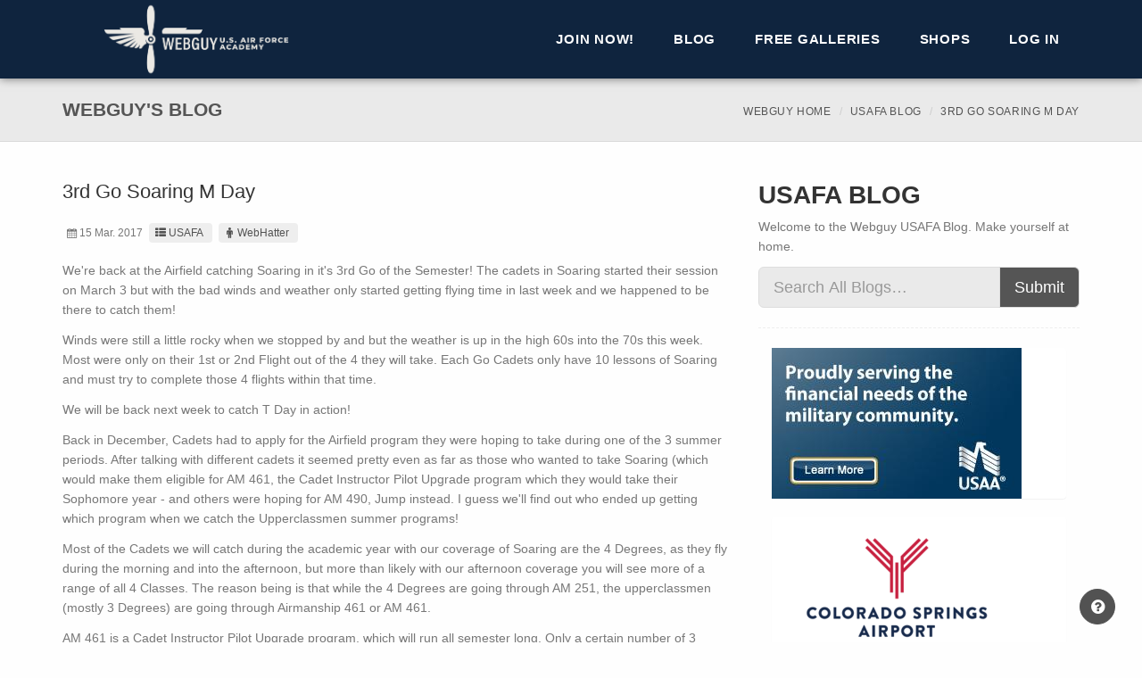

--- FILE ---
content_type: text/html; charset=utf-8
request_url: https://usafawebguy.com/Blog/Entry/1759
body_size: 53860
content:
<!DOCTYPE html>
<!--[if lt IE 7 ]><html class="ie ie6" lang="en"> <![endif]-->
<!--[if IE 7 ]><html class="ie ie7" lang="en"> <![endif]-->
<!--[if IE 8 ]><html class="ie ie8" lang="en"> <![endif]-->
<!--[if (gte IE 9)|!(IE)]><!-->
<html lang="en">
<!--<![endif]-->

<head>
    <meta charset="utf-8">
    <meta name="viewport" content="width=device-width, initial-scale=1, maximum-scale=1">

    

    <link rel="apple-touch-icon" sizes="180x180" href="/images/Layout/Logos/favicons/apple-touch-icon.png">
    <link rel="icon" type="image/png" sizes="32x32" href="/images/Layout/Logos/favicons/favicon-32x32.png">
    <link rel="icon" type="image/png" sizes="16x16" href="/images/Layout/Logos/favicons/favicon-16x16.png">
    <link rel="manifest" href="/Images/Layout/Logos/favicons/manifest.json">
    <link rel="mask-icon" href="/images/Layout/Logos/favicons/safari-pinned-tab.svg" color="#5bbad5">
    <link rel="shortcut icon" href="/images/Layout/Logos/favicons/favicon.ico">
    <meta name="msapplication-config" content="/images/Layout/Logos/favicons/browserconfig.xml">
    <meta name="theme-color" content="#ffffff">

    <title>3rd Go Soaring M Day | USAFA Webguy</title>

    <link href="/Layout/Seattle/Styles?v=qeAoqiz_UfQnoDDtgesCPhJ3a1L-nHqNiknVJdARr6c1" rel="stylesheet"/>

    <link href="/Content/sitecss?v=mNHDLx7s2KD0dy2xm39cLbb9NFh5QX9yj58NYOGUgMs1" rel="stylesheet"/>


    <!--[if lt IE 9]><script src="https://html5shim.googlecode.com/svn/trunk/html5.js"></script> <![endif]-->
    
    
    
    <script src="/bundles/modernizr?v=wBEWDufH_8Md-Pbioxomt90vm6tJN2Pyy9u9zHtWsPo1"></script>

    <script src="/bundles/jquery?v=8nKmp1GjyiGQsIDwgQ15cSwjFf8l6uvo4vbifGvTYTI1"></script>

    <script src="/bundles/jqueryval?v=WhRmI8vUVF186UwYB1zRP7-DwJzqpKlt0JksOBJvolw1"></script>

    <script src="/Scripts/bookmark.js"></script>
    
    <!-- Core CSS file -->
    <link href="/Content/photoswipe/photoswipe.css" rel="stylesheet"/>


    <!-- Skin CSS file (styling of UI - buttons, caption, etc.)
         In the folder of skin CSS file there are also:
         - .png and .svg icons sprite,
         - preloader.gif (for browsers that do not support CSS animations) -->
    <link href="/Content/photoswipe/default-skin/default-skin.css" rel="stylesheet"/>


    <!-- Core JS file -->
    <script src="/scripts/photoswipe/photoswipe.js"></script>


    <!-- UI JS file -->
    <script src="/scripts/photoswipe/photoswipe-ui-default.js"></script>


    

    <script>
        (function (i, s, o, g, r, a, m) {
            i['GoogleAnalyticsObject'] = r; i[r] = i[r] || function () {
                (i[r].q = i[r].q || []).push(arguments)
            }, i[r].l = 1 * new Date(); a = s.createElement(o),
                m = s.getElementsByTagName(o)[0]; a.async = 1; a.src = g; m.parentNode.insertBefore(a, m)
        })(window, document, 'script', '//www.google-analytics.com/analytics.js', 'ga');

        ga('create', 'UA-379805-5', 'auto');
        ga('send', 'pageview');

    </script>

    <!-- Google tag (gtag.js) -->
    <script async src="https://www.googletagmanager.com/gtag/js?id=G-KZNSTPF91D"></script>
    <script>
        window.dataLayer = window.dataLayer || [];
        function gtag() { dataLayer.push(arguments); }
        gtag('js', new Date());

        gtag('config', 'G-KZNSTPF91D');
    </script>

</head>

<body class="">
    
    <div id="globalWrapper">
        <header class="navbar-fixed-top">
            
            <div id="mainHeader" role="banner">
                <div class="container">
                    <nav class="navbar navbar-default scrollMenu" role="navigation">
                        <div class="navbar-header">
                            
                            <button type="button" class="navbar-toggle" data-toggle="collapse" data-target=".navbar-collapse">
                                <span class="sr-only">Toggle navigation</span>
                                <span class="icon-bar"></span>
                                <span class="icon-bar"></span>
                                <span class="icon-bar"></span>
                            </button>
                            
                            <div id="div-logo">
                                <div id="div-logo-img">
                                    <a class="navbar-brand" href="/">
                                        <span class="div-link"></span>
                                    </a>
                                </div>
                                
                            </div>
                        </div>
                        <div class="collapse navbar-collapse" id="mainMenu">
                            
                            <ul class="nav navbar-nav pull-right">

                                    <li class="primary">
                                        <a href="/Membership" class="firstLevel">Join Now!</a>
                                    </li>
                                    <li class="sep"></li>



<li class="primary">
    <a class="firstLevel hasSubMenu arrow">Blog</a>
    <ul class="subMenu">
        <li><a href="/Blog">All Blogs</a></li>
            <li><a href="/Blog/usafa">USAFA</a></li>
            <li><a href="/Blog/prep">Prep School</a></li>
            <li><a href="/Blog/graduates">Graduates</a></li>

        
    </ul>

</li>                                    <li class="sep"></li>
                                    <li class="primary">
                                        <a class="firstLevel hasSubMenu arrow">Free Galleries</a>
                                        <ul class="subMenu">
                                            <li><a href="/FreeGallery">Public Gallery</a></li>
                                            <li><a href="/FreeGallery/Blog">Blog Photos</a></li>
                                        </ul>
                                    </li>

                                <li class="sep"></li>
                                <li class="primary">
                                    <a class="firstLevel hasSubMenu arrow">Shops</a>
                                    <ul class="subMenu">
                                        <li><a href="https://shop.usafa.org" target="_blank">AOG Shop</a></li>
                                        <li><a href="http://www.afaparentproducts.info/" target="_blank">Parent Club Products</a></li>
                                    </ul>
                                </li>
                                
                                <li class="sep"></li>
                                <li id="lastMenu" class="last">
                                    <a class="last" href="/Account/Login" id="loginLink">Log in</a>

                                </li>
                            </ul>

                            
                        </div>

                    </nav>
                </div>
            </div>
        </header>

        <section id="content">
            


<header class="page-header">
    <div class="container">
        <div class="row">
            <div class="col-md-12">
                <h1>Webguy's  Blog</h1>
                <ul class="breadcrumb hidden-xs">
                    <li><a href="/">Webguy Home</a></li>
                    <li><a href="/Blog/usafa">USAFA Blog</a></li>
                    <li class="active">3rd Go Soaring M Day</li>
                </ul>
            </div>
        </div>
    </div>
</header>


<section id="content" class="pt30 mb30">
    <div class="container">
        <div class="row">
            <div class="col-md-8">
                <article class="post clearfix">
                    <div class="row">

                        <div class="col-sm-12 col-md-8 col-md-push-2 pb15 visible-xs visible-sm">
                            


<div class="panel panel-default">
    <article>
        <div><a href="https://www.usaa.com/inet/ent_logon/Logon?adID=EL_AirForce_sponsorship_logo" target="_blank"><img id="ad-wide" src="/Images/Advertisements/USAA-wide.jpg" style="margin:auto;" alt="USAA" class="img-responsive pointer"></a></div>
    </article>
</div>
                            


<div class="panel panel-default">
    <article>
        <div><a href="https://www.FlyCOS.com" target="_blank"><img id="ad-wide" src="/Images/Advertisements/COS-Airport_768x100.png" style="margin:auto;" alt="USAA" class="img-responsive pointer"></a></div>
    </article>
</div>
                            


<div class="panel panel-default ">
    <article id="wide-ad-carousel" class="carousel slide" data-ride="carousel">
        <div class="carousel-inner" role="listbox">
            
            
            
        </div>
    </article>
</div>

<script>
    $(document).ready(function () {
        $('#wide-ad-carousel').carousel({
            interval: 4000,
        })
    });
</script>
                        </div>

                        <section class="col-xs-12">
                            <h2>3rd Go Soaring M Day</h2>
                            <ul class="entry-meta">
                                <li class="entry-date"><i class="icon-calendar"></i>15 Mar. 2017</li>
                                <li class="entry-category"><a href="/Blog/usafa"><i class="icon-th-list"></i>USAFA</a></li>
                                <li class="entry-author"><a href="/Blog?author=WebHatter"><i class="icon-male"></i>WebHatter</a></li>
                            </ul>

                            <p>We're back at the Airfield catching Soaring in it's 3rd Go of the Semester! The cadets in Soaring started their session on March 3&nbsp;but with the bad winds and weather only started getting flying time in last&nbsp;week and we happened to be there to catch them!</p>
<p>Winds were still a little rocky when we stopped by and but the weather is up in the high 60s into the 70s this week. Most were only on their 1st or 2nd Flight out of the 4 they will take. Each Go Cadets only have 10 lessons of Soaring and must try to complete those 4 flights within that time.</p>
<p>We will be back next week to catch T Day in action!</p>
<p>Back in December, Cadets had to apply for the Airfield program they were hoping to take during one of the 3 summer periods. After talking with different cadets it seemed pretty even as far as those who wanted to take Soaring (which would make them eligible for&nbsp;AM 461, the&nbsp;Cadet Instructor Pilot Upgrade program which they would take their Sophomore year - and others were hoping for AM 490, Jump instead. I guess we'll find out who ended up getting which program when we catch the Upperclassmen summer programs!</p>
<p>Most of the Cadets we will catch during the academic year with our coverage of Soaring are the 4 Degrees, as they fly during the morning and into the afternoon, but more than likely with our afternoon coverage you will see more of a range of all 4 Classes. The reason being is that while the 4 Degrees are going through AM 251, the upperclassmen (mostly 3 Degrees) are going through Airmanship 461 or AM 461.&nbsp;</p>
<p>AM&nbsp;461 is a Cadet Instructor Pilot Upgrade program, which will run all semester long. Only a certain number of 3 Degrees are selected from the applicant process and those who are selected will be the next generation of Soaring IPs (Instructor Pilots). While the 4 Degrees in AM 251 only have to take 4 Flights, the 3 Degrees in AM 461 must complete a total of 80 or more flights, not to mention ground and flight evaluations. The Cadets who complete this program and get their wings&nbsp;are the Air Force's yougest instructor pilots. Once AM 451 is completed the Cadet IPs can take one of two programs. AM 472 where they would then become instructors for the AM 251 program. Or AM 473, where their main job would be to train the next group of cadet instructor pilots.</p>
<p>To read more about the USAFA Soaring Program click <a href="/Blog/Entry/1595" target="_blank">here</a> to read one of our earlier blogs from this semester.</p>
<p style="text-align: center;"><img src="https://aog-webguy-images.s3-us-west-2.amazonaws.com/20170314-ya16xsoar-0006.jpg" alt="" width="45%" />&nbsp;<img src="https://aog-webguy-images.s3-us-west-2.amazonaws.com/20170314-ya16xsoar-0032.jpg" alt="" width="45%" /></p>
<p style="text-align: center;"><img src="https://aog-webguy-images.s3-us-west-2.amazonaws.com/20170314-ya16xsoar-0279.jpg" alt="" width="45%" />&nbsp;<img src="https://aog-webguy-images.s3-us-west-2.amazonaws.com/20170314-ya16xsoar-0297.jpg" alt="" width="45%" /></p>
<p style="text-align: center;"><img src="https://aog-webguy-images.s3-us-west-2.amazonaws.com/20170314-ya16xsoar-0629.jpg" alt="" width="45%" />&nbsp;<img src="https://aog-webguy-images.s3-us-west-2.amazonaws.com/20170314-ya16xsoar-0508.jpg" alt="" width="45%" /></p>
<p>To view the rest of the pictures from our M Day coverage of Soaring go to; Galleries - Airmanship - Soaring. Or click the link below.</p>
<p><a href="/Photos/1617academicyear/soaring?page=69" target="_blank">Soaring!</a></p>
                        </section>
                    </div>
                </article>
                <hr>
            </div>
            


<aside class="col-md-4">
    <section>
        <h1>
            USAFA Blog
        </h1>
        <p>
            Welcome to the Webguy USAFA Blog.  Make yourself at home.
        </p>
    </section>
    <section class="widget search clearfix">
        <form action="/Blog" method="get">
            <div class="input-group input-group-lg">
                <input class="form-control lg" id="search" name="search" placeholder="Search All Blogs…" style="max-width: none;" type="text" value="" />
                <span class="input-group-btn">
                    <button type="submit" class="btn btn-sm">Submit</button>
                </span>
            </div>
        </form>
    </section>
    <div class="col-xs-12 visible-md visible-lg">
        


<div class="panel panel-default ">
    <article>
        <div>
            <a href="https://www.usaa.com/inet/ent_logon/Logon?adID=EL_AirForce_sponsorship_logo" target="_blank"><img id="ad-square" src="../../Images/Advertisements/USAA-box.JPG" alt="" class="img-responsive pointer"></a>
        </div>
    </article>
</div>
        


<div class="panel panel-default ">
    <article>
        <div>
            <a href="https://www.FlyCOS.com" target="_blank"><img id="ad-square" src="/Images/Advertisements/COS-Airport_280x169.png" alt="" class="img-responsive pointer"></a>
        </div>
    </article>
</div>
        


<div class="panel panel-default ">
    <article id="box-ad-carousel" class="carousel slide" data-ride="carousel">
        <div class="carousel-inner" role="listbox">
            
            
            
        </div>
    </article>
</div>

<script>
    $(document).ready(function () {
        $('#box-ad-carousel').carousel({
            interval: 4000,
        })
    });
</script>

    </div>
    <div class="col-xs-6 col-md-12">
        


<section class="widget">
    <h3>Recent USAFA Blog Entries</h3>
    <ul class="list-unstyled iconList">
            <li><a href="/Blog/Entry/4107">Class of 2027 Ring Orders, Day 3!</a></li>
            <li><a href="/Blog/Entry/4106">Class of 2027 Ring Orders, Day 2!</a></li>
            <li><a href="/Blog/Entry/4104">First Day of the Semester, T-Day</a></li>
            <li><a href="/Blog/Entry/4105">Class of 2027 Ring Orders, Day 1!</a></li>
            <li><a href="/Blog/Entry/4103">First Day of the Semester!</a></li>
            <li><a href="/Blog/Entry/4102">Wing Change of Command Jan. 2026</a></li>
    </ul>
</section>
    </div>
    <div class="col-xs-6 col-md-12">
        


<style>
    .year li
    {
        padding-left: 10px;
    }
    .month li
    {
        padding-left: 15px;
    }
</style>

<section class="widget">
    <h3>USAFA Blog Archives</h3>
    <ul class="list-unstyled iconList year">
            <li>
                <a data-toggle="collapse" href="#collapseYear2015"
                   aria-controls="collapseYear2015">2015</a>
                <ul class="month collapse list-unstyled iconList " id="collapseYear2015">
                        <li>
                            <a data-toggle="collapse" href="#collapseMonth2015_6"
                               aria-controls="collapseMonth2015_6">
                                June 2015 (35)
                            </a>
                            <ul class="collapse list-unstyled iconList " id="collapseMonth2015_6">

                                    <li><a href="/Blog/Entry/20">Countdown to In-Processing</a></li>
                                    <li><a href="/Blog/Entry/21">Summer ESET Training</a></li>
                                    <li><a href="/Blog/Entry/23">Jump at the Airfield!</a></li>
                                    <li><a href="/Blog/Entry/24">Powered Flight and Soaring</a></li>
                                    <li><a href="/Blog/Entry/25">Exploring ESET</a></li>
                                    <li><a href="/Blog/Entry/26">Jump!</a></li>
                                    <li><a href="/Blog/Entry/27">Congratulations Parents&#39; Weekend Giveaway Winners!!</a></li>
                                    <li><a href="/Blog/Entry/28">ESET June 17, 2015</a></li>
                                    <li><a href="/Blog/Entry/29">Keep Your Eyes In The Skies!</a></li>
                                    <li><a href="/Blog/Entry/31">International Students In!</a></li>
                                    <li><a href="/Blog/Entry/32">2019 Appointees Have Arrived</a></li>
                                    <li><a href="/Blog/Entry/33">I-Day is Here!</a></li>
                                    <li><a href="/Blog/Entry/34">I-Day Update</a></li>
                                    <li><a href="/Blog/Entry/35">I-Day is Well Underway!</a></li>
                                    <li><a href="/Blog/Entry/36">And They&#39;re Off!</a></li>
                                    <li><a href="/Blog/Entry/37">I-Day Update</a></li>
                                    <li><a href="/Blog/Entry/38">After Doolittle Hall</a></li>
                                    <li><a href="/Blog/Entry/39">The End of I-Day</a></li>
                                    <li><a href="/Blog/Entry/40">Squadrons</a></li>
                                    <li><a href="/Blog/Entry/41">Blog Posts</a></li>
                                    <li><a href="/Blog/Entry/42">More  ESET!</a></li>
                                    <li><a href="/Blog/Entry/44">Connecting with Us and Others</a></li>
                                    <li><a href="/Blog/Entry/45">Post-Improcessing Day</a></li>
                                    <li><a href="/Blog/Entry/46">Mail</a></li>
                                    <li><a href="/Blog/Entry/47">BCT Training Day #3</a></li>
                                    <li><a href="/Blog/Entry/48">Mailroom Update</a></li>
                                    <li><a href="/Blog/Entry/49">Good Morning!</a></li>
                                    <li><a href="/Blog/Entry/50">&quot;The Scoop&quot; on Mitchell Hall</a></li>
                                    <li><a href="/Blog/Entry/51">Flying Tigers at the Dentist</a></li>
                                    <li><a href="/Blog/Entry/52">Last Day in ESET!</a></li>
                                    <li><a href="/Blog/Entry/53">Heading Home</a></li>
                                    <li><a href="/Blog/Entry/54">Not Quite Finished For The Day</a></li>
                                    <li><a href="/Blog/Entry/55">Good Morning!</a></li>
                                    <li><a href="/Blog/Entry/56">C-Store</a></li>
                                    <li><a href="/Blog/Entry/57">Expectations</a></li>

                            </ul>
                        </li>
                        <li>
                            <a data-toggle="collapse" href="#collapseMonth2015_7"
                               aria-controls="collapseMonth2015_7">
                                July 2015 (109)
                            </a>
                            <ul class="collapse list-unstyled iconList " id="collapseMonth2015_7">

                                    <li><a href="/Blog/Entry/58">Good Morning!</a></li>
                                    <li><a href="/Blog/Entry/59">Key Dates for BCT</a></li>
                                    <li><a href="/Blog/Entry/60">Uniform Issue</a></li>
                                    <li><a href="/Blog/Entry/61">Heads Up</a></li>
                                    <li><a href="/Blog/Entry/62">Rainy Day In ESET</a></li>
                                    <li><a href="/Blog/Entry/63">Glue Factory Mishap</a></li>
                                    <li><a href="/Blog/Entry/64">One Week Down!</a></li>
                                    <li><a href="/Blog/Entry/65">Noon Meal Formation</a></li>
                                    <li><a href="/Blog/Entry/66">Intramurals!</a></li>
                                    <li><a href="/Blog/Entry/67">Happy Fourth of July!</a></li>
                                    <li><a href="/Blog/Entry/68">Marching</a></li>
                                    <li><a href="/Blog/Entry/70">What are they up to?</a></li>
                                    <li><a href="/Blog/Entry/71">Guts Exercising</a></li>
                                    <li><a href="/Blog/Entry/72">Airfield Activities</a></li>
                                    <li><a href="/Blog/Entry/73">What a Dreary Day We Have</a></li>
                                    <li><a href="/Blog/Entry/74">Angry Basics</a></li>
                                    <li><a href="/Blog/Entry/75">ESET Your Heart Out!</a></li>
                                    <li><a href="/Blog/Entry/76">Field Day Explanation</a></li>
                                    <li><a href="/Blog/Entry/77">Ground Hog Day</a></li>
                                    <li><a href="/Blog/Entry/78">Good Morning! ...Again</a></li>
                                    <li><a href="/Blog/Entry/79">Parade Uniforms</a></li>
                                    <li><a href="/Blog/Entry/80">Catching Movement at the Airfield.</a></li>
                                    <li><a href="/Blog/Entry/81">ESET Over and Out</a></li>
                                    <li><a href="/Blog/Entry/82">Time For a Joke</a></li>
                                    <li><a href="/Blog/Entry/84">Friday at the Airfield</a></li>
                                    <li><a href="/Blog/Entry/85">Good Morning Field Day</a></li>
                                    <li><a href="/Blog/Entry/86">BCT Squadron Pins</a></li>
                                    <li><a href="/Blog/Entry/87">How About A Contest? </a></li>
                                    <li><a href="/Blog/Entry/88">Hail to the Field Day Victors!</a></li>
                                    <li><a href="/Blog/Entry/89">BCT 1 Cadre Awards!</a></li>
                                    <li><a href="/Blog/Entry/90">Intramurals! </a></li>
                                    <li><a href="/Blog/Entry/91">Rodeo Afternoon!</a></li>
                                    <li><a href="/Blog/Entry/92">BCT 2</a></li>
                                    <li><a href="/Blog/Entry/93">They&#39;re Coming for Us</a></li>
                                    <li><a href="/Blog/Entry/94">Follow Up</a></li>
                                    <li><a href="/Blog/Entry/95">Flight Drill Training</a></li>
                                    <li><a href="/Blog/Entry/96">Lowering the Flag</a></li>
                                    <li><a href="/Blog/Entry/97">Webguy for a day</a></li>
                                    <li><a href="/Blog/Entry/98">We&#39;ve Got a Busy Day Today</a></li>
                                    <li><a href="/Blog/Entry/99">ESET Day!</a></li>
                                    <li><a href="/Blog/Entry/101">AFT Again!</a></li>
                                    <li><a href="/Blog/Entry/103">Upperclassmen Programs Coverage today.</a></li>
                                    <li><a href="/Blog/Entry/104">Party at the C-Store?</a></li>
                                    <li><a href="/Blog/Entry/105">Friends Forever</a></li>
                                    <li><a href="/Blog/Entry/106">He&#39;s Back!</a></li>
                                    <li><a href="/Blog/Entry/107">PFT Time!</a></li>
                                    <li><a href="/Blog/Entry/108">Time for a Haircut!</a></li>
                                    <li><a href="/Blog/Entry/109">Always Have a Cheerleader</a></li>
                                    <li><a href="/Blog/Entry/113">DDO is Coming!</a></li>
                                    <li><a href="/Blog/Entry/114">Airmanship Demonstration!</a></li>
                                    <li><a href="/Blog/Entry/116">Twas the night before DDO</a></li>
                                    <li><a href="/Blog/Entry/117">DDO is Here!</a></li>
                                    <li><a href="/Blog/Entry/118">ESET Day!</a></li>
                                    <li><a href="/Blog/Entry/120">Jacks Valley Explanation</a></li>
                                    <li><a href="/Blog/Entry/121">Intramurals!</a></li>
                                    <li><a href="/Blog/Entry/123">Jacks Valley Day!</a></li>
                                    <li><a href="/Blog/Entry/124">Some Jacks Valley Insight</a></li>
                                    <li><a href="/Blog/Entry/125">And They&#39;re Off!</a></li>
                                    <li><a href="/Blog/Entry/126">Jacks Valley Arrival and Set-Up</a></li>
                                    <li><a href="/Blog/Entry/127">Basic Jacks Valley Info</a></li>
                                    <li><a href="/Blog/Entry/130">How to Arrive in Jacks Valley</a></li>
                                    <li><a href="/Blog/Entry/131">Putting Up a Tent</a></li>
                                    <li><a href="/Blog/Entry/132">Course Explanations</a></li>
                                    <li><a href="/Blog/Entry/134">Meet the Course Cadre</a></li>
                                    <li><a href="/Blog/Entry/135">Assault Course Explanation</a></li>
                                    <li><a href="/Blog/Entry/136">Leadership Reaction Course Explanation</a></li>
                                    <li><a href="/Blog/Entry/137">Obstacle Course Explanation</a></li>
                                    <li><a href="/Blog/Entry/138">O-Course Sequence</a></li>
                                    <li><a href="/Blog/Entry/139">Shhhhh....</a></li>
                                    <li><a href="/Blog/Entry/140">Shhhhh!!!</a></li>
                                    <li><a href="/Blog/Entry/141">Possessive Basics</a></li>
                                    <li><a href="/Blog/Entry/142">I&#39;m Done</a></li>
                                    <li><a href="/Blog/Entry/144">CATM Explanation</a></li>
                                    <li><a href="/Blog/Entry/145">SABC Explanation</a></li>
                                    <li><a href="/Blog/Entry/146">CBRNE Explanation</a></li>
                                    <li><a href="/Blog/Entry/147">Confidence Course</a></li>
                                    <li><a href="/Blog/Entry/148">Who Knows?</a></li>
                                    <li><a href="/Blog/Entry/149">Creating Bonds</a></li>
                                    <li><a href="/Blog/Entry/151">We had some car problems</a></li>
                                    <li><a href="/Blog/Entry/152">Where Are They?</a></li>
                                    <li><a href="/Blog/Entry/154">Angry Basic</a></li>
                                    <li><a href="/Blog/Entry/155">Help?</a></li>
                                    <li><a href="/Blog/Entry/156">Super Basic!</a></li>
                                    <li><a href="/Blog/Entry/159">Second Times</a></li>
                                    <li><a href="/Blog/Entry/160">The Dreaded Assault Course</a></li>
                                    <li><a href="/Blog/Entry/161">Awesome Photo!</a></li>
                                    <li><a href="/Blog/Entry/162">Confidence Course</a></li>
                                    <li><a href="/Blog/Entry/163">SABC Surprise Guest</a></li>
                                    <li><a href="/Blog/Entry/165">Good Morning!</a></li>
                                    <li><a href="/Blog/Entry/167">Cadre vs. Bird</a></li>
                                    <li><a href="/Blog/Entry/168">Better than Febreze</a></li>
                                    <li><a href="/Blog/Entry/169">It&#39;s Monday!</a></li>
                                    <li><a href="/Blog/Entry/171">Soaring and Jumping (mostly)</a></li>
                                    <li><a href="/Blog/Entry/172">A Picture Is Worth A Thousand Words</a></li>
                                    <li><a href="/Blog/Entry/173">Today&#39;s Events</a></li>
                                    <li><a href="/Blog/Entry/176">Airfield in the Morning</a></li>
                                    <li><a href="/Blog/Entry/177">Airfield in the Afternoon</a></li>
                                    <li><a href="/Blog/Entry/178">What&#39;s Up Next?</a></li>
                                    <li><a href="/Blog/Entry/179">Aaaaaand We&#39;re Here Again</a></li>
                                    <li><a href="/Blog/Entry/181">Pictures Up In The Galleries!</a></li>
                                    <li><a href="/Blog/Entry/182">ESET Pictures!</a></li>
                                    <li><a href="/Blog/Entry/184">Big Bad Basic Finalists and Winners!</a></li>
                                    <li><a href="/Blog/Entry/185">CV 22 Tiltrotor- Landing</a></li>
                                    <li><a href="/Blog/Entry/186">Outstanding Cadre</a></li>
                                    <li><a href="/Blog/Entry/187">The March Out of Jacks Valley</a></li>
                                    <li><a href="/Blog/Entry/191">March Out of Jacks!</a></li>
                                    <li><a href="/Blog/Entry/192">What&#39;s Next?</a></li>
                                    <li><a href="/Blog/Entry/194">March Out of Jacks Photos</a></li>
                                    <li><a href="/Blog/Entry/195">UPDATE: High Resolution Images Not Downloading?</a></li>

                            </ul>
                        </li>
                        <li>
                            <a data-toggle="collapse" href="#collapseMonth2015_8"
                               aria-controls="collapseMonth2015_8">
                                August 2015 (20)
                            </a>
                            <ul class="collapse list-unstyled iconList " id="collapseMonth2015_8">

                                    <li><a href="/Blog/Entry/201">Acceptance Day Parade Practice</a></li>
                                    <li><a href="/Blog/Entry/202">2nd BCT Awards Ceremony</a></li>
                                    <li><a href="/Blog/Entry/204">BCT Coming To An End!</a></li>
                                    <li><a href="/Blog/Entry/206">Transition to the academic year.</a></li>
                                    <li><a href="/Blog/Entry/207">Acceptance Day Formation</a></li>
                                    <li><a href="/Blog/Entry/209">Acceptance Day!</a></li>
                                    <li><a href="/Blog/Entry/210">Pictures Up In The Galleries!</a></li>
                                    <li><a href="/Blog/Entry/212">2017&#39;s Commitment Dinner</a></li>
                                    <li><a href="/Blog/Entry/213">Better Late Then Never</a></li>
                                    <li><a href="/Blog/Entry/214">2017 Commitment Dinner Video</a></li>
                                    <li><a href="/Blog/Entry/215">Blue Rush</a></li>
                                    <li><a href="/Blog/Entry/216">Academic Year Jump Training!</a></li>
                                    <li><a href="/Blog/Entry/217">ESET Pictures from 7/30!</a></li>
                                    <li><a href="/Blog/Entry/219">Friday Nights Jamboree Event</a></li>
                                    <li><a href="/Blog/Entry/221">Powered Flight Activity Down At The Airfield</a></li>
                                    <li><a href="/Blog/Entry/222">Soaring</a></li>
                                    <li><a href="/Blog/Entry/223">Speech &amp; Debate Team Coverage</a></li>
                                    <li><a href="/Blog/Entry/225">SAMI Time</a></li>
                                    <li><a href="/Blog/Entry/228">Soaring At The Airfield</a></li>
                                    <li><a href="/Blog/Entry/229">USAFA vs Army Soccer Game</a></li>

                            </ul>
                        </li>
                        <li>
                            <a data-toggle="collapse" href="#collapseMonth2015_9"
                               aria-controls="collapseMonth2015_9">
                                September 2015 (18)
                            </a>
                            <ul class="collapse list-unstyled iconList " id="collapseMonth2015_9">

                                    <li><a href="/Blog/Entry/230">Welcome To The New WebGuy!</a></li>
                                    <li><a href="/Blog/Entry/232">Parents Weekend Has Officially Begun!</a></li>
                                    <li><a href="/Blog/Entry/235">USAFA Parents Weekend Pictures</a></li>
                                    <li><a href="/Blog/Entry/237">USAFA vs Morgan State Football Game</a></li>
                                    <li><a href="/Blog/Entry/238">Final Parent Weekend Photos!</a></li>
                                    <li><a href="/Blog/Entry/239">USAFA Coverage</a></li>
                                    <li><a href="/Blog/Entry/242">Pictures From Last Week Are Up!</a></li>
                                    <li><a href="/Blog/Entry/244">Leaders In Flight Today</a></li>
                                    <li><a href="/Blog/Entry/245">Academy Weekly</a></li>
                                    <li><a href="/Blog/Entry/246">Happy 68th Birthday USAF</a></li>
                                    <li><a href="/Blog/Entry/247">Friday was the AF Birthday Ball</a></li>
                                    <li><a href="/Blog/Entry/248">CLES</a></li>
                                    <li><a href="/Blog/Entry/249">Intramural Playoffs</a></li>
                                    <li><a href="/Blog/Entry/253">Commandant&#39;s Challenge</a></li>
                                    <li><a href="/Blog/Entry/254">Air Force Ultimate Frisbee Club</a></li>
                                    <li><a href="/Blog/Entry/255">Social Decorum Training</a></li>
                                    <li><a href="/Blog/Entry/256">Intramural Championships</a></li>
                                    <li><a href="/Blog/Entry/257">We Stopped by RPA This Morning</a></li>

                            </ul>
                        </li>
                        <li>
                            <a data-toggle="collapse" href="#collapseMonth2015_10"
                               aria-controls="collapseMonth2015_10">
                                October 2015 (27)
                            </a>
                            <ul class="collapse list-unstyled iconList " id="collapseMonth2015_10">

                                    <li><a href="/Blog/Entry/258">New Advanced Photo Search Feature</a></li>
                                    <li><a href="/Blog/Entry/260">Combat Shooting Team in CATM</a></li>
                                    <li><a href="/Blog/Entry/261">More Cadets Attend Social Decorum Training</a></li>
                                    <li><a href="/Blog/Entry/263">Atlanta Classic</a></li>
                                    <li><a href="/Blog/Entry/264">Ice Hockey Club</a></li>
                                    <li><a href="/Blog/Entry/265">P.B. &amp; Jellies Delivers</a></li>
                                    <li><a href="/Blog/Entry/267">Wargaming Club</a></li>
                                    <li><a href="/Blog/Entry/269">October Intramurals</a></li>
                                    <li><a href="/Blog/Entry/270">Women&#39;s Boxing Club</a></li>
                                    <li><a href="/Blog/Entry/271">Combat Shooting Team Competition</a></li>
                                    <li><a href="/Blog/Entry/272">Women&#39;s Softball and Lacrosse Clubs!</a></li>
                                    <li><a href="/Blog/Entry/273">The Bluebards Club!</a></li>
                                    <li><a href="/Blog/Entry/274">Sabre Drill Team and Honor Guard Team</a></li>
                                    <li><a href="/Blog/Entry/275">PEERs</a></li>
                                    <li><a href="/Blog/Entry/278">Social Decorum Training Cont.</a></li>
                                    <li><a href="/Blog/Entry/279">The Freethinkers Club</a></li>
                                    <li><a href="/Blog/Entry/280">VECTOR Workshop</a></li>
                                    <li><a href="/Blog/Entry/281">Cadet Falconry Club</a></li>
                                    <li><a href="/Blog/Entry/282">Swing Dance Club</a></li>
                                    <li><a href="/Blog/Entry/284">Majors Night</a></li>
                                    <li><a href="/Blog/Entry/285">Ice Hockey Club Game</a></li>
                                    <li><a href="/Blog/Entry/286">Women&#39;s Softball Club</a></li>
                                    <li><a href="/Blog/Entry/287">Cadets Working With Big Brother Big Sister</a></li>
                                    <li><a href="/Blog/Entry/288">Cyber Competition Team</a></li>
                                    <li><a href="/Blog/Entry/289">National Intercollegiate Flying Assn Champs</a></li>
                                    <li><a href="/Blog/Entry/291">ACES Workshop</a></li>
                                    <li><a href="/Blog/Entry/292">Social Decorum Training for C3C&#39;s</a></li>

                            </ul>
                        </li>
                        <li>
                            <a data-toggle="collapse" href="#collapseMonth2015_11"
                               aria-controls="collapseMonth2015_11">
                                November 2015 (12)
                            </a>
                            <ul class="collapse list-unstyled iconList " id="collapseMonth2015_11">

                                    <li><a href="/Blog/Entry/293">Fright Night</a></li>
                                    <li><a href="/Blog/Entry/294">Ice Hockey Club in the Pepsi Center!</a></li>
                                    <li><a href="/Blog/Entry/296">Last Weeks Academy Coverage</a></li>
                                    <li><a href="/Blog/Entry/298">It&#39;s Sweatshirt Palooza Time!</a></li>
                                    <li><a href="/Blog/Entry/300">CV-22 Osprey Demo</a></li>
                                    <li><a href="/Blog/Entry/301">Thank You Veterans</a></li>
                                    <li><a href="/Blog/Entry/303">Sweatshirt Palooza Sale Ends Sunday! </a></li>
                                    <li><a href="/Blog/Entry/304">Heritage March</a></li>
                                    <li><a href="/Blog/Entry/305">Men&#39;s Rugby Club</a></li>
                                    <li><a href="/Blog/Entry/309">Rat Olympics Test Run</a></li>
                                    <li><a href="/Blog/Entry/310">Men&#39;s Forum</a></li>
                                    <li><a href="/Blog/Entry/311">Falcon Foundation Annual Banquet</a></li>

                            </ul>
                        </li>
                        <li>
                            <a data-toggle="collapse" href="#collapseMonth2015_12"
                               aria-controls="collapseMonth2015_12">
                                December 2015 (8)
                            </a>
                            <ul class="collapse list-unstyled iconList " id="collapseMonth2015_12">

                                    <li><a href="/Blog/Entry/314">PB &amp; Jellies New York Deli!</a></li>
                                    <li><a href="/Blog/Entry/315">Winterfest At The Academy</a></li>
                                    <li><a href="/Blog/Entry/316">Unchained Club</a></li>
                                    <li><a href="/Blog/Entry/317">Women&#39;s Forum</a></li>
                                    <li><a href="/Blog/Entry/318">Winter Break Airport Shuttle</a></li>
                                    <li><a href="/Blog/Entry/319">Social Decorum Training Cont.</a></li>
                                    <li><a href="/Blog/Entry/320">Waffle Night</a></li>
                                    <li><a href="/Blog/Entry/323">2018 &amp; 2019 Tote Bags</a></li>

                            </ul>
                        </li>
                </ul>
            </li>
            <li>
                <a data-toggle="collapse" href="#collapseYear2016"
                   aria-controls="collapseYear2016">2016</a>
                <ul class="month collapse list-unstyled iconList " id="collapseYear2016">
                        <li>
                            <a data-toggle="collapse" href="#collapseMonth2016_1"
                               aria-controls="collapseMonth2016_1">
                                January 2016 (11)
                            </a>
                            <ul class="collapse list-unstyled iconList " id="collapseMonth2016_1">

                                    <li><a href="/Blog/Entry/325">Welcome 2016!</a></li>
                                    <li><a href="/Blog/Entry/326">Model Engineering Club &amp; Social Decorum Training</a></li>
                                    <li><a href="/Blog/Entry/327">Josten&#39;s &amp; CB Announcements Paid A Visit To The Cadets This Week</a></li>
                                    <li><a href="/Blog/Entry/329">AOG Shop Inventory Reduction Sale</a></li>
                                    <li><a href="/Blog/Entry/332">LIFT</a></li>
                                    <li><a href="/Blog/Entry/333">Unchained Club</a></li>
                                    <li><a href="/Blog/Entry/334">VECTOR cont.</a></li>
                                    <li><a href="/Blog/Entry/335">NSBE Club</a></li>
                                    <li><a href="/Blog/Entry/336">AOG Shop Inventory Reduction Sale</a></li>
                                    <li><a href="/Blog/Entry/338">Valentine&#39;s Day Sale at the AOG Gift Shop!</a></li>
                                    <li><a href="/Blog/Entry/339">Quarterly Cadet Food Focus Group</a></li>

                            </ul>
                        </li>
                        <li>
                            <a data-toggle="collapse" href="#collapseMonth2016_2"
                               aria-controls="collapseMonth2016_2">
                                February 2016 (30)
                            </a>
                            <ul class="collapse list-unstyled iconList " id="collapseMonth2016_2">

                                    <li><a href="/Blog/Entry/342">We&#39;re back after the Four Day Snow-Induced Weekend!</a></li>
                                    <li><a href="/Blog/Entry/343">Men&#39;s Rugby</a></li>
                                    <li><a href="/Blog/Entry/344">Let The Good Times Roll</a></li>
                                    <li><a href="/Blog/Entry/346">PB &amp; Jellies</a></li>
                                    <li><a href="/Blog/Entry/347">2018 &amp; 2019 Tote Bags</a></li>
                                    <li><a href="/Blog/Entry/348">CLES</a></li>
                                    <li><a href="/Blog/Entry/349">Cole&#39;s Gourmet Popcorn</a></li>
                                    <li><a href="/Blog/Entry/351">Super Bowl 50 Big Screen Party For Cadets</a></li>
                                    <li><a href="/Blog/Entry/353">Air Force Academy Racing Team</a></li>
                                    <li><a href="/Blog/Entry/354">USAFA PFT</a></li>
                                    <li><a href="/Blog/Entry/355">The AOG is hosting their 7th Annual Single Malt Scotch &amp; Bourbon Tasting</a></li>
                                    <li><a href="/Blog/Entry/356">PB &amp; Jellies Calls It The Elvis &amp; This Week You Can Try It For HALF PRICE!</a></li>
                                    <li><a href="/Blog/Entry/357">FREEBIE FRIDAY FAMILY PLAN MEMBERS!</a></li>
                                    <li><a href="/Blog/Entry/358">Attention Family Plan Members!</a></li>
                                    <li><a href="/Blog/Entry/360">Soaring!</a></li>
                                    <li><a href="/Blog/Entry/361">The Giveaway Is Over!</a></li>
                                    <li><a href="/Blog/Entry/362">PEERs Cont.</a></li>
                                    <li><a href="/Blog/Entry/363">3 Day Weekend</a></li>
                                    <li><a href="/Blog/Entry/365">AOG Shop Blowout Sale!</a></li>
                                    <li><a href="/Blog/Entry/366">Founders Day</a></li>
                                    <li><a href="/Blog/Entry/367">100s Night Dinner</a></li>
                                    <li><a href="/Blog/Entry/368">Aikido Club Practice</a></li>
                                    <li><a href="/Blog/Entry/371">Major&#39;s Night Cont.</a></li>
                                    <li><a href="/Blog/Entry/376">100th Night Celebration</a></li>
                                    <li><a href="/Blog/Entry/377">PB &amp; Jellies Contest!</a></li>
                                    <li><a href="/Blog/Entry/378">Fun Weekend For Cadets</a></li>
                                    <li><a href="/Blog/Entry/379">100th Night Drawing</a></li>
                                    <li><a href="/Blog/Entry/380">Engineers Luncheon</a></li>
                                    <li><a href="/Blog/Entry/382">Celebrate National Peanut Butter Lover&#39;s Day with PB &amp; Jellies!</a></li>
                                    <li><a href="/Blog/Entry/383">Cole’s Gourmet Popcorn</a></li>

                            </ul>
                        </li>
                        <li>
                            <a data-toggle="collapse" href="#collapseMonth2016_3"
                               aria-controls="collapseMonth2016_3">
                                March 2016 (25)
                            </a>
                            <ul class="collapse list-unstyled iconList " id="collapseMonth2016_3">

                                    <li><a href="/Blog/Entry/384">Combined Gender Forum</a></li>
                                    <li><a href="/Blog/Entry/385">NCLS At USAFA &amp; The Prep School</a></li>
                                    <li><a href="/Blog/Entry/388">USAFA Show Choir</a></li>
                                    <li><a href="/Blog/Entry/390">Pb &amp; Jellies Gifts!</a></li>
                                    <li><a href="/Blog/Entry/391">Spring Cleaning Sale!</a></li>
                                    <li><a href="/Blog/Entry/392">Jumpin&#39; &amp; Jugglin&#39; Oh What A Night!</a></li>
                                    <li><a href="/Blog/Entry/393">USAFA Hosts the NCAA Fencing Regionals</a></li>
                                    <li><a href="/Blog/Entry/394">Recognition Is Almost Here!</a></li>
                                    <li><a href="/Blog/Entry/398">Recognition Has Begun</a></li>
                                    <li><a href="/Blog/Entry/399">AOG Gift Shop Sale for Class of 2019!</a></li>
                                    <li><a href="/Blog/Entry/400">Check Out The Latest From PB &amp; Jellies!</a></li>
                                    <li><a href="/Blog/Entry/401">Recognition Update</a></li>
                                    <li><a href="/Blog/Entry/402">Recognized!</a></li>
                                    <li><a href="/Blog/Entry/403">Men&#39;s Rugby Team</a></li>
                                    <li><a href="/Blog/Entry/404">Texas Night</a></li>
                                    <li><a href="/Blog/Entry/406">ACES Cont.</a></li>
                                    <li><a href="/Blog/Entry/407">Wing Open</a></li>
                                    <li><a href="/Blog/Entry/408">Basketball &amp; Volleyball Intramurals</a></li>
                                    <li><a href="/Blog/Entry/410">Selfipop Photo Booth Station</a></li>
                                    <li><a href="/Blog/Entry/411">VMI v.s. AF Lacrosse - Pre-Game Tailgate!</a></li>
                                    <li><a href="/Blog/Entry/412">USAFA Spring Break</a></li>
                                    <li><a href="/Blog/Entry/413">RPA Class </a></li>
                                    <li><a href="/Blog/Entry/414">Spring Wing and Group Commanders with Mr. ‘T’ Thompson</a></li>
                                    <li><a href="/Blog/Entry/415">True Blue Business Partners</a></li>
                                    <li><a href="/Blog/Entry/416">USAFA License Plate Frame</a></li>

                            </ul>
                        </li>
                        <li>
                            <a data-toggle="collapse" href="#collapseMonth2016_4"
                               aria-controls="collapseMonth2016_4">
                                April 2016 (24)
                            </a>
                            <ul class="collapse list-unstyled iconList " id="collapseMonth2016_4">

                                    <li><a href="/Blog/Entry/418">Prep Birthday Dinner and Founder&#39;s Day Parade</a></li>
                                    <li><a href="/Blog/Entry/420">Founder&#39;s Day Parade</a></li>
                                    <li><a href="/Blog/Entry/421">Here&#39;s Your Chance to Win an iPad Before You Leave!</a></li>
                                    <li><a href="/Blog/Entry/423">PB &amp; Jellies Wants To Welcome Your Cadets Back From Spring Break</a></li>
                                    <li><a href="/Blog/Entry/424">Intramural Championships</a></li>
                                    <li><a href="/Blog/Entry/425">We Believe! Do You Believe?</a></li>
                                    <li><a href="/Blog/Entry/426">Georgia Night</a></li>
                                    <li><a href="/Blog/Entry/427">Quarterly Cadet Food Focus Group Cont.</a></li>
                                    <li><a href="/Blog/Entry/428">PB &amp; Jellies Cash Five Squadrons This Week!</a></li>
                                    <li><a href="/Blog/Entry/430">LIFT at the AOG</a></li>
                                    <li><a href="/Blog/Entry/431">This Week At The Airfield</a></li>
                                    <li><a href="/Blog/Entry/432">CV-22 Airmanship Demonstration</a></li>
                                    <li><a href="/Blog/Entry/433">Polaris Idol</a></li>
                                    <li><a href="/Blog/Entry/434">ACES</a></li>
                                    <li><a href="/Blog/Entry/435">Social Decorum Training</a></li>
                                    <li><a href="/Blog/Entry/436">Combined Gender Forums</a></li>
                                    <li><a href="/Blog/Entry/437">Chicago Night</a></li>
                                    <li><a href="/Blog/Entry/438">New Mexico and Eastern Massachusetts Parent Night!</a></li>
                                    <li><a href="/Blog/Entry/439">CLES Summer Leadership</a></li>
                                    <li><a href="/Blog/Entry/440">Air Force Academy Day At The Rockies!</a></li>
                                    <li><a href="/Blog/Entry/442">PB &amp; Jellies - 15% Off This Week!</a></li>
                                    <li><a href="/Blog/Entry/443">Big Brother Big Sister Dodgeball Classic</a></li>
                                    <li><a href="/Blog/Entry/445">Friday Facebook Flash Sale!</a></li>
                                    <li><a href="/Blog/Entry/446">Softball and Flag-Football Intramurals</a></li>

                            </ul>
                        </li>
                        <li>
                            <a data-toggle="collapse" href="#collapseMonth2016_5"
                               aria-controls="collapseMonth2016_5">
                                May 2016 (19)
                            </a>
                            <ul class="collapse list-unstyled iconList " id="collapseMonth2016_5">

                                    <li><a href="/Blog/Entry/447">Polaris Warrior</a></li>
                                    <li><a href="/Blog/Entry/449">Mother&#39;s Day</a></li>
                                    <li><a href="/Blog/Entry/450">FREE Passes for Laser Tag &amp; Bowling This Week!</a></li>
                                    <li><a href="/Blog/Entry/451">2017 Rings Have Arrived!</a></li>
                                    <li><a href="/Blog/Entry/452">CLES Team Captains</a></li>
                                    <li><a href="/Blog/Entry/455">USAFA Sandhurst Competition Team</a></li>
                                    <li><a href="/Blog/Entry/456">Class of 2016 Merchandise!</a></li>
                                    <li><a href="/Blog/Entry/458">Intramural Championship</a></li>
                                    <li><a href="/Blog/Entry/460">Bluebards - Once Upon A Mattress</a></li>
                                    <li><a href="/Blog/Entry/462">AFA Ultimate Frisbee Team - Regional Champions!</a></li>
                                    <li><a href="/Blog/Entry/464">Popcorn Bar - Cadet Study Break!</a></li>
                                    <li><a href="/Blog/Entry/465">This Week At Soaring</a></li>
                                    <li><a href="/Blog/Entry/466">PB &amp; Jellies - Special During Finals Week!</a></li>
                                    <li><a href="/Blog/Entry/470">Popcorn Bar For Cadets As A Study Break</a></li>
                                    <li><a href="/Blog/Entry/475">True Blue Business Partners</a></li>
                                    <li><a href="/Blog/Entry/478">Opening Night!</a></li>
                                    <li><a href="/Blog/Entry/479">AFA Racing Team</a></li>
                                    <li><a href="/Blog/Entry/480">Ring Dining Out</a></li>
                                    <li><a href="/Blog/Entry/481">Ring Dining Out Pictures Are Up!</a></li>

                            </ul>
                        </li>
                        <li>
                            <a data-toggle="collapse" href="#collapseMonth2016_6"
                               aria-controls="collapseMonth2016_6">
                                June 2016 (28)
                            </a>
                            <ul class="collapse list-unstyled iconList " id="collapseMonth2016_6">

                                    <li><a href="/Blog/Entry/482">Graduation Week Is Upon Us</a></li>
                                    <li><a href="/Blog/Entry/483">Wine Tasting </a></li>
                                    <li><a href="/Blog/Entry/484">2016 Merchandise!</a></li>
                                    <li><a href="/Blog/Entry/485">PB &amp; Jellies</a></li>
                                    <li><a href="/Blog/Entry/486">Summer Programs Have Started!</a></li>
                                    <li><a href="/Blog/Entry/487">Celebrate Aurora&#39;s 20th!</a></li>
                                    <li><a href="/Blog/Entry/488">Father&#39;s Day</a></li>
                                    <li><a href="/Blog/Entry/489">ESET</a></li>
                                    <li><a href="/Blog/Entry/490">Airmanship Programs</a></li>
                                    <li><a href="/Blog/Entry/491">Summer Seminar 2016 Has Begun!</a></li>
                                    <li><a href="/Blog/Entry/492">Summer Seminar Day 2</a></li>
                                    <li><a href="/Blog/Entry/493">Apologies From Our AOG - Acceptance Day Information</a></li>
                                    <li><a href="/Blog/Entry/494">Summer Seminar Continues</a></li>
                                    <li><a href="/Blog/Entry/495">Summer Seminar Session One  Ends</a></li>
                                    <li><a href="/Blog/Entry/496">It&#39;s A Bird, It&#39;s a Plane, It&#39;s A Cadet!</a></li>
                                    <li><a href="/Blog/Entry/497">Come Fly With Me</a></li>
                                    <li><a href="/Blog/Entry/498">Cadets Training In ESET</a></li>
                                    <li><a href="/Blog/Entry/499">Soaring Cadets</a></li>
                                    <li><a href="/Blog/Entry/500">Summer Seminar Part Deux</a></li>
                                    <li><a href="/Blog/Entry/501">Summer Seminar MILEX Day</a></li>
                                    <li><a href="/Blog/Entry/502">Summer Seminar Session 2 Continues</a></li>
                                    <li><a href="/Blog/Entry/503">Support Your 2020 Cadet!</a></li>
                                    <li><a href="/Blog/Entry/504">Summer Seminar is Complete!</a></li>
                                    <li><a href="/Blog/Entry/505">This Week In Airmanship</a></li>
                                    <li><a href="/Blog/Entry/506">Class of 2020 In-Processing Week </a></li>
                                    <li><a href="/Blog/Entry/507">Twas the Night Before I-Day...</a></li>
                                    <li><a href="/Blog/Entry/508">I-Day Is Here!</a></li>
                                    <li><a href="/Blog/Entry/509">And They&#39;re Off!</a></li>

                            </ul>
                        </li>
                        <li>
                            <a data-toggle="collapse" href="#collapseMonth2016_7"
                               aria-controls="collapseMonth2016_7">
                                July 2016 (46)
                            </a>
                            <ul class="collapse list-unstyled iconList " id="collapseMonth2016_7">

                                    <li><a href="/Blog/Entry/510">Swearing-In Day</a></li>
                                    <li><a href="/Blog/Entry/511">Upperclassmen Programs</a></li>
                                    <li><a href="/Blog/Entry/512">The End Of The Long Day</a></li>
                                    <li><a href="/Blog/Entry/513">Day 2 Has Arrived</a></li>
                                    <li><a href="/Blog/Entry/514">Pictures Are Up!</a></li>
                                    <li><a href="/Blog/Entry/515">Summary Sunday</a></li>
                                    <li><a href="/Blog/Entry/518">Intramurals</a></li>
                                    <li><a href="/Blog/Entry/519">Intramural Pictures Are Up!</a></li>
                                    <li><a href="/Blog/Entry/520">BCT 1 Day 5</a></li>
                                    <li><a href="/Blog/Entry/521">Intramural Picture Glitch</a></li>
                                    <li><a href="/Blog/Entry/522">Noon Meal Formation</a></li>
                                    <li><a href="/Blog/Entry/525">Clear Skies</a></li>
                                    <li><a href="/Blog/Entry/526">Today&#39;s Coverage</a></li>
                                    <li><a href="/Blog/Entry/527">Beginning of BCT Week 2</a></li>
                                    <li><a href="/Blog/Entry/528">Happy Friday!</a></li>
                                    <li><a href="/Blog/Entry/529">This Week For Upperclassmen</a></li>
                                    <li><a href="/Blog/Entry/530">Intramurals Part One</a></li>
                                    <li><a href="/Blog/Entry/531">Saturday</a></li>
                                    <li><a href="/Blog/Entry/532">Summary Sunday Blog</a></li>
                                    <li><a href="/Blog/Entry/533">Sunday Night</a></li>
                                    <li><a href="/Blog/Entry/534">Generations!</a></li>
                                    <li><a href="/Blog/Entry/535">Photos Are All Up For Monday</a></li>
                                    <li><a href="/Blog/Entry/536">2020 Tote Bags</a></li>
                                    <li><a href="/Blog/Entry/537">Getting The Blues</a></li>
                                    <li><a href="/Blog/Entry/538">Physical Fitness Test</a></li>
                                    <li><a href="/Blog/Entry/539">Getting Ready for Field Day</a></li>
                                    <li><a href="/Blog/Entry/540">It&#39;s Friday!</a></li>
                                    <li><a href="/Blog/Entry/541">BCT 1 Awards</a></li>
                                    <li><a href="/Blog/Entry/542">Summary Sunday</a></li>
                                    <li><a href="/Blog/Entry/544">The Week In Preview</a></li>
                                    <li><a href="/Blog/Entry/545">WebGuy Flash Sale! Today Only!</a></li>
                                    <li><a href="/Blog/Entry/548">Countdown to DDO!</a></li>
                                    <li><a href="/Blog/Entry/549">BCT Flight Drill Evals</a></li>
                                    <li><a href="/Blog/Entry/552">Friday Update!</a></li>
                                    <li><a href="/Blog/Entry/554">Catching Up With Upperclassmen</a></li>
                                    <li><a href="/Blog/Entry/555">Doolie Day Out!</a></li>
                                    <li><a href="/Blog/Entry/556">Summary Sunday</a></li>
                                    <li><a href="/Blog/Entry/557">Up and Running!</a></li>
                                    <li><a href="/Blog/Entry/1557">PB &amp; Jellies Closing</a></li>
                                    <li><a href="/Blog/Entry/1560">The Assault Course Explained</a></li>
                                    <li><a href="/Blog/Entry/1562">The Obstacle Course Explained</a></li>
                                    <li><a href="/Blog/Entry/1564">Upper Class Update</a></li>
                                    <li><a href="/Blog/Entry/1565">Friday in Jacks</a></li>
                                    <li><a href="/Blog/Entry/1567">Acceptance Day Planning</a></li>
                                    <li><a href="/Blog/Entry/1568">Yesterday&#39;s Courses</a></li>
                                    <li><a href="/Blog/Entry/1569">Summary Sunday</a></li>

                            </ul>
                        </li>
                        <li>
                            <a data-toggle="collapse" href="#collapseMonth2016_8"
                               aria-controls="collapseMonth2016_8">
                                August 2016 (23)
                            </a>
                            <ul class="collapse list-unstyled iconList " id="collapseMonth2016_8">

                                    <li><a href="/Blog/Entry/1571">Acceptance Day - August 9th!</a></li>
                                    <li><a href="/Blog/Entry/1572">The Home Stretch</a></li>
                                    <li><a href="/Blog/Entry/1573">Big Bad Basic Results</a></li>
                                    <li><a href="/Blog/Entry/1575">They&#39;re Back!</a></li>
                                    <li><a href="/Blog/Entry/1578">Heritage Tours &amp; Capstone</a></li>
                                    <li><a href="/Blog/Entry/1579">Final Upperclassmen Summer Program Blog!</a></li>
                                    <li><a href="/Blog/Entry/1580">Commandant&#39;s Luncheon</a></li>
                                    <li><a href="/Blog/Entry/1581">Acceptance Day Info</a></li>
                                    <li><a href="/Blog/Entry/1585">Parade Practice</a></li>
                                    <li><a href="/Blog/Entry/1586">Summary Sunday</a></li>
                                    <li><a href="/Blog/Entry/1587">Acceptance Parade Update!!!</a></li>
                                    <li><a href="/Blog/Entry/1588">Accepted!</a></li>
                                    <li><a href="/Blog/Entry/1589">Summer Wrap-up</a></li>
                                    <li><a href="/Blog/Entry/1591">What To Expect During The Academic Year</a></li>
                                    <li><a href="/Blog/Entry/1592">2018 Commitment Dinner</a></li>
                                    <li><a href="/Blog/Entry/1593">Social Decorum Training</a></li>
                                    <li><a href="/Blog/Entry/1594">Academic Year At The Airfield</a></li>
                                    <li><a href="/Blog/Entry/1595">We&#39;re Back At Soaring</a></li>
                                    <li><a href="/Blog/Entry/1596">Blue Rush!</a></li>
                                    <li><a href="/Blog/Entry/1599">Intramural Track Meet</a></li>
                                    <li><a href="/Blog/Entry/1600">Soaring</a></li>
                                    <li><a href="/Blog/Entry/1601">Saturday Was A Busy Day For Jump</a></li>
                                    <li><a href="/Blog/Entry/1602">Social Decorum Training</a></li>

                            </ul>
                        </li>
                        <li>
                            <a data-toggle="collapse" href="#collapseMonth2016_9"
                               aria-controls="collapseMonth2016_9">
                                September 2016 (14)
                            </a>
                            <ul class="collapse list-unstyled iconList " id="collapseMonth2016_9">

                                    <li><a href="/Blog/Entry/1603">Parents Weekend Part One</a></li>
                                    <li><a href="/Blog/Entry/1606">Parents Weekend Part Two</a></li>
                                    <li><a href="/Blog/Entry/1607">August Mission Element Dinners</a></li>
                                    <li><a href="/Blog/Entry/1608">USAFA 9/11 Memorial Ceremony</a></li>
                                    <li><a href="/Blog/Entry/1611">Fall AFT</a></li>
                                    <li><a href="/Blog/Entry/1613">This Past Week in Recap</a></li>
                                    <li><a href="/Blog/Entry/1615">Colombia Week</a></li>
                                    <li><a href="/Blog/Entry/1617">Soaring and Powered Flight</a></li>
                                    <li><a href="/Blog/Entry/1618">Women&#39;s Gender Forum</a></li>
                                    <li><a href="/Blog/Entry/1619">Quarterly Cadet Food Focus Group</a></li>
                                    <li><a href="/Blog/Entry/1621">Judo Club</a></li>
                                    <li><a href="/Blog/Entry/1622">Women&#39;s Rugby Club</a></li>
                                    <li><a href="/Blog/Entry/1623">New And Improved Character And Leadership Development Programs!</a></li>
                                    <li><a href="/Blog/Entry/1624">September Mission Element Dinners</a></li>

                            </ul>
                        </li>
                        <li>
                            <a data-toggle="collapse" href="#collapseMonth2016_10"
                               aria-controls="collapseMonth2016_10">
                                October 2016 (14)
                            </a>
                            <ul class="collapse list-unstyled iconList " id="collapseMonth2016_10">

                                    <li><a href="/Blog/Entry/1626">Women&#39;s and Men&#39;s Rugby</a></li>
                                    <li><a href="/Blog/Entry/1627">Sabre Drill Team and Honor Guard Team</a></li>
                                    <li><a href="/Blog/Entry/1630">Intramural Championship</a></li>
                                    <li><a href="/Blog/Entry/1632">2nd Go for Jump!</a></li>
                                    <li><a href="/Blog/Entry/1633">Wing Boxing Championship</a></li>
                                    <li><a href="/Blog/Entry/1634">Ice Hockey Club</a></li>
                                    <li><a href="/Blog/Entry/1635">This Week At The Academy!</a></li>
                                    <li><a href="/Blog/Entry/1639">2019 Exemplar Dinner</a></li>
                                    <li><a href="/Blog/Entry/1640">Fall Semester RPA</a></li>
                                    <li><a href="/Blog/Entry/1641">Character and Leadership Development - Impact 1 &amp; 2</a></li>
                                    <li><a href="/Blog/Entry/1642">Social Decorum Training At The Falcon Club</a></li>
                                    <li><a href="/Blog/Entry/1643">Nebraska Night</a></li>
                                    <li><a href="/Blog/Entry/1645">Baseball Club</a></li>
                                    <li><a href="/Blog/Entry/1646">Big Brother Big Sister Halloween Party</a></li>

                            </ul>
                        </li>
                        <li>
                            <a data-toggle="collapse" href="#collapseMonth2016_11"
                               aria-controls="collapseMonth2016_11">
                                November 2016 (17)
                            </a>
                            <ul class="collapse list-unstyled iconList " id="collapseMonth2016_11">

                                    <li><a href="/Blog/Entry/1647">Orchestra Concert</a></li>
                                    <li><a href="/Blog/Entry/1648">Commandant&#39;s Challenge</a></li>
                                    <li><a href="/Blog/Entry/1649">October Mission Element Dinners</a></li>
                                    <li><a href="/Blog/Entry/1650">5th Jump For 2nd Go!</a></li>
                                    <li><a href="/Blog/Entry/1651">Intramural Championship</a></li>
                                    <li><a href="/Blog/Entry/1653">Cadet Chorale</a></li>
                                    <li><a href="/Blog/Entry/1654">Heritage March</a></li>
                                    <li><a href="/Blog/Entry/1655">Rat Olympics Trials</a></li>
                                    <li><a href="/Blog/Entry/1657">Cadet Entertainment - Casino Night!</a></li>
                                    <li><a href="/Blog/Entry/1658">Ice Hockey Club</a></li>
                                    <li><a href="/Blog/Entry/1659">Character &amp; Leadership Development - FORCE</a></li>
                                    <li><a href="/Blog/Entry/1660">Holiday Travel</a></li>
                                    <li><a href="/Blog/Entry/1661">Character &amp; Leadership Development - IMPACT 1 &amp; 2</a></li>
                                    <li><a href="/Blog/Entry/1668">Quarterly Cadet Food Focus Group</a></li>
                                    <li><a href="/Blog/Entry/1670">Spring CLES Top 47</a></li>
                                    <li><a href="/Blog/Entry/1671">Fall Wing and Group Commanders with Mr. ‘T’ Thompson</a></li>
                                    <li><a href="/Blog/Entry/1673">Black Friday &amp; Cyber Monday Sale!</a></li>

                            </ul>
                        </li>
                        <li>
                            <a data-toggle="collapse" href="#collapseMonth2016_12"
                               aria-controls="collapseMonth2016_12">
                                December 2016 (21)
                            </a>
                            <ul class="collapse list-unstyled iconList " id="collapseMonth2016_12">

                                    <li><a href="/Blog/Entry/1674">Combat Shooting Team</a></li>
                                    <li><a href="/Blog/Entry/1675">Steel Script - A Night In Poetry</a></li>
                                    <li><a href="/Blog/Entry/1676">Social Decorum Dinner</a></li>
                                    <li><a href="/Blog/Entry/1678">November Mission Element Dinners</a></li>
                                    <li><a href="/Blog/Entry/1679">Cadet Entertainment - Winter Wonderland</a></li>
                                    <li><a href="/Blog/Entry/1681">JV Basketball</a></li>
                                    <li><a href="/Blog/Entry/1682">Soaring &amp; Powered Flight</a></li>
                                    <li><a href="/Blog/Entry/1683">Cookies For Cadets</a></li>
                                    <li><a href="/Blog/Entry/1684">Preppies Take Flight</a></li>
                                    <li><a href="/Blog/Entry/1685">The Messiah - Cadet Chorale</a></li>
                                    <li><a href="/Blog/Entry/1686">Cadet Chapel Christmas Concert</a></li>
                                    <li><a href="/Blog/Entry/1687">Stocking Stuffers</a></li>
                                    <li><a href="/Blog/Entry/1688">Holiday Travel</a></li>
                                    <li><a href="/Blog/Entry/1689">Women&#39;s Gender Forum</a></li>
                                    <li><a href="/Blog/Entry/1693">Cookies For Cadets</a></li>
                                    <li><a href="/Blog/Entry/1695">AOG Gift Shop Flash Sale!</a></li>
                                    <li><a href="/Blog/Entry/1696">AOG Gift Shop Flash Sale!</a></li>
                                    <li><a href="/Blog/Entry/1697">Come Tailgate With Us!</a></li>
                                    <li><a href="/Blog/Entry/1700">Happy Holidays!</a></li>
                                    <li><a href="/Blog/Entry/1701">Last Chance!</a></li>
                                    <li><a href="/Blog/Entry/1702">Special Holiday Greetings From Our AOG President &amp; CEO William &quot;T&quot; Thompson.</a></li>

                            </ul>
                        </li>
                </ul>
            </li>
            <li>
                <a data-toggle="collapse" href="#collapseYear2017"
                   aria-controls="collapseYear2017">2017</a>
                <ul class="month collapse list-unstyled iconList " id="collapseYear2017">
                        <li>
                            <a data-toggle="collapse" href="#collapseMonth2017_1"
                               aria-controls="collapseMonth2017_1">
                                January 2017 (16)
                            </a>
                            <ul class="collapse list-unstyled iconList " id="collapseMonth2017_1">

                                    <li><a href="/Blog/Entry/1703">Welcome Back!</a></li>
                                    <li><a href="/Blog/Entry/1705">AOG Gift Shop Inventory Reduction Sale</a></li>
                                    <li><a href="/Blog/Entry/1708">8th Annual Scotch Tasting</a></li>
                                    <li><a href="/Blog/Entry/1709">Josten&#39;s and CB Annoucements Are Here!</a></li>
                                    <li><a href="/Blog/Entry/1710">Social Decorum Formal Dinner</a></li>
                                    <li><a href="/Blog/Entry/1711">Social Decorum Training</a></li>
                                    <li><a href="/Blog/Entry/1712">We&#39;re Back At AM-490!</a></li>
                                    <li><a href="/Blog/Entry/1714">Social Decorum Formal Dinner</a></li>
                                    <li><a href="/Blog/Entry/1715">Cadet Entertainment ~ Cadets + Comedy = 1 Hilarious Night </a></li>
                                    <li><a href="/Blog/Entry/1716">Affinity Club Social</a></li>
                                    <li><a href="/Blog/Entry/1717">Airfield - Soaring &amp; Powered Flight</a></li>
                                    <li><a href="/Blog/Entry/1718">We&#39;re Back With Coverage From This Go&#39;s 5th Jump!</a></li>
                                    <li><a href="/Blog/Entry/1719">Judo Club Competition</a></li>
                                    <li><a href="/Blog/Entry/1720">Introducing the New Nomad Charms!</a></li>
                                    <li><a href="/Blog/Entry/1721">Quarterly Cadet Food Focus Group</a></li>
                                    <li><a href="/Blog/Entry/1723">California Dreaming Night</a></li>

                            </ul>
                        </li>
                        <li>
                            <a data-toggle="collapse" href="#collapseMonth2017_2"
                               aria-controls="collapseMonth2017_2">
                                February 2017 (17)
                            </a>
                            <ul class="collapse list-unstyled iconList " id="collapseMonth2017_2">

                                    <li><a href="/Blog/Entry/1725">Dean&#39;s Aces &amp; A-Team Reception</a></li>
                                    <li><a href="/Blog/Entry/1726">Introducing The AOG USAFA App</a></li>
                                    <li><a href="/Blog/Entry/1727">CCLD Programs</a></li>
                                    <li><a href="/Blog/Entry/1728">January Mission Element Dinners</a></li>
                                    <li><a href="/Blog/Entry/1729">Unchained Club</a></li>
                                    <li><a href="/Blog/Entry/1730">AFT/PFT</a></li>
                                    <li><a href="/Blog/Entry/1732">Louisiana &#39;Mardi Gras&#39; Night</a></li>
                                    <li><a href="/Blog/Entry/1733">CLES Spring Top 47 - Day 2</a></li>
                                    <li><a href="/Blog/Entry/1734">AM-490 Ground Training for 2nd Go</a></li>
                                    <li><a href="/Blog/Entry/1735">Soaring!</a></li>
                                    <li><a href="/Blog/Entry/1738">100s Night</a></li>
                                    <li><a href="/Blog/Entry/1739">100s Night Dining In</a></li>
                                    <li><a href="/Blog/Entry/1740">AF Racing Team</a></li>
                                    <li><a href="/Blog/Entry/1741">Equestrian Team</a></li>
                                    <li><a href="/Blog/Entry/1742">Social Decorum Formal Dinner</a></li>
                                    <li><a href="/Blog/Entry/1743">Major&#39;s Night</a></li>
                                    <li><a href="/Blog/Entry/1746">2017 NCLS</a></li>

                            </ul>
                        </li>
                        <li>
                            <a data-toggle="collapse" href="#collapseMonth2017_3"
                               aria-controls="collapseMonth2017_3">
                                March 2017 (17)
                            </a>
                            <ul class="collapse list-unstyled iconList " id="collapseMonth2017_3">

                                    <li><a href="/Blog/Entry/1747">Black History Month Dinner</a></li>
                                    <li><a href="/Blog/Entry/1748">AOG Gift Shop Tax Relief Flash Sale</a></li>
                                    <li><a href="/Blog/Entry/1749">2nd Go AM490 - 5th Jump and Wings of Blue/Green</a></li>
                                    <li><a href="/Blog/Entry/1750">Wing Open Championship</a></li>
                                    <li><a href="/Blog/Entry/1751">Intramurals Spring Semester 1st Go</a></li>
                                    <li><a href="/Blog/Entry/1753">Getting Ready For Recognition!</a></li>
                                    <li><a href="/Blog/Entry/1754">Honor Guard</a></li>
                                    <li><a href="/Blog/Entry/1755">National Oreo Cookie Day!</a></li>
                                    <li><a href="/Blog/Entry/1756">2020 Recognition</a></li>
                                    <li><a href="/Blog/Entry/1758">Women&#39;s Water Polo Club</a></li>
                                    <li><a href="/Blog/Entry/1759">3rd Go Soaring M Day</a></li>
                                    <li><a href="/Blog/Entry/1760">Texas Night</a></li>
                                    <li><a href="/Blog/Entry/1764">Soaring T Day</a></li>
                                    <li><a href="/Blog/Entry/1765">Big Brother Big Sister At CityRock</a></li>
                                    <li><a href="/Blog/Entry/1766">1st Go Intramural Championship</a></li>
                                    <li><a href="/Blog/Entry/1767">PEERs</a></li>
                                    <li><a href="/Blog/Entry/1768">Spring Semester Orchestra Concert</a></li>

                            </ul>
                        </li>
                        <li>
                            <a data-toggle="collapse" href="#collapseMonth2017_4"
                               aria-controls="collapseMonth2017_4">
                                April 2017 (15)
                            </a>
                            <ul class="collapse list-unstyled iconList " id="collapseMonth2017_4">

                                    <li><a href="/Blog/Entry/1769">2nd Go Intramurals</a></li>
                                    <li><a href="/Blog/Entry/1770">Quarterly Cadet Food Focus Group</a></li>
                                    <li><a href="/Blog/Entry/1771">NSBE Club</a></li>
                                    <li><a href="/Blog/Entry/1772">USAFA Baseball Club</a></li>
                                    <li><a href="/Blog/Entry/1773">Georgia Night</a></li>
                                    <li><a href="/Blog/Entry/1774">Big Brother Big Sister Goes Ice Skating</a></li>
                                    <li><a href="/Blog/Entry/1777">Utah Night</a></li>
                                    <li><a href="/Blog/Entry/1778">East Massachusetts Night!</a></li>
                                    <li><a href="/Blog/Entry/1779">Spring Semester Rat Olympics Trials</a></li>
                                    <li><a href="/Blog/Entry/1783">Sweet Home Alabama Night!</a></li>
                                    <li><a href="/Blog/Entry/1784">Cadet Entertainment Event - B.O.B</a></li>
                                    <li><a href="/Blog/Entry/1785">Dayton Golf Classic 2017</a></li>
                                    <li><a href="/Blog/Entry/1789">Honor Guard Competition</a></li>
                                    <li><a href="/Blog/Entry/1790">Polaris Idol</a></li>
                                    <li><a href="/Blog/Entry/1794">Chicago Night!</a></li>

                            </ul>
                        </li>
                        <li>
                            <a data-toggle="collapse" href="#collapseMonth2017_5"
                               aria-controls="collapseMonth2017_5">
                                May 2017 (17)
                            </a>
                            <ul class="collapse list-unstyled iconList " id="collapseMonth2017_5">

                                    <li><a href="/Blog/Entry/1795">USAFA&#39;s Sandhurst Team</a></li>
                                    <li><a href="/Blog/Entry/1796">Team Handball - Collegiate National Championship</a></li>
                                    <li><a href="/Blog/Entry/1797">Soaring &amp; Powered Flight</a></li>
                                    <li><a href="/Blog/Entry/1798">New Mexico Night!</a></li>
                                    <li><a href="/Blog/Entry/1801">Firsties Fountain Jumps!</a></li>
                                    <li><a href="/Blog/Entry/1802">2nd Go Intramural Championship</a></li>
                                    <li><a href="/Blog/Entry/1803">2017 Intramural Luncheon</a></li>
                                    <li><a href="/Blog/Entry/1804">Spring Semester RPA</a></li>
                                    <li><a href="/Blog/Entry/1805">AF Racing Team</a></li>
                                    <li><a href="/Blog/Entry/1806">Rugby Tournament</a></li>
                                    <li><a href="/Blog/Entry/1807">Monday Firsties Jumps!</a></li>
                                    <li><a href="/Blog/Entry/1808">Tuesday Firsties Jumps!</a></li>
                                    <li><a href="/Blog/Entry/1818">Blue Bards &quot;Into The Woods&quot;</a></li>
                                    <li><a href="/Blog/Entry/1819">Ring Dining In and Ring Dance!</a></li>
                                    <li><a href="/Blog/Entry/1820">Ring Dance!</a></li>
                                    <li><a href="/Blog/Entry/1821">2017 Merchandise At The AOG Gift Shop</a></li>
                                    <li><a href="/Blog/Entry/1822">2017 Graduation Week</a></li>

                            </ul>
                        </li>
                        <li>
                            <a data-toggle="collapse" href="#collapseMonth2017_6"
                               aria-controls="collapseMonth2017_6">
                                June 2017 (24)
                            </a>
                            <ul class="collapse list-unstyled iconList " id="collapseMonth2017_6">

                                    <li><a href="/Blog/Entry/1823">Countdown to BCT 2017</a></li>
                                    <li><a href="/Blog/Entry/1824">Summer Seminar 2017 - Welcome!</a></li>
                                    <li><a href="/Blog/Entry/1825">Summer Soaring - 1st Period</a></li>
                                    <li><a href="/Blog/Entry/1826">Summer Seminar - Day 2</a></li>
                                    <li><a href="/Blog/Entry/1827">Summer Seminar - Day 3 &amp; 4</a></li>
                                    <li><a href="/Blog/Entry/1828">Summer Jump - 1st Period</a></li>
                                    <li><a href="/Blog/Entry/1829">A Word About Cadet Memberships</a></li>
                                    <li><a href="/Blog/Entry/1830">Summer Seminar Session One Ends!</a></li>
                                    <li><a href="/Blog/Entry/1831">Summer Seminar 2017 Session Two - Welcome!</a></li>
                                    <li><a href="/Blog/Entry/1832">Summer Seminar - Day 2</a></li>
                                    <li><a href="/Blog/Entry/1833">ESET - 1st Period</a></li>
                                    <li><a href="/Blog/Entry/1834">Summer Seminar - Day 3 &amp; 4</a></li>
                                    <li><a href="/Blog/Entry/1835">Jump!</a></li>
                                    <li><a href="/Blog/Entry/1836">Soaring!</a></li>
                                    <li><a href="/Blog/Entry/1837">Summer RPA - 1st Period</a></li>
                                    <li><a href="/Blog/Entry/1838">Summer Seminar Session Two Is Complete!</a></li>
                                    <li><a href="/Blog/Entry/1839">Summer ESET - Period 1 Group 2!</a></li>
                                    <li><a href="/Blog/Entry/1840">Summer Powered Flight - 1st Period</a></li>
                                    <li><a href="/Blog/Entry/1841">Welcome To WebGuy!</a></li>
                                    <li><a href="/Blog/Entry/1842">In-Processing Week Has Arrived!</a></li>
                                    <li><a href="/Blog/Entry/1843">Twas the night before I-Day 2017</a></li>
                                    <li><a href="/Blog/Entry/1844">And they&#39;re off!</a></li>
                                    <li><a href="/Blog/Entry/1845">Day 1 - BCT 1</a></li>
                                    <li><a href="/Blog/Entry/1846">Upperclassmen Programs!</a></li>

                            </ul>
                        </li>
                        <li>
                            <a data-toggle="collapse" href="#collapseMonth2017_7"
                               aria-controls="collapseMonth2017_7">
                                July 2017 (48)
                            </a>
                            <ul class="collapse list-unstyled iconList " id="collapseMonth2017_7">

                                    <li><a href="/Blog/Entry/1847">Day 1 of 2021 BCT Coming To A Close</a></li>
                                    <li><a href="/Blog/Entry/1848">Day 2!</a></li>
                                    <li><a href="/Blog/Entry/1849">Welcome to Summary Sunday</a></li>
                                    <li><a href="/Blog/Entry/1850">Intramurals!</a></li>
                                    <li><a href="/Blog/Entry/1851">Happy Birthday USA!</a></li>
                                    <li><a href="/Blog/Entry/1852">WOT 1  DOT 6</a></li>
                                    <li><a href="/Blog/Entry/1853">Parents Picnic Photos</a></li>
                                    <li><a href="/Blog/Entry/1854">First PFT</a></li>
                                    <li><a href="/Blog/Entry/1855">New Gallery</a></li>
                                    <li><a href="/Blog/Entry/1856">54th Squadron</a></li>
                                    <li><a href="/Blog/Entry/1857">Friday Lite</a></li>
                                    <li><a href="/Blog/Entry/1858">Upper Class Summer Programs</a></li>
                                    <li><a href="/Blog/Entry/1859">The Caption Game</a></li>
                                    <li><a href="/Blog/Entry/1860">Summary Sunday #2</a></li>
                                    <li><a href="/Blog/Entry/1861">Monday Preview</a></li>
                                    <li><a href="/Blog/Entry/1862">Heritage Tours</a></li>
                                    <li><a href="/Blog/Entry/1863">WOT 2  DOT 13</a></li>
                                    <li><a href="/Blog/Entry/1864">Parents Leadership Council</a></li>
                                    <li><a href="/Blog/Entry/1865">Wednesday Night</a></li>
                                    <li><a href="/Blog/Entry/1866">Getting Ready For Field Day</a></li>
                                    <li><a href="/Blog/Entry/1867">Upperclassmen Programs!</a></li>
                                    <li><a href="/Blog/Entry/1868">And the Winner of Field Day 2017 Is...</a></li>
                                    <li><a href="/Blog/Entry/1869">BCT 1 Awards</a></li>
                                    <li><a href="/Blog/Entry/1870">A little break from training!</a></li>
                                    <li><a href="/Blog/Entry/1871">Summary Sunday</a></li>
                                    <li><a href="/Blog/Entry/1872">Food! Glorious Food!</a></li>
                                    <li><a href="/Blog/Entry/1873">Summer Seminar/Cadet Parents</a></li>
                                    <li><a href="/Blog/Entry/1874">BCT1 Cadre</a></li>
                                    <li><a href="/Blog/Entry/1876">Airmanship Demo Day</a></li>
                                    <li><a href="/Blog/Entry/1878">More Aquatics Today</a></li>
                                    <li><a href="/Blog/Entry/1880">Countdown to Doolie Day Out</a></li>
                                    <li><a href="/Blog/Entry/1881">Doolie Day Out Eve</a></li>
                                    <li><a href="/Blog/Entry/1882">BMT &amp; WebGuy</a></li>
                                    <li><a href="/Blog/Entry/1883">We&#39;re Back With More Upperclassmen Coverage!</a></li>
                                    <li><a href="/Blog/Entry/1884">It&#39;s Doolie Day Out!</a></li>
                                    <li><a href="/Blog/Entry/1886">Summary Sunday</a></li>
                                    <li><a href="/Blog/Entry/1888">March Out &amp; Set Up</a></li>
                                    <li><a href="/Blog/Entry/1889">Basic Jacks Valley Info</a></li>
                                    <li><a href="/Blog/Entry/1891">Jacks Valley Course Explanations</a></li>
                                    <li><a href="/Blog/Entry/1893">Traditions</a></li>
                                    <li><a href="/Blog/Entry/1895">Assault Course Explained (For Real)</a></li>
                                    <li><a href="/Blog/Entry/1896">Parents&#39; Weekend Giveaway!</a></li>
                                    <li><a href="/Blog/Entry/1897">Questions, we get questions!</a></li>
                                    <li><a href="/Blog/Entry/1899">CBRNE Explained</a></li>
                                    <li><a href="/Blog/Entry/1901">Upperclassmen Programs!</a></li>
                                    <li><a href="/Blog/Entry/1903">The Confidence Course</a></li>
                                    <li><a href="/Blog/Entry/1906">Summary Sunday</a></li>
                                    <li><a href="/Blog/Entry/1908">The Home Stretch</a></li>

                            </ul>
                        </li>
                        <li>
                            <a data-toggle="collapse" href="#collapseMonth2017_8"
                               aria-controls="collapseMonth2017_8">
                                August 2017 (20)
                            </a>
                            <ul class="collapse list-unstyled iconList " id="collapseMonth2017_8">

                                    <li><a href="/Blog/Entry/1911">Finishing Strong</a></li>
                                    <li><a href="/Blog/Entry/1913">Big Bad Basic Results!</a></li>
                                    <li><a href="/Blog/Entry/1914">Video Update</a></li>
                                    <li><a href="/Blog/Entry/1915">They&#39;re Back!</a></li>
                                    <li><a href="/Blog/Entry/1917">WebGuy&#39;s Guide to Acceptance Day</a></li>
                                    <li><a href="/Blog/Entry/1918">Final Upperclassmen Summer Blog</a></li>
                                    <li><a href="/Blog/Entry/1919">Heritage Tours</a></li>
                                    <li><a href="/Blog/Entry/1920">The Rest Of The BCT 1 Cadre Pictures Are Up!</a></li>
                                    <li><a href="/Blog/Entry/1922">BCT Is Officially Over!</a></li>
                                    <li><a href="/Blog/Entry/1924">Final BCT Summary Sunday</a></li>
                                    <li><a href="/Blog/Entry/1926">2021 Acceptance Day!</a></li>
                                    <li><a href="/Blog/Entry/1927">2019 Commitment Dinner</a></li>
                                    <li><a href="/Blog/Entry/1928">2017 Superintendent Change of Command</a></li>
                                    <li><a href="/Blog/Entry/1929">AOG Gift Shop - Free Shipping Today!</a></li>
                                    <li><a href="/Blog/Entry/1930">Jump!</a></li>
                                    <li><a href="/Blog/Entry/1932">BCT 2 Cadre Pictures</a></li>
                                    <li><a href="/Blog/Entry/1934">Blue Rush</a></li>
                                    <li><a href="/Blog/Entry/1936">Soaring</a></li>
                                    <li><a href="/Blog/Entry/1937">Way Of Life Club Back To School Bash!</a></li>
                                    <li><a href="/Blog/Entry/1938">Back At AM-490!</a></li>

                            </ul>
                        </li>
                        <li>
                            <a data-toggle="collapse" href="#collapseMonth2017_9"
                               aria-controls="collapseMonth2017_9">
                                September 2017 (25)
                            </a>
                            <ul class="collapse list-unstyled iconList " id="collapseMonth2017_9">

                                    <li><a href="/Blog/Entry/1941">USAFA Parents Weekend 2017</a></li>
                                    <li><a href="/Blog/Entry/1942">Prep Parents Weekend 2017</a></li>
                                    <li><a href="/Blog/Entry/1943">Ann Arbor Golf Classic &amp; Air Force at Michigan Tailgate</a></li>
                                    <li><a href="/Blog/Entry/1944">CLES Team Captains</a></li>
                                    <li><a href="/Blog/Entry/1945">Ann Arbor Golf Classic</a></li>
                                    <li><a href="/Blog/Entry/1946">Parents&#39; Weekend Giveaway Winner!</a></li>
                                    <li><a href="/Blog/Entry/1947">Fall AFT</a></li>
                                    <li><a href="/Blog/Entry/1950">USAFA Soccer Club vs Prep School Soccer Team</a></li>
                                    <li><a href="/Blog/Entry/1952">9/11 Remembrance Ceremony</a></li>
                                    <li><a href="/Blog/Entry/1953">Dean&#39;s Aces &amp; A-Team Reception</a></li>
                                    <li><a href="/Blog/Entry/1954">Marathon Team</a></li>
                                    <li><a href="/Blog/Entry/1955">9/11 Remembrance Ceremony Runners</a></li>
                                    <li><a href="/Blog/Entry/1956">CLES Fall Top 47</a></li>
                                    <li><a href="/Blog/Entry/1957">THRIVE</a></li>
                                    <li><a href="/Blog/Entry/1959">Fall PFT</a></li>
                                    <li><a href="/Blog/Entry/1962">Women&#39;s Boxing Club</a></li>
                                    <li><a href="/Blog/Entry/1963">USAFA Judo Clinic With Olympian Marti Malloy</a></li>
                                    <li><a href="/Blog/Entry/1964">Impact 1</a></li>
                                    <li><a href="/Blog/Entry/1965">Quarterly Cadet Food Focus Group</a></li>
                                    <li><a href="/Blog/Entry/1966">Colombia Week</a></li>
                                    <li><a href="/Blog/Entry/1967">Honor Guard Team</a></li>
                                    <li><a href="/Blog/Entry/1970">Fall Intramurals 1st Go</a></li>
                                    <li><a href="/Blog/Entry/1971">Randolph AFB T-6 Pilot Forum</a></li>
                                    <li><a href="/Blog/Entry/1972">Homecoming Memorial Ceremony</a></li>
                                    <li><a href="/Blog/Entry/1977">Colorado Area Discount Cards&#160;</a></li>

                            </ul>
                        </li>
                        <li>
                            <a data-toggle="collapse" href="#collapseMonth2017_10"
                               aria-controls="collapseMonth2017_10">
                                October 2017 (20)
                            </a>
                            <ul class="collapse list-unstyled iconList " id="collapseMonth2017_10">

                                    <li><a href="/Blog/Entry/1978">Friday Night Fights</a></li>
                                    <li><a href="/Blog/Entry/1979">Air Force Birthday Ball</a></li>
                                    <li><a href="/Blog/Entry/1980">Falcon Funder Projects</a></li>
                                    <li><a href="/Blog/Entry/1981">2020 Exemplar Dinner</a></li>
                                    <li><a href="/Blog/Entry/1983">Powered Flight</a></li>
                                    <li><a href="/Blog/Entry/1984">Soaring</a></li>
                                    <li><a href="/Blog/Entry/1985">1st Go Intramural Championship</a></li>
                                    <li><a href="/Blog/Entry/1986">Academic Working Group &amp; Most Improved Scholars</a></li>
                                    <li><a href="/Blog/Entry/1987">Officership 100</a></li>
                                    <li><a href="/Blog/Entry/1989">THRIVE</a></li>
                                    <li><a href="/Blog/Entry/1991">Commandant&#39;s Challenge</a></li>
                                    <li><a href="/Blog/Entry/1992">Nebraska Night</a></li>
                                    <li><a href="/Blog/Entry/1994">Colorado Area Discount Cards&#160;</a></li>
                                    <li><a href="/Blog/Entry/1995">THRIVE</a></li>
                                    <li><a href="/Blog/Entry/1997">2nd Go Intramurals</a></li>
                                    <li><a href="/Blog/Entry/1998">IMPACT 1 &amp; 2</a></li>
                                    <li><a href="/Blog/Entry/1999">Jump Ground Training</a></li>
                                    <li><a href="/Blog/Entry/2002">Major&#39;s Night</a></li>
                                    <li><a href="/Blog/Entry/2004">Sabre Drill Team</a></li>
                                    <li><a href="/Blog/Entry/2010">Cadet Entertainment Event - X Ambassadors </a></li>

                            </ul>
                        </li>
                        <li>
                            <a data-toggle="collapse" href="#collapseMonth2017_11"
                               aria-controls="collapseMonth2017_11">
                                November 2017 (17)
                            </a>
                            <ul class="collapse list-unstyled iconList " id="collapseMonth2017_11">

                                    <li><a href="/Blog/Entry/2012">All Ohio Night!</a></li>
                                    <li><a href="/Blog/Entry/2013">Soaring C Go</a></li>
                                    <li><a href="/Blog/Entry/2014">Lt Col Frank Bryant Dedication Ceremony </a></li>
                                    <li><a href="/Blog/Entry/2015">Army Week At The Academy</a></li>
                                    <li><a href="/Blog/Entry/2017">Ice Hockey Club vs Denver University</a></li>
                                    <li><a href="/Blog/Entry/2018">We&#39;re back with C Go of AM490</a></li>
                                    <li><a href="/Blog/Entry/2020">Veterans Day Retreat Ceremony</a></li>
                                    <li><a href="/Blog/Entry/2023">2nd Go Intramural Championship</a></li>
                                    <li><a href="/Blog/Entry/2024">Air Force vs. Army Dine and Dunk</a></li>
                                    <li><a href="/Blog/Entry/2025">International Week</a></li>
                                    <li><a href="/Blog/Entry/2026">Blue Bards Club - All My Sons Production</a></li>
                                    <li><a href="/Blog/Entry/2028">Social Decorum Dinner for 2 Degrees</a></li>
                                    <li><a href="/Blog/Entry/2029">Quarterly Cadet Food Focus Group</a></li>
                                    <li><a href="/Blog/Entry/2030">Spring CLES Top 47</a></li>
                                    <li><a href="/Blog/Entry/2031">November Friday Night Fights</a></li>
                                    <li><a href="/Blog/Entry/2032">Honor Guard Halloween &amp; Inspection</a></li>
                                    <li><a href="/Blog/Entry/2033">Air Force vs. Army Dine &amp; Dunk</a></li>

                            </ul>
                        </li>
                        <li>
                            <a data-toggle="collapse" href="#collapseMonth2017_12"
                               aria-controls="collapseMonth2017_12">
                                December 2017 (7)
                            </a>
                            <ul class="collapse list-unstyled iconList " id="collapseMonth2017_12">

                                    <li><a href="/Blog/Entry/2035">Soaring &amp; Powered Flight</a></li>
                                    <li><a href="/Blog/Entry/2037">December Friday Night Fights</a></li>
                                    <li><a href="/Blog/Entry/2039">Fall Semester RPA</a></li>
                                    <li><a href="/Blog/Entry/2042">Josten&#39;s Ring Service</a></li>
                                    <li><a href="/Blog/Entry/2043">Winter Wonderland</a></li>
                                    <li><a href="/Blog/Entry/2044">Top 10 Squadron Popcorn Delivery</a></li>
                                    <li><a href="/Blog/Entry/2049">Today Only! Free Shipping Through The AOG Gift Shop!</a></li>

                            </ul>
                        </li>
                </ul>
            </li>
            <li>
                <a data-toggle="collapse" href="#collapseYear2018"
                   aria-controls="collapseYear2018">2018</a>
                <ul class="month collapse list-unstyled iconList " id="collapseYear2018">
                        <li>
                            <a data-toggle="collapse" href="#collapseMonth2018_1"
                               aria-controls="collapseMonth2018_1">
                                January 2018 (9)
                            </a>
                            <ul class="collapse list-unstyled iconList " id="collapseMonth2018_1">

                                    <li><a href="/Blog/Entry/2050">Western Pennsylvania All Service Academies Ball</a></li>
                                    <li><a href="/Blog/Entry/2052">AM-490 1st Go Ground Training</a></li>
                                    <li><a href="/Blog/Entry/2053">2019 Cadets Order Their Class Ring!</a></li>
                                    <li><a href="/Blog/Entry/2056">An Evening with the Commandant: A Leadership Dinner</a></li>
                                    <li><a href="/Blog/Entry/2057">January Friday Night Fights</a></li>
                                    <li><a href="/Blog/Entry/2060">Quarterly Cadet Food Focus Group</a></li>
                                    <li><a href="/Blog/Entry/2063">An Evening with the Commandant: A Leadership Dinner</a></li>
                                    <li><a href="/Blog/Entry/2065">2nd Annual California Dreamin&#39; Night </a></li>
                                    <li><a href="/Blog/Entry/2066">Jump &amp; Soaring!</a></li>

                            </ul>
                        </li>
                        <li>
                            <a data-toggle="collapse" href="#collapseMonth2018_2"
                               aria-controls="collapseMonth2018_2">
                                February 2018 (13)
                            </a>
                            <ul class="collapse list-unstyled iconList " id="collapseMonth2018_2">

                                    <li><a href="/Blog/Entry/2068">An Evening with the Commandant: A Leadership Dinner</a></li>
                                    <li><a href="/Blog/Entry/2069">Louisiana Night</a></li>
                                    <li><a href="/Blog/Entry/2070">USAFA Baseball Club</a></li>
                                    <li><a href="/Blog/Entry/2071">Spring PFT</a></li>
                                    <li><a href="/Blog/Entry/2072">Spring CLES Top 47 Day 2</a></li>
                                    <li><a href="/Blog/Entry/2074">An Evening with the Commandant: A Leadership Dinner</a></li>
                                    <li><a href="/Blog/Entry/2075">2nd Go AM-490 Ground Training</a></li>
                                    <li><a href="/Blog/Entry/2076">An Evening with the Commandant: A Leadership Dinner</a></li>
                                    <li><a href="/Blog/Entry/2078">Major&#39;s Night</a></li>
                                    <li><a href="/Blog/Entry/2079">100&#39;s Night Dining In</a></li>
                                    <li><a href="/Blog/Entry/2080">4th Annual &quot;Georgia On My Mind&quot; Georgia Night</a></li>
                                    <li><a href="/Blog/Entry/2084">Officership 100</a></li>
                                    <li><a href="/Blog/Entry/2085">Falcons vs Huskies Wrestling </a></li>

                            </ul>
                        </li>
                        <li>
                            <a data-toggle="collapse" href="#collapseMonth2018_3"
                               aria-controls="collapseMonth2018_3">
                                March 2018 (13)
                            </a>
                            <ul class="collapse list-unstyled iconList " id="collapseMonth2018_3">

                                    <li><a href="/Blog/Entry/2086">Florida Sunshine Night</a></li>
                                    <li><a href="/Blog/Entry/2088">Soaring &amp; Powered Flight</a></li>
                                    <li><a href="/Blog/Entry/2089">Spring Intramurals 1st Go</a></li>
                                    <li><a href="/Blog/Entry/2090">Pennsylvania &quot;Taste of Philly&quot; Night</a></li>
                                    <li><a href="/Blog/Entry/2091">B-Go Cadets Going Through Jump!</a></li>
                                    <li><a href="/Blog/Entry/2092">Minnesota Night</a></li>
                                    <li><a href="/Blog/Entry/2093">An Evening with the Commandant: A Leadership Dinner</a></li>
                                    <li><a href="/Blog/Entry/2095">2021 Recognition</a></li>
                                    <li><a href="/Blog/Entry/2103">AF Racing Team</a></li>
                                    <li><a href="/Blog/Entry/2104">Powered Flight &amp; Soaring</a></li>
                                    <li><a href="/Blog/Entry/2105">1st Go Spring Intramural Championship</a></li>
                                    <li><a href="/Blog/Entry/2106">2nd Annual Sweet Home Alabama Night!</a></li>
                                    <li><a href="/Blog/Entry/2107">New Jersey Night!</a></li>

                            </ul>
                        </li>
                        <li>
                            <a data-toggle="collapse" href="#collapseMonth2018_4"
                               aria-controls="collapseMonth2018_4">
                                April 2018 (17)
                            </a>
                            <ul class="collapse list-unstyled iconList " id="collapseMonth2018_4">

                                    <li><a href="/Blog/Entry/2108">Cadets Giving Back</a></li>
                                    <li><a href="/Blog/Entry/2109">Class of 2018 Merchandise</a></li>
                                    <li><a href="/Blog/Entry/2110">Tennessee Night</a></li>
                                    <li><a href="/Blog/Entry/2113">Chicago Night!</a></li>
                                    <li><a href="/Blog/Entry/2114">Founder&#39;s Day Parade</a></li>
                                    <li><a href="/Blog/Entry/2115">Texas Night</a></li>
                                    <li><a href="/Blog/Entry/2116">Utah Night</a></li>
                                    <li><a href="/Blog/Entry/2117">2nd Go Intramurals</a></li>
                                    <li><a href="/Blog/Entry/2119">Missouri Night</a></li>
                                    <li><a href="/Blog/Entry/2120">Eastern Massachusetts Night</a></li>
                                    <li><a href="/Blog/Entry/2122">Soaring</a></li>
                                    <li><a href="/Blog/Entry/2123">Cadet 4 A Day</a></li>
                                    <li><a href="/Blog/Entry/2124">Cadet Entertainment - Hunter Hayes</a></li>
                                    <li><a href="/Blog/Entry/2127">2018 Polaris Idol</a></li>
                                    <li><a href="/Blog/Entry/2128">Commandant’s Update</a></li>
                                    <li><a href="/Blog/Entry/2129">CLES Summer Top 6 &amp; Fall Top 7</a></li>
                                    <li><a href="/Blog/Entry/2132">7th Annual New Mexico Night</a></li>

                            </ul>
                        </li>
                        <li>
                            <a data-toggle="collapse" href="#collapseMonth2018_5"
                               aria-controls="collapseMonth2018_5">
                                May 2018 (21)
                            </a>
                            <ul class="collapse list-unstyled iconList " id="collapseMonth2018_5">

                                    <li><a href="/Blog/Entry/2133">Falconry Team</a></li>
                                    <li><a href="/Blog/Entry/2134">Tuskegee Wreath Laying Ceremony &amp; Luncheon</a></li>
                                    <li><a href="/Blog/Entry/2135">Steel Script Troupe: Come &amp; Experience The Disconnect</a></li>
                                    <li><a href="/Blog/Entry/2136">17-18 Academic Year Intramural Banquet</a></li>
                                    <li><a href="/Blog/Entry/2137">18 Days To Go!</a></li>
                                    <li><a href="/Blog/Entry/2138">News On 2022 Inprocessing</a></li>
                                    <li><a href="/Blog/Entry/2140">Spring Semester RPA</a></li>
                                    <li><a href="/Blog/Entry/2141">Monday Fountain Jumps!</a></li>
                                    <li><a href="/Blog/Entry/2142">Wednesday Fountain Jumps!</a></li>
                                    <li><a href="/Blog/Entry/2143">Thursday Fountain Jumps!</a></li>
                                    <li><a href="/Blog/Entry/2145">Friday Fountain Jumps!</a></li>
                                    <li><a href="/Blog/Entry/2149">Arkansas Night</a></li>
                                    <li><a href="/Blog/Entry/2150">Blue Bards Club - West Side Story</a></li>
                                    <li><a href="/Blog/Entry/2152">G Wing Ceremony</a></li>
                                    <li><a href="/Blog/Entry/2153">2019 Ring Dining In and Ring Dance</a></li>
                                    <li><a href="/Blog/Entry/2154">USAFA Cadet Athletic Awards Ceremony</a></li>
                                    <li><a href="/Blog/Entry/2155">Blue Suit Ceremony</a></li>
                                    <li><a href="/Blog/Entry/2156">Falconry Sculpture Presentation</a></li>
                                    <li><a href="/Blog/Entry/2157">Graduation Ceremony Information</a></li>
                                    <li><a href="/Blog/Entry/2158">Graduation Parade, Class Crest and Commissioning Ceremonies!</a></li>
                                    <li><a href="/Blog/Entry/2159">Class of 2018 Graduation!</a></li>

                            </ul>
                        </li>
                        <li>
                            <a data-toggle="collapse" href="#collapseMonth2018_6"
                               aria-controls="collapseMonth2018_6">
                                June 2018 (21)
                            </a>
                            <ul class="collapse list-unstyled iconList " id="collapseMonth2018_6">

                                    <li><a href="/Blog/Entry/2160">Memorial for USAFA Graduate - Captain Mark “Tyler” Voss</a></li>
                                    <li><a href="/Blog/Entry/2161">Upperclassmen Programs - AM-490</a></li>
                                    <li><a href="/Blog/Entry/2162">Upperclassmen Programs - EST</a></li>
                                    <li><a href="/Blog/Entry/2163">Upperclassmen Programs - Soaring</a></li>
                                    <li><a href="/Blog/Entry/2164">Upperclassmen Programs - Powered Flight Silver Fly Day</a></li>
                                    <li><a href="/Blog/Entry/2165">Jump!</a></li>
                                    <li><a href="/Blog/Entry/2166">Upperclassmen Programs - Remote Piloted Aircraft</a></li>
                                    <li><a href="/Blog/Entry/2167">Class of 2022 - Welcome to WebGuy!</a></li>
                                    <li><a href="/Blog/Entry/2169">In-Processing Day 2018 Preview</a></li>
                                    <li><a href="/Blog/Entry/2170">EST</a></li>
                                    <li><a href="/Blog/Entry/2171">Jump</a></li>
                                    <li><a href="/Blog/Entry/2172">Powered Flight</a></li>
                                    <li><a href="/Blog/Entry/2173">10% Off In The AOG Gift Shop!</a></li>
                                    <li><a href="/Blog/Entry/2174">2022 FamFest At Doolittle Hall!</a></li>
                                    <li><a href="/Blog/Entry/2175">I-Day minus 2</a></li>
                                    <li><a href="/Blog/Entry/2176">Twas the night before I-Day 2018</a></li>
                                    <li><a href="/Blog/Entry/2177">And, They&#39;re Off!</a></li>
                                    <li><a href="/Blog/Entry/2178">Jump!</a></li>
                                    <li><a href="/Blog/Entry/2179">Day 1 BCT 1</a></li>
                                    <li><a href="/Blog/Entry/2180">Picture Finding 101</a></li>
                                    <li><a href="/Blog/Entry/2181">Meet your WebTeam!</a></li>

                            </ul>
                        </li>
                        <li>
                            <a data-toggle="collapse" href="#collapseMonth2018_7"
                               aria-controls="collapseMonth2018_7">
                                July 2018 (72)
                            </a>
                            <ul class="collapse list-unstyled iconList " id="collapseMonth2018_7">

                                    <li><a href="/Blog/Entry/2182">Summary Sunday</a></li>
                                    <li><a href="/Blog/Entry/2183">Intramurals</a></li>
                                    <li><a href="/Blog/Entry/2184">Monday Recap</a></li>
                                    <li><a href="/Blog/Entry/2185">Cadre!</a></li>
                                    <li><a href="/Blog/Entry/2186">Tuesday Wisdom</a></li>
                                    <li><a href="/Blog/Entry/2187">Tuesday Recap</a></li>
                                    <li><a href="/Blog/Entry/2188">Intramural Morning</a></li>
                                    <li><a href="/Blog/Entry/2189">Happy 4th!</a></li>
                                    <li><a href="/Blog/Entry/2190">Remote Piloted Aircraft</a></li>
                                    <li><a href="/Blog/Entry/2191">Soaring</a></li>
                                    <li><a href="/Blog/Entry/2192">EST</a></li>
                                    <li><a href="/Blog/Entry/2193">Powered Flight</a></li>
                                    <li><a href="/Blog/Entry/2194">Jump</a></li>
                                    <li><a href="/Blog/Entry/2195">PFT</a></li>
                                    <li><a href="/Blog/Entry/2196">Thursday Evening</a></li>
                                    <li><a href="/Blog/Entry/2197">Letters from USAFA</a></li>
                                    <li><a href="/Blog/Entry/2198">Morning PT</a></li>
                                    <li><a href="/Blog/Entry/2199">An afternoon with the Guts</a></li>
                                    <li><a href="/Blog/Entry/2200">Intramural Saturday</a></li>
                                    <li><a href="/Blog/Entry/2201">Sunday Summary #2</a></li>
                                    <li><a href="/Blog/Entry/2202">Monday Wrap Up</a></li>
                                    <li><a href="/Blog/Entry/2203">Jump</a></li>
                                    <li><a href="/Blog/Entry/2204">EST</a></li>
                                    <li><a href="/Blog/Entry/2205">Tuesday Wrap Up</a></li>
                                    <li><a href="/Blog/Entry/2206">Intramural Wednesday</a></li>
                                    <li><a href="/Blog/Entry/2207">What’s a Parent to Do?</a></li>
                                    <li><a href="/Blog/Entry/2208">AFT</a></li>
                                    <li><a href="/Blog/Entry/2209">Intro to Field Day</a></li>
                                    <li><a href="/Blog/Entry/2210">Thursday Wrap Up</a></li>
                                    <li><a href="/Blog/Entry/2212">Field Day Is Here!</a></li>
                                    <li><a href="/Blog/Entry/2213">Friday Wrap Up</a></li>
                                    <li><a href="/Blog/Entry/2214">Intramurals &amp; Pikes Peak or Bust Rodeo</a></li>
                                    <li><a href="/Blog/Entry/2215">Sunday Summary #3</a></li>
                                    <li><a href="/Blog/Entry/2217">BCT 2 Has Begun!</a></li>
                                    <li><a href="/Blog/Entry/2218">C Store Monday</a></li>
                                    <li><a href="/Blog/Entry/2219">Intramural Tuesday</a></li>
                                    <li><a href="/Blog/Entry/2220">Shopping with the Barbarians and Demons</a></li>
                                    <li><a href="/Blog/Entry/2222">Jump</a></li>
                                    <li><a href="/Blog/Entry/2223">Airmanship Demo</a></li>
                                    <li><a href="/Blog/Entry/2224">Wednesday at the C Store</a></li>
                                    <li><a href="/Blog/Entry/2226">Prep I-Day Is Complete</a></li>
                                    <li><a href="/Blog/Entry/2227">Last Intramurals</a></li>
                                    <li><a href="/Blog/Entry/2228">Haircuts!</a></li>
                                    <li><a href="/Blog/Entry/2229">Doolie Day Preview</a></li>
                                    <li><a href="/Blog/Entry/2230">Remote Piloted Aircraft</a></li>
                                    <li><a href="/Blog/Entry/2232">PFT Take 2</a></li>
                                    <li><a href="/Blog/Entry/2233">Haircuts</a></li>
                                    <li><a href="/Blog/Entry/2234">March Out Information</a></li>
                                    <li><a href="/Blog/Entry/2235">Doolie Day Out</a></li>
                                    <li><a href="/Blog/Entry/2238">EST</a></li>
                                    <li><a href="/Blog/Entry/2239">Jacks  Valley Info</a></li>
                                    <li><a href="/Blog/Entry/2240">March Out and Set Up</a></li>
                                    <li><a href="/Blog/Entry/2242">Jacks Valley Course Explanation (The Fun Version)</a></li>
                                    <li><a href="/Blog/Entry/2243">Jacks Valley Wrap-up Day 1</a></li>
                                    <li><a href="/Blog/Entry/2245">Tuesday at Jacks Part 1</a></li>
                                    <li><a href="/Blog/Entry/2247">Tuesday at Jacks Part 2</a></li>
                                    <li><a href="/Blog/Entry/2248">A Course Explained</a></li>
                                    <li><a href="/Blog/Entry/2249">Soaring</a></li>
                                    <li><a href="/Blog/Entry/2250">Wednesday Wrap up</a></li>
                                    <li><a href="/Blog/Entry/2251">Jump</a></li>
                                    <li><a href="/Blog/Entry/2253">Remote Piloted Aircraft</a></li>
                                    <li><a href="/Blog/Entry/2255">Powered Flight</a></li>
                                    <li><a href="/Blog/Entry/2256">A little bit about CBRNE</a></li>
                                    <li><a href="/Blog/Entry/2257">Jump</a></li>
                                    <li><a href="/Blog/Entry/2258">Freezing Friday</a></li>
                                    <li><a href="/Blog/Entry/2260">What do the belts mean? Plus Saturday Wrap Up!</a></li>
                                    <li><a href="/Blog/Entry/2263">Sunday, Sunday...</a></li>
                                    <li><a href="/Blog/Entry/2265">Jump</a></li>
                                    <li><a href="/Blog/Entry/2267">Monday Musings</a></li>
                                    <li><a href="/Blog/Entry/2268">March Back Information</a></li>
                                    <li><a href="/Blog/Entry/2269">AOG Gift Shop - Free Shipping</a></li>
                                    <li><a href="/Blog/Entry/2270">EST</a></li>

                            </ul>
                        </li>
                        <li>
                            <a data-toggle="collapse" href="#collapseMonth2018_8"
                               aria-controls="collapseMonth2018_8">
                                August 2018 (15)
                            </a>
                            <ul class="collapse list-unstyled iconList " id="collapseMonth2018_8">

                                    <li><a href="/Blog/Entry/2271">Big Bad Basic</a></li>
                                    <li><a href="/Blog/Entry/2273">Out of Jacks</a></li>
                                    <li><a href="/Blog/Entry/2275">Join the 54th Squadron</a></li>
                                    <li><a href="/Blog/Entry/2277">Heritage Day at Doolittle Hall</a></li>
                                    <li><a href="/Blog/Entry/2278">Heritage Day Part 2</a></li>
                                    <li><a href="/Blog/Entry/2282">Acceptance Day Information!</a></li>
                                    <li><a href="/Blog/Entry/2283">2022 Acceptance Day</a></li>
                                    <li><a href="/Blog/Entry/2284">Forged in Blue</a></li>
                                    <li><a href="/Blog/Entry/2285">2020 Commitment Dinner</a></li>
                                    <li><a href="/Blog/Entry/2286">What to expect in the Academic Year at the US Air Force Academy</a></li>
                                    <li><a href="/Blog/Entry/2288">Blue Rush</a></li>
                                    <li><a href="/Blog/Entry/2289">AOG Memberships &amp; The Benefits Of Being Part Of The AOG</a></li>
                                    <li><a href="/Blog/Entry/2290">A Go AM-490 Ground Training</a></li>
                                    <li><a href="/Blog/Entry/2293">An Evening with the Commandant: A Leadership Dinner</a></li>
                                    <li><a href="/Blog/Entry/2294">A Go Cadets Going Through Jump!</a></li>

                            </ul>
                        </li>
                        <li>
                            <a data-toggle="collapse" href="#collapseMonth2018_9"
                               aria-controls="collapseMonth2018_9">
                                September 2018 (10)
                            </a>
                            <ul class="collapse list-unstyled iconList " id="collapseMonth2018_9">

                                    <li><a href="/Blog/Entry/2296">A Go Cadets Going through Soaring</a></li>
                                    <li><a href="/Blog/Entry/2298">USAFA Parent&#39;s Weekend 2018</a></li>
                                    <li><a href="/Blog/Entry/2300">Fall AFT</a></li>
                                    <li><a href="/Blog/Entry/2301">9/11 Remembrance Ceremony (USAFA)</a></li>
                                    <li><a href="/Blog/Entry/2305">2nd Annual Academy AF Ball</a></li>
                                    <li><a href="/Blog/Entry/2306">Women&#39;s Rugby - USAFA vs. Wyoming </a></li>
                                    <li><a href="/Blog/Entry/2307">Warrior Weekend Training</a></li>
                                    <li><a href="/Blog/Entry/2308">1st Go Fall Intramurals</a></li>
                                    <li><a href="/Blog/Entry/2309">Soaring</a></li>
                                    <li><a href="/Blog/Entry/2310">Men’s Rugby</a></li>

                            </ul>
                        </li>
                        <li>
                            <a data-toggle="collapse" href="#collapseMonth2018_10"
                               aria-controls="collapseMonth2018_10">
                                October 2018 (18)
                            </a>
                            <ul class="collapse list-unstyled iconList " id="collapseMonth2018_10">

                                    <li><a href="/Blog/Entry/2311">Intramural Semifinals and Intramural Championship</a></li>
                                    <li><a href="/Blog/Entry/2312">Sink Navy Giveaway!</a></li>
                                    <li><a href="/Blog/Entry/2313">Men&#39;s IC Boxing Practice</a></li>
                                    <li><a href="/Blog/Entry/2314">Aerial Demonstration</a></li>
                                    <li><a href="/Blog/Entry/2315">AFA Boxing vs Navy</a></li>
                                    <li><a href="/Blog/Entry/2317">AFA Rugby vs Navy</a></li>
                                    <li><a href="/Blog/Entry/2318">2021 Exemplar Dinner</a></li>
                                    <li><a href="/Blog/Entry/2319">Commandant&#39;s Challenge</a></li>
                                    <li><a href="/Blog/Entry/2320">Dean&#39;s Aces and A-Team for Spring 2018</a></li>
                                    <li><a href="/Blog/Entry/2321">Lt. Gen. Silveria Visits the Prep School</a></li>
                                    <li><a href="/Blog/Entry/2322">USAFA Men&#39;s Soccer</a></li>
                                    <li><a href="/Blog/Entry/2323">All Ohio Night (Day)</a></li>
                                    <li><a href="/Blog/Entry/2324">Gregory Cheek - Prep School Visit</a></li>
                                    <li><a href="/Blog/Entry/2325">Intramurals- Flickerball &amp; Ultimate Frisbee</a></li>
                                    <li><a href="/Blog/Entry/2326">USAFA Men&#39;s and Women&#39;s Swim &amp; Dive Teams</a></li>
                                    <li><a href="/Blog/Entry/2328">USAFA Fright Night</a></li>
                                    <li><a href="/Blog/Entry/2329">Commandant&#39;s Quarterly Update</a></li>
                                    <li><a href="/Blog/Entry/2330">JUMP AM-490 Ground Training</a></li>

                            </ul>
                        </li>
                        <li>
                            <a data-toggle="collapse" href="#collapseMonth2018_11"
                               aria-controls="collapseMonth2018_11">
                                November 2018 (15)
                            </a>
                            <ul class="collapse list-unstyled iconList " id="collapseMonth2018_11">

                                    <li><a href="/Blog/Entry/2331">USAFA Marathon Team </a></li>
                                    <li><a href="/Blog/Entry/2332">USAFA Women&#39;s Hockey</a></li>
                                    <li><a href="/Blog/Entry/2333">JUMP AM-490</a></li>
                                    <li><a href="/Blog/Entry/2334">Intramural Semifinals</a></li>
                                    <li><a href="/Blog/Entry/2335">AF Tailgates - FAU and West Point</a></li>
                                    <li><a href="/Blog/Entry/2336">Soaring</a></li>
                                    <li><a href="/Blog/Entry/2338">Wings of Blue Demonstration</a></li>
                                    <li><a href="/Blog/Entry/2342">USAFA Men&#39;s Gymnastics</a></li>
                                    <li><a href="/Blog/Entry/2343">Cadet Orchestra Concert</a></li>
                                    <li><a href="/Blog/Entry/2344">Texas Hold&#39;em Night - Cadet Entertainment </a></li>
                                    <li><a href="/Blog/Entry/2345">USAFA Women&#39;s Volleyball</a></li>
                                    <li><a href="/Blog/Entry/2346">USAFA Men&#39;s Fencing </a></li>
                                    <li><a href="/Blog/Entry/2348">Powered Flight Program</a></li>
                                    <li><a href="/Blog/Entry/2349">USAFA vs CSU</a></li>
                                    <li><a href="/Blog/Entry/2350">Bluebards- William Shakespeare’s Richard III</a></li>

                            </ul>
                        </li>
                        <li>
                            <a data-toggle="collapse" href="#collapseMonth2018_12"
                               aria-controls="collapseMonth2018_12">
                                December 2018 (6)
                            </a>
                            <ul class="collapse list-unstyled iconList " id="collapseMonth2018_12">

                                    <li><a href="/Blog/Entry/2351">Cadet Commanders’ Leadership Enrichment Seminar (CLES Top 47)</a></li>
                                    <li><a href="/Blog/Entry/2352">USAFA Women&#39;s Gymnastics</a></li>
                                    <li><a href="/Blog/Entry/2353">Air Force vs. West Point Men&#39;s Basketball</a></li>
                                    <li><a href="/Blog/Entry/2354">Cadet Entertainment Winter Wonderland</a></li>
                                    <li><a href="/Blog/Entry/2355">Air Force vs Navy Women&#39;s Basketball</a></li>
                                    <li><a href="/Blog/Entry/2356">Doolittle Hall</a></li>

                            </ul>
                        </li>
                </ul>
            </li>
            <li>
                <a data-toggle="collapse" href="#collapseYear2019"
                   aria-controls="collapseYear2019">2019</a>
                <ul class="month collapse list-unstyled iconList " id="collapseYear2019">
                        <li>
                            <a data-toggle="collapse" href="#collapseMonth2019_1"
                               aria-controls="collapseMonth2019_1">
                                January 2019 (7)
                            </a>
                            <ul class="collapse list-unstyled iconList " id="collapseMonth2019_1">

                                    <li><a href="/Blog/Entry/2358">2020 Class Ring Orders</a></li>
                                    <li><a href="/Blog/Entry/2359">Air Force vs. West Point Men&#39;s Hockey</a></li>
                                    <li><a href="/Blog/Entry/2360">Commandant&#39;s Quarterly Update</a></li>
                                    <li><a href="/Blog/Entry/2363">Tennessee Night  </a></li>
                                    <li><a href="/Blog/Entry/2364">JUMP AM-490 Ground Training</a></li>
                                    <li><a href="/Blog/Entry/2365">California Dreamin’ Night</a></li>
                                    <li><a href="/Blog/Entry/2367">Warrior Weekend - General Raymond</a></li>

                            </ul>
                        </li>
                        <li>
                            <a data-toggle="collapse" href="#collapseMonth2019_2"
                               aria-controls="collapseMonth2019_2">
                                February 2019 (14)
                            </a>
                            <ul class="collapse list-unstyled iconList " id="collapseMonth2019_2">

                                    <li><a href="/Blog/Entry/2368">Powered Flight AM-420</a></li>
                                    <li><a href="/Blog/Entry/2369">Mardi Gras Casino Night</a></li>
                                    <li><a href="/Blog/Entry/2370">Super Bowl Watch Party</a></li>
                                    <li><a href="/Blog/Entry/2371">JUMP AM-490 (E –Block)</a></li>
                                    <li><a href="/Blog/Entry/2372">Taste of Philly-Pennsylvania Night</a></li>
                                    <li><a href="/Blog/Entry/2373">2019 Spring PFT</a></li>
                                    <li><a href="/Blog/Entry/2374">Louisiana Night</a></li>
                                    <li><a href="/Blog/Entry/2376">Static Aircraft Displays at USAFA</a></li>
                                    <li><a href="/Blog/Entry/2377">100th Night Dining In - Class of 2019</a></li>
                                    <li><a href="/Blog/Entry/2378">USAFA Wresting vs Oklahoma</a></li>
                                    <li><a href="/Blog/Entry/2379">Maine Night</a></li>
                                    <li><a href="/Blog/Entry/2380">NCLS 2019</a></li>
                                    <li><a href="/Blog/Entry/2381">Retirement Ceremony for Cadet 3rd Class Nishanth Kalavakolanu </a></li>
                                    <li><a href="/Blog/Entry/2382">Florida Sunshine Night</a></li>

                            </ul>
                        </li>
                        <li>
                            <a data-toggle="collapse" href="#collapseMonth2019_3"
                               aria-controls="collapseMonth2019_3">
                                March 2019 (18)
                            </a>
                            <ul class="collapse list-unstyled iconList " id="collapseMonth2019_3">

                                    <li><a href="/Blog/Entry/2383">Firstie Departure 101</a></li>
                                    <li><a href="/Blog/Entry/2384">2019 Wing Open Boxing Championships</a></li>
                                    <li><a href="/Blog/Entry/2386">Minnesota Night</a></li>
                                    <li><a href="/Blog/Entry/2387">Women’s Water Polo Club</a></li>
                                    <li><a href="/Blog/Entry/2388">Cadet Entertainment Presents Mike Super Magic &amp; Illusion </a></li>
                                    <li><a href="/Blog/Entry/2389">Soaring</a></li>
                                    <li><a href="/Blog/Entry/2391">Graduate Studies Reception</a></li>
                                    <li><a href="/Blog/Entry/2392">Class of 2022 - Recognition</a></li>
                                    <li><a href="/Blog/Entry/2394">Day 2 Recognition</a></li>
                                    <li><a href="/Blog/Entry/2395">Day 2 Recognition Photos</a></li>
                                    <li><a href="/Blog/Entry/2396">Day 3 Recognition</a></li>
                                    <li><a href="/Blog/Entry/2397">Northwestern Preparatory School Pizza Party</a></li>
                                    <li><a href="/Blog/Entry/2398">Firstie Departure 101</a></li>
                                    <li><a href="/Blog/Entry/2399">New Jersey Night</a></li>
                                    <li><a href="/Blog/Entry/2400">Andy Grammer Concert – Cadet Entertainment Event</a></li>
                                    <li><a href="/Blog/Entry/2401">Texas Night</a></li>
                                    <li><a href="/Blog/Entry/2402">USAFA Planetarium</a></li>
                                    <li><a href="/Blog/Entry/2403">Colorado Night</a></li>

                            </ul>
                        </li>
                        <li>
                            <a data-toggle="collapse" href="#collapseMonth2019_4"
                               aria-controls="collapseMonth2019_4">
                                April 2019 (18)
                            </a>
                            <ul class="collapse list-unstyled iconList " id="collapseMonth2019_4">

                                    <li><a href="/Blog/Entry/2404">Most Improved Staff Tower Lunch</a></li>
                                    <li><a href="/Blog/Entry/2405">Utah Night</a></li>
                                    <li><a href="/Blog/Entry/2406">Dean’s Teams Reception</a></li>
                                    <li><a href="/Blog/Entry/2407">Spring Intramurals M &amp; T Days</a></li>
                                    <li><a href="/Blog/Entry/2408">Founders Day Parade</a></li>
                                    <li><a href="/Blog/Entry/2409">Chicago Night</a></li>
                                    <li><a href="/Blog/Entry/2410">Academic Working Group Lunch</a></li>
                                    <li><a href="/Blog/Entry/2411">Dean’s Aces and A-Team Dinner Reception</a></li>
                                    <li><a href="/Blog/Entry/2412">Nebraska Night</a></li>
                                    <li><a href="/Blog/Entry/2413">Georgia Night</a></li>
                                    <li><a href="/Blog/Entry/2414">Firstie Departure 101 Part 2</a></li>
                                    <li><a href="/Blog/Entry/2415">Powered Flight</a></li>
                                    <li><a href="/Blog/Entry/2416">Kentucky Night</a></li>
                                    <li><a href="/Blog/Entry/2417">Eastern Massachusetts’s Night</a></li>
                                    <li><a href="/Blog/Entry/2418">Alabama Night</a></li>
                                    <li><a href="/Blog/Entry/2420">DMV Night</a></li>
                                    <li><a href="/Blog/Entry/2422">Air Force Baseball</a></li>
                                    <li><a href="/Blog/Entry/2423">New Mexico Night</a></li>

                            </ul>
                        </li>
                        <li>
                            <a data-toggle="collapse" href="#collapseMonth2019_5"
                               aria-controls="collapseMonth2019_5">
                                May 2019 (16)
                            </a>
                            <ul class="collapse list-unstyled iconList " id="collapseMonth2019_5">

                                    <li><a href="/Blog/Entry/2424">Wisconsin Night</a></li>
                                    <li><a href="/Blog/Entry/2425">Intramurals</a></li>
                                    <li><a href="/Blog/Entry/2426">Missouri &amp; Southern Illinois Night</a></li>
                                    <li><a href="/Blog/Entry/2427">Intramural Awards Banquet</a></li>
                                    <li><a href="/Blog/Entry/2428">Soaring</a></li>
                                    <li><a href="/Blog/Entry/2429">2019 Fountain Jumps Friday &amp; Monday</a></li>
                                    <li><a href="/Blog/Entry/2430">2019 Fountain Jumps Tuesday &amp; Wednesday</a></li>
                                    <li><a href="/Blog/Entry/2437">Bluebards present The Music Man</a></li>
                                    <li><a href="/Blog/Entry/2439">G-Wings Ceremony (Soaring)</a></li>
                                    <li><a href="/Blog/Entry/2440">Class of 2020 Ring Dining In &amp; Dance</a></li>
                                    <li><a href="/Blog/Entry/2441">Blue Suit Ceremony</a></li>
                                    <li><a href="/Blog/Entry/2442">Bravo Zulu: 2019 Cadet Music Clubs Graduation Concert</a></li>
                                    <li><a href="/Blog/Entry/2443">Graduation Parade</a></li>
                                    <li><a href="/Blog/Entry/2444">2020 Run to the Crest</a></li>
                                    <li><a href="/Blog/Entry/2445">Commissioning</a></li>
                                    <li><a href="/Blog/Entry/2446">Congratulations 2019!</a></li>

                            </ul>
                        </li>
                        <li>
                            <a data-toggle="collapse" href="#collapseMonth2019_6"
                               aria-controls="collapseMonth2019_6">
                                June 2019 (18)
                            </a>
                            <ul class="collapse list-unstyled iconList " id="collapseMonth2019_6">

                                    <li><a href="/Blog/Entry/2447">Jump Ground Training Summer Session 1</a></li>
                                    <li><a href="/Blog/Entry/2448">Jump Am-490 Session 1 Group 1</a></li>
                                    <li><a href="/Blog/Entry/2449">Jump Ground Training Session 1 Group 2</a></li>
                                    <li><a href="/Blog/Entry/2450">Soaring Summer Session 1</a></li>
                                    <li><a href="/Blog/Entry/2451">Jump Am-490 Session 1 Group 2</a></li>
                                    <li><a href="/Blog/Entry/2452">Summer Seminar Cadres</a></li>
                                    <li><a href="/Blog/Entry/2453">Remote Piloted Aircraft Session 1</a></li>
                                    <li><a href="/Blog/Entry/2454">Powered Flight Summer Session 1</a></li>
                                    <li><a href="/Blog/Entry/2455">USAFA Adventure Based Learning Summer Session 1</a></li>
                                    <li><a href="/Blog/Entry/2456">I-Day Minus 2</a></li>
                                    <li><a href="/Blog/Entry/2457">Jump Ground Training Session 2 Group 1</a></li>
                                    <li><a href="/Blog/Entry/2458">I-Day Eve 2019</a></li>
                                    <li><a href="/Blog/Entry/2459">And They&#39;re Off!</a></li>
                                    <li><a href="/Blog/Entry/2460">BCT Day 2 Saturday</a></li>
                                    <li><a href="/Blog/Entry/2461">So much Gold, a Class Color Lesson</a></li>
                                    <li><a href="/Blog/Entry/2462">Swearing In</a></li>
                                    <li><a href="/Blog/Entry/2463">WebGuy Website Tutorial 101</a></li>
                                    <li><a href="/Blog/Entry/2464">Summer Upperclassmen</a></li>

                            </ul>
                        </li>
                        <li>
                            <a data-toggle="collapse" href="#collapseMonth2019_7"
                               aria-controls="collapseMonth2019_7">
                                July 2019 (57)
                            </a>
                            <ul class="collapse list-unstyled iconList " id="collapseMonth2019_7">

                                    <li><a href="/Blog/Entry/2465">Terrazzo History Lesson</a></li>
                                    <li><a href="/Blog/Entry/2466">ABL Summer Session 2 Group 1</a></li>
                                    <li><a href="/Blog/Entry/2467">Jump Session 2 Group 1</a></li>
                                    <li><a href="/Blog/Entry/2468">Academy Building History Lesson</a></li>
                                    <li><a href="/Blog/Entry/2469">Jump Ground Training Session 2 Group 2</a></li>
                                    <li><a href="/Blog/Entry/2470">Soaring Summer Session 2</a></li>
                                    <li><a href="/Blog/Entry/2471">Perspective</a></li>
                                    <li><a href="/Blog/Entry/2472">BCT Intramurals</a></li>
                                    <li><a href="/Blog/Entry/2474">Meet the WebTeam!</a></li>
                                    <li><a href="/Blog/Entry/2475">Drill Time</a></li>
                                    <li><a href="/Blog/Entry/2476">Write your Basic (and other things...)</a></li>
                                    <li><a href="/Blog/Entry/2477">Why Colorado Springs?</a></li>
                                    <li><a href="/Blog/Entry/2478">ABL Summer Session 2 Group 2</a></li>
                                    <li><a href="/Blog/Entry/2479">Intramural Morning</a></li>
                                    <li><a href="/Blog/Entry/2481">The Art of Perfection</a></li>
                                    <li><a href="/Blog/Entry/2482">Knowledge Time</a></li>
                                    <li><a href="/Blog/Entry/2483">Catch the Rainbow!</a></li>
                                    <li><a href="/Blog/Entry/2484">A great example</a></li>
                                    <li><a href="/Blog/Entry/2485">CSAR Demonstration</a></li>
                                    <li><a href="/Blog/Entry/2486">Because Knowledge is Power</a></li>
                                    <li><a href="/Blog/Entry/2487">Field Day Results</a></li>
                                    <li><a href="/Blog/Entry/2488">Jump Summer Session 2 Group 2</a></li>
                                    <li><a href="/Blog/Entry/2489">Food and Other Thoughts!</a></li>
                                    <li><a href="/Blog/Entry/2491">ABL Summer Session 2 Group 3</a></li>
                                    <li><a href="/Blog/Entry/2492">USAFA UAS (formerly RPA) Summer Session 2</a></li>
                                    <li><a href="/Blog/Entry/2493">Powered Flight Summer Session 2</a></li>
                                    <li><a href="/Blog/Entry/2494">And just like that BCT 1 becomes BCT 2</a></li>
                                    <li><a href="/Blog/Entry/2495">Let the Fun Begin</a></li>
                                    <li><a href="/Blog/Entry/2497">What&#39;s a SAMI?</a></li>
                                    <li><a href="/Blog/Entry/2498">Airmanship Demo</a></li>
                                    <li><a href="/Blog/Entry/2499">Intramurals</a></li>
                                    <li><a href="/Blog/Entry/2502">Why a Falcon?</a></li>
                                    <li><a href="/Blog/Entry/2504">BCT Intramurals </a></li>
                                    <li><a href="/Blog/Entry/2505">Jump Ground Training Summer Session 3 Group 1</a></li>
                                    <li><a href="/Blog/Entry/2507">Twas the day before Doolie Day Out!</a></li>
                                    <li><a href="/Blog/Entry/2509">March out information</a></li>
                                    <li><a href="/Blog/Entry/2510">Open Ranks Evaluation</a></li>
                                    <li><a href="/Blog/Entry/2511">Jacks Day 2</a></li>
                                    <li><a href="/Blog/Entry/2512">Doolie Day Out</a></li>
                                    <li><a href="/Blog/Entry/2514">Jacks Valley March Out</a></li>
                                    <li><a href="/Blog/Entry/2515">ABL Summer Session 3 Group 1</a></li>
                                    <li><a href="/Blog/Entry/2517">Jacks Day 3</a></li>
                                    <li><a href="/Blog/Entry/2518">Jump Summer Session 3 Group 1</a></li>
                                    <li><a href="/Blog/Entry/2520">Jacks Valley Course Explanation</a></li>
                                    <li><a href="/Blog/Entry/2521">Jump Ground Training Summer Session 3 Group 2</a></li>
                                    <li><a href="/Blog/Entry/2523">Media Day in Jacks</a></li>
                                    <li><a href="/Blog/Entry/2525">Powered Flight Summer Session 3</a></li>
                                    <li><a href="/Blog/Entry/2526">A Friday in Jacks</a></li>
                                    <li><a href="/Blog/Entry/2527">Saturday in Jacks</a></li>
                                    <li><a href="/Blog/Entry/2529">Jacks Valley History</a></li>
                                    <li><a href="/Blog/Entry/2531">ABL Summer Session 3 Group 2</a></li>
                                    <li><a href="/Blog/Entry/2532">Summer of 2019 (BCT for 2023) Wrap Up</a></li>
                                    <li><a href="/Blog/Entry/2534">Jump Session 3 Group 2</a></li>
                                    <li><a href="/Blog/Entry/2536">Rising Dawn</a></li>
                                    <li><a href="/Blog/Entry/2537">March Back Information</a></li>
                                    <li><a href="/Blog/Entry/2539">Big Bad Basic</a></li>
                                    <li><a href="/Blog/Entry/2540">March Back from Jacks Valley</a></li>

                            </ul>
                        </li>
                        <li>
                            <a data-toggle="collapse" href="#collapseMonth2019_8"
                               aria-controls="collapseMonth2019_8">
                                August 2019 (13)
                            </a>
                            <ul class="collapse list-unstyled iconList " id="collapseMonth2019_8">

                                    <li><a href="/Blog/Entry/2542">Soaring Summer Session 3</a></li>
                                    <li><a href="/Blog/Entry/2543">ABL Summer Session 3 Group 3</a></li>
                                    <li><a href="/Blog/Entry/2544">Heritage Day at Doolittle Hall</a></li>
                                    <li><a href="/Blog/Entry/2546">USAFA UAS (RPA) Summer Session 3</a></li>
                                    <li><a href="/Blog/Entry/2548">Have you missed us?</a></li>
                                    <li><a href="/Blog/Entry/2551">Convocation Ceremony</a></li>
                                    <li><a href="/Blog/Entry/2553">Welcome to the Wing!</a></li>
                                    <li><a href="/Blog/Entry/2555">2021 Commitment Dinner</a></li>
                                    <li><a href="/Blog/Entry/2556">2019 Blue Rush</a></li>
                                    <li><a href="/Blog/Entry/2557">Soaring M &amp; T Days</a></li>
                                    <li><a href="/Blog/Entry/2559">Jump</a></li>
                                    <li><a href="/Blog/Entry/2560">USAFA Parents’ Weekend Parade</a></li>
                                    <li><a href="/Blog/Entry/2563">USAFA Parents’ Weekend Friday Afternoon</a></li>

                            </ul>
                        </li>
                        <li>
                            <a data-toggle="collapse" href="#collapseMonth2019_9"
                               aria-controls="collapseMonth2019_9">
                                September 2019 (16)
                            </a>
                            <ul class="collapse list-unstyled iconList " id="collapseMonth2019_9">

                                    <li><a href="/Blog/Entry/2564">USAFA Parents’ Weekend Squad Tailgates</a></li>
                                    <li><a href="/Blog/Entry/2566">Powered Flight</a></li>
                                    <li><a href="/Blog/Entry/2569">Fall AFT</a></li>
                                    <li><a href="/Blog/Entry/2571">AOG Memberships &amp; Benefits</a></li>
                                    <li><a href="/Blog/Entry/2572">9/11 USAFA Remembrance Ceremony</a></li>
                                    <li><a href="/Blog/Entry/2573">9/11 Prep School Remembrance Ceremony</a></li>
                                    <li><a href="/Blog/Entry/2574">Fall PFT (Physical Fitness Test)</a></li>
                                    <li><a href="/Blog/Entry/2575">Women’s Club Soccer</a></li>
                                    <li><a href="/Blog/Entry/2576">USAFA Men’s Zoomie Rugby</a></li>
                                    <li><a href="/Blog/Entry/2578">2022 Exemplar Dinner</a></li>
                                    <li><a href="/Blog/Entry/2579">Intramurals</a></li>
                                    <li><a href="/Blog/Entry/2581">Air Force vs. Boise Tailgate</a></li>
                                    <li><a href="/Blog/Entry/2582">Friday Night Fights</a></li>
                                    <li><a href="/Blog/Entry/2583">USAFA Women’s Soccer</a></li>
                                    <li><a href="/Blog/Entry/2584">Homecoming Memorial Retreat Ceremony</a></li>
                                    <li><a href="/Blog/Entry/2586">Majors Night (Fall)</a></li>

                            </ul>
                        </li>
                        <li>
                            <a data-toggle="collapse" href="#collapseMonth2019_10"
                               aria-controls="collapseMonth2019_10">
                                October 2019 (15)
                            </a>
                            <ul class="collapse list-unstyled iconList " id="collapseMonth2019_10">

                                    <li><a href="/Blog/Entry/2588">USAFA vs San Jose State Football Game</a></li>
                                    <li><a href="/Blog/Entry/2589">Men &amp; Women’s Swimming Team</a></li>
                                    <li><a href="/Blog/Entry/2590">USAFA Men’s Tennis</a></li>
                                    <li><a href="/Blog/Entry/2591">Falcon Football Tailgate – Air Force at Navy</a></li>
                                    <li><a href="/Blog/Entry/2592">Fly COS</a></li>
                                    <li><a href="/Blog/Entry/2593">USAFA Women’s Volleyball vs Colorado State University</a></li>
                                    <li><a href="/Blog/Entry/2595">USAFA Triathlon Team</a></li>
                                    <li><a href="/Blog/Entry/2597">Jump Ground Training </a></li>
                                    <li><a href="/Blog/Entry/2598">Intramural Semifinals</a></li>
                                    <li><a href="/Blog/Entry/2599">Commandant’s Training Day</a></li>
                                    <li><a href="/Blog/Entry/2600">All Ohio Night</a></li>
                                    <li><a href="/Blog/Entry/2601">Men&#39;s Water Polo</a></li>
                                    <li><a href="/Blog/Entry/2602">Women’s Swimming Team</a></li>
                                    <li><a href="/Blog/Entry/2603">Soaring M &amp; T Days</a></li>
                                    <li><a href="/Blog/Entry/2605">USAFA UAS (RPA) </a></li>

                            </ul>
                        </li>
                        <li>
                            <a data-toggle="collapse" href="#collapseMonth2019_11"
                               aria-controls="collapseMonth2019_11">
                                November 2019 (10)
                            </a>
                            <ul class="collapse list-unstyled iconList " id="collapseMonth2019_11">

                                    <li><a href="/Blog/Entry/2608">USAFA Men’s Soccer </a></li>
                                    <li><a href="/Blog/Entry/2609">Air Force vs. Army Football Game</a></li>
                                    <li><a href="/Blog/Entry/2611">Colorado Springs Airport</a></li>
                                    <li><a href="/Blog/Entry/2612">Jump</a></li>
                                    <li><a href="/Blog/Entry/2613">Men&#39;s Zoomie Rugby Blue (A)</a></li>
                                    <li><a href="/Blog/Entry/2614">Men&#39;s Zoomie Rugby Silver (B)</a></li>
                                    <li><a href="/Blog/Entry/2615">Powered Flight</a></li>
                                    <li><a href="/Blog/Entry/2616">USAFA UAS (Outside)</a></li>
                                    <li><a href="/Blog/Entry/2617">USAFA Vs CSU Football Game Tailgate</a></li>
                                    <li><a href="/Blog/Entry/2618">Bluebards present A Christmas Carol</a></li>

                            </ul>
                        </li>
                        <li>
                            <a data-toggle="collapse" href="#collapseMonth2019_12"
                               aria-controls="collapseMonth2019_12">
                                December 2019 (4)
                            </a>
                            <ul class="collapse list-unstyled iconList " id="collapseMonth2019_12">

                                    <li><a href="/Blog/Entry/2621">Academic Working Group Staff Tower Lunch</a></li>
                                    <li><a href="/Blog/Entry/2622">Cadet Chorale Winter Concert</a></li>
                                    <li><a href="/Blog/Entry/2623">Men’s Basketball Vs. Nevada</a></li>
                                    <li><a href="/Blog/Entry/2624">USAFA Hockey vs. Holy Cross</a></li>

                            </ul>
                        </li>
                </ul>
            </li>
            <li>
                <a data-toggle="collapse" href="#collapseYear2020"
                   aria-controls="collapseYear2020">2020</a>
                <ul class="month collapse list-unstyled iconList " id="collapseYear2020">
                        <li>
                            <a data-toggle="collapse" href="#collapseMonth2020_1"
                               aria-controls="collapseMonth2020_1">
                                January 2020 (9)
                            </a>
                            <ul class="collapse list-unstyled iconList " id="collapseMonth2020_1">

                                    <li><a href="/Blog/Entry/2626">2021 Class Ring Orders</a></li>
                                    <li><a href="/Blog/Entry/2627">Back 2 School Bash</a></li>
                                    <li><a href="/Blog/Entry/2630">2020 Graduation Announcements </a></li>
                                    <li><a href="/Blog/Entry/2631">Jump Ground Training</a></li>
                                    <li><a href="/Blog/Entry/2632">Powered Flight</a></li>
                                    <li><a href="/Blog/Entry/2633">California Dreamin’ Night</a></li>
                                    <li><a href="/Blog/Entry/2635">Jump AM-490</a></li>
                                    <li><a href="/Blog/Entry/2637">Utah State Night</a></li>
                                    <li><a href="/Blog/Entry/2638">Minnesota State Night</a></li>

                            </ul>
                        </li>
                        <li>
                            <a data-toggle="collapse" href="#collapseMonth2020_2"
                               aria-controls="collapseMonth2020_2">
                                February 2020 (20)
                            </a>
                            <ul class="collapse list-unstyled iconList " id="collapseMonth2020_2">

                                    <li><a href="/Blog/Entry/2639">UAS</a></li>
                                    <li><a href="/Blog/Entry/2640">Soaring M &amp; T Days</a></li>
                                    <li><a href="/Blog/Entry/2641">Super Bowl Watch Party</a></li>
                                    <li><a href="/Blog/Entry/2642">Pennsylvania State Night</a></li>
                                    <li><a href="/Blog/Entry/2643">2020 First AFT (Aerobic Fitness Test)</a></li>
                                    <li><a href="/Blog/Entry/2644">PFT</a></li>
                                    <li><a href="/Blog/Entry/2645">COS Colorado Springs Airport</a></li>
                                    <li><a href="/Blog/Entry/2646">Dean’s Aces and A-Team</a></li>
                                    <li><a href="/Blog/Entry/2648">Wrestling USAFA vs. Oklahoma State</a></li>
                                    <li><a href="/Blog/Entry/2649">Class of 2020 100&#39;s Night Dining In</a></li>
                                    <li><a href="/Blog/Entry/2651">AF Diving Invitational</a></li>
                                    <li><a href="/Blog/Entry/2652">AF Lacrosse vs. University of Denver</a></li>
                                    <li><a href="/Blog/Entry/2653">Women&#39;s Gymnastics </a></li>
                                    <li><a href="/Blog/Entry/2654">3rd Annual Tennessee Night</a></li>
                                    <li><a href="/Blog/Entry/2655">Valentine&#39;s Day Murder Mystery Dinner</a></li>
                                    <li><a href="/Blog/Entry/2656">Jump Ground Training</a></li>
                                    <li><a href="/Blog/Entry/2657">Maine State Night</a></li>
                                    <li><a href="/Blog/Entry/2658">NCLS 2020</a></li>
                                    <li><a href="/Blog/Entry/2659">Jump AM-490</a></li>
                                    <li><a href="/Blog/Entry/2660">Florida Sunshine Night</a></li>

                            </ul>
                        </li>
                        <li>
                            <a data-toggle="collapse" href="#collapseMonth2020_3"
                               aria-controls="collapseMonth2020_3">
                                March 2020 (15)
                            </a>
                            <ul class="collapse list-unstyled iconList " id="collapseMonth2020_3">

                                    <li><a href="/Blog/Entry/2663">Colorado Night</a></li>
                                    <li><a href="/Blog/Entry/2664">Wisconsin Night</a></li>
                                    <li><a href="/Blog/Entry/2665">2020 Wing Open Boxing Championships</a></li>
                                    <li><a href="/Blog/Entry/2666">Men’s Club Volleyball</a></li>
                                    <li><a href="/Blog/Entry/2667">Sweet Home Alabama Night</a></li>
                                    <li><a href="/Blog/Entry/2668">Powered Flight</a></li>
                                    <li><a href="/Blog/Entry/2669">Soaring </a></li>
                                    <li><a href="/Blog/Entry/2670">Casino Night</a></li>
                                    <li><a href="/Blog/Entry/2671">Fly COS</a></li>
                                    <li><a href="/Blog/Entry/2672">Louisiana Night</a></li>
                                    <li><a href="/Blog/Entry/2674">Indiana State Night</a></li>
                                    <li><a href="/Blog/Entry/2675">Air Force Fitness Assessment Class of 2020</a></li>
                                    <li><a href="/Blog/Entry/2676">Recognition</a></li>
                                    <li><a href="/Blog/Entry/2678">USAFA At Home and Online</a></li>
                                    <li><a href="/Blog/Entry/2679">Cadets at Home</a></li>

                            </ul>
                        </li>
                        <li>
                            <a data-toggle="collapse" href="#collapseMonth2020_4"
                               aria-controls="collapseMonth2020_4">
                                April 2020 (7)
                            </a>
                            <ul class="collapse list-unstyled iconList " id="collapseMonth2020_4">

                                    <li><a href="/Blog/Entry/2680">Cadet Life at Home: Similar to USAFA, you be the judge?</a></li>
                                    <li><a href="/Blog/Entry/2681">Sharing USAFA Memories</a></li>
                                    <li><a href="/Blog/Entry/2682">Cadets With Pets</a></li>
                                    <li><a href="/Blog/Entry/2683">Fountain Jumps 2020</a></li>
                                    <li><a href="/Blog/Entry/2684">Class of 2020 Commissioning</a></li>
                                    <li><a href="/Blog/Entry/2685">Cooking Cadets</a></li>
                                    <li><a href="/Blog/Entry/2686">Just Another Week at Home</a></li>

                            </ul>
                        </li>
                        <li>
                            <a data-toggle="collapse" href="#collapseMonth2020_5"
                               aria-controls="collapseMonth2020_5">
                                May 2020 (7)
                            </a>
                            <ul class="collapse list-unstyled iconList " id="collapseMonth2020_5">

                                    <li><a href="/Blog/Entry/2687">Cadets at Home Update</a></li>
                                    <li><a href="/Blog/Entry/2688">Cadets at Home Weekly Update</a></li>
                                    <li><a href="/Blog/Entry/2690">Cadets at Home Weekly Update</a></li>
                                    <li><a href="/Blog/Entry/2691">Cadet Chapel Renovation Update</a></li>
                                    <li><a href="/Blog/Entry/2692">Cadets at Home Weekly Update</a></li>
                                    <li><a href="/Blog/Entry/2693">Finals Week</a></li>
                                    <li><a href="/Blog/Entry/2695">Cadets at Home Weekly Update</a></li>

                            </ul>
                        </li>
                        <li>
                            <a data-toggle="collapse" href="#collapseMonth2020_6"
                               aria-controls="collapseMonth2020_6">
                                June 2020 (20)
                            </a>
                            <ul class="collapse list-unstyled iconList " id="collapseMonth2020_6">

                                    <li><a href="/Blog/Entry/2696">Attention Class of 2024 Parents!</a></li>
                                    <li><a href="/Blog/Entry/2697">40 Squadrons. One Family.</a></li>
                                    <li><a href="/Blog/Entry/2698">Summer Soaring Session 1</a></li>
                                    <li><a href="/Blog/Entry/2699">Powered Flight Summer Session</a></li>
                                    <li><a href="/Blog/Entry/2700">I-Day Minus 8</a></li>
                                    <li><a href="/Blog/Entry/2701">One week to the Class of 2024&#39;s I-Day</a></li>
                                    <li><a href="/Blog/Entry/2702">Last Cadets at Home</a></li>
                                    <li><a href="/Blog/Entry/2703">WebGuy Tutorial &amp; Navigation</a></li>
                                    <li><a href="/Blog/Entry/2704">I Day Information Blog </a></li>
                                    <li><a href="/Blog/Entry/2705">BCT Coverage Expectations</a></li>
                                    <li><a href="/Blog/Entry/2706">And They&#39;re Off!</a></li>
                                    <li><a href="/Blog/Entry/2707">In-Processing Day 2020 for the class of 2024</a></li>
                                    <li><a href="/Blog/Entry/2708">I-Day Round 2 Photo Processing Update</a></li>
                                    <li><a href="/Blog/Entry/2709">A Word From Webguy</a></li>
                                    <li><a href="/Blog/Entry/2711">I-Day Men&#39;s Haircuts</a></li>
                                    <li><a href="/Blog/Entry/2712">Heritage Minute - Doolittle Hall</a></li>
                                    <li><a href="/Blog/Entry/2713">BCT-1:  Intro to Drill</a></li>
                                    <li><a href="/Blog/Entry/2715">Weapon Issue</a></li>
                                    <li><a href="/Blog/Entry/2716">Weapon Issue - Session 2</a></li>
                                    <li><a href="/Blog/Entry/2717">Terrazzo History Lesson</a></li>

                            </ul>
                        </li>
                        <li>
                            <a data-toggle="collapse" href="#collapseMonth2020_7"
                               aria-controls="collapseMonth2020_7">
                                July 2020 (67)
                            </a>
                            <ul class="collapse list-unstyled iconList " id="collapseMonth2020_7">

                                    <li><a href="/Blog/Entry/2718">Powered Flight Summer Session 2</a></li>
                                    <li><a href="/Blog/Entry/2719">Why Colorado Springs?</a></li>
                                    <li><a href="/Blog/Entry/2720">What’s a Parent to Do?</a></li>
                                    <li><a href="/Blog/Entry/2721">Jump Ground Training</a></li>
                                    <li><a href="/Blog/Entry/2722">Heritage Minute - Tuskegee Airman Memorial</a></li>
                                    <li><a href="/Blog/Entry/2723">Physical Training (PT)</a></li>
                                    <li><a href="/Blog/Entry/2724">Soaring Summer Session 2</a></li>
                                    <li><a href="/Blog/Entry/2725">Demons get their M14s!</a></li>
                                    <li><a href="/Blog/Entry/2726">PT at 7,258 feet above sea level is no joke!</a></li>
                                    <li><a href="/Blog/Entry/2727">An afternoon of Drill</a></li>
                                    <li><a href="/Blog/Entry/2728">Heritage Minute - Graduate War Memorial</a></li>
                                    <li><a href="/Blog/Entry/2729">2024&#39;s Swearing In Ceremony</a></li>
                                    <li><a href="/Blog/Entry/2730">Summer UAS (Unmanned Aerial Systems) Program</a></li>
                                    <li><a href="/Blog/Entry/2732">Jump Aerial Summer Session 2</a></li>
                                    <li><a href="/Blog/Entry/2734">Jacks Valley Course Tour</a></li>
                                    <li><a href="/Blog/Entry/2735">Good morning PT!</a></li>
                                    <li><a href="/Blog/Entry/2736">Colorado Springs Airport</a></li>
                                    <li><a href="/Blog/Entry/2738">Cadre Photos</a></li>
                                    <li><a href="/Blog/Entry/2740">March Out to Jacks Valley #1</a></li>
                                    <li><a href="/Blog/Entry/2741">Guts &amp; Hellcats 1st Physical Fitness Test (PFT)</a></li>
                                    <li><a href="/Blog/Entry/2742">Jacks Valley Courses</a></li>
                                    <li><a href="/Blog/Entry/2744">Tailor Shop Guts &amp; Hellcats</a></li>
                                    <li><a href="/Blog/Entry/2745">Executioners &amp; Flying Tigers 1st Physical Fitness Test (PFT)</a></li>
                                    <li><a href="/Blog/Entry/2747">Jacks Valley</a></li>
                                    <li><a href="/Blog/Entry/2748">CATM-Aggressors</a></li>
                                    <li><a href="/Blog/Entry/2749">Tailor Shop Executioners and Fly Tigers</a></li>
                                    <li><a href="/Blog/Entry/2750">Jacks Valley Courses Day 2</a></li>
                                    <li><a href="/Blog/Entry/2751">Clothing Issue for Executioners and Flying Tigers</a></li>
                                    <li><a href="/Blog/Entry/2753">CATM-Barbarians</a></li>
                                    <li><a href="/Blog/Entry/2754">Jacks Valley Courses Day 3</a></li>
                                    <li><a href="/Blog/Entry/2756">CATM - Cobras</a></li>
                                    <li><a href="/Blog/Entry/2757">Clothing Issue for Guts &amp; Hellcats</a></li>
                                    <li><a href="/Blog/Entry/2758">Jacks Valley Courses Day 4</a></li>
                                    <li><a href="/Blog/Entry/2759">March Out to Jacks Valley #2</a></li>
                                    <li><a href="/Blog/Entry/2760">CATM - Executioners</a></li>
                                    <li><a href="/Blog/Entry/2761">CATM - Flying Tigers</a></li>
                                    <li><a href="/Blog/Entry/2762">CATM - Guts</a></li>
                                    <li><a href="/Blog/Entry/2764">Jacks Valley Group 2</a></li>
                                    <li><a href="/Blog/Entry/2765">Jacks Valley 2, Courses Day 2</a></li>
                                    <li><a href="/Blog/Entry/2766">Jacks Valley 2, Courses Day 3</a></li>
                                    <li><a href="/Blog/Entry/2767">Jacks Valley 2, Courses Day 4</a></li>
                                    <li><a href="/Blog/Entry/2768">Heritage Minute - P.O.W. Memorial</a></li>
                                    <li><a href="/Blog/Entry/2771">Jacks Valley March Back Part 1</a></li>
                                    <li><a href="/Blog/Entry/2773">Jump Ground Training</a></li>
                                    <li><a href="/Blog/Entry/2774"> Cobras &amp; Demons 1st Physical Fitness Test (PFT)</a></li>
                                    <li><a href="/Blog/Entry/2776">Tailor Shop Cobras &amp; Demons</a></li>
                                    <li><a href="/Blog/Entry/2778">Soaring Summer Session</a></li>
                                    <li><a href="/Blog/Entry/2779">Summer Powered Flight</a></li>
                                    <li><a href="/Blog/Entry/2780">Aggressors &amp; Barbarian&#39;s 1st Physical Fitness Test (PFT)</a></li>
                                    <li><a href="/Blog/Entry/2781">Jump Aerials AM-490 Summer Session</a></li>
                                    <li><a href="/Blog/Entry/2782">Tailor Shop Aggressors &amp; Barbarians</a></li>
                                    <li><a href="/Blog/Entry/2784">Clothing Issue for Aggressors &amp; Barbarians</a></li>
                                    <li><a href="/Blog/Entry/2786">Clothing Issue for Cobras &amp; Demons</a></li>
                                    <li><a href="/Blog/Entry/2787">Class of 2024 A-Day Flown Flag.</a></li>
                                    <li><a href="/Blog/Entry/2789">Jump AM-490 Summer Session</a></li>
                                    <li><a href="/Blog/Entry/2790">Jump Aerial Summer</a></li>
                                    <li><a href="/Blog/Entry/2791">Jacks Valley March Back Part 2</a></li>
                                    <li><a href="/Blog/Entry/2793">Heritage Minute - Heritage Trail &amp; Challenge Bridge</a></li>
                                    <li><a href="/Blog/Entry/2814">Last Day of BCT </a></li>
                                    <li><a href="/Blog/Entry/2796">Assault Course Makeup Session</a></li>
                                    <li><a href="/Blog/Entry/2797">Parade Practice</a></li>
                                    <li><a href="/Blog/Entry/2801">Drill &amp; Open Ranks Practice</a></li>
                                    <li><a href="/Blog/Entry/2803">PT</a></li>
                                    <li><a href="/Blog/Entry/2804">Summer UAS (Unmanned Aerial Systems) Program</a></li>
                                    <li><a href="/Blog/Entry/2806">Jacks Valley Makeup: Confidence/Obstacle/CATM Courses</a></li>
                                    <li><a href="/Blog/Entry/2808">Afternoon Drill Practice</a></li>
                                    <li><a href="/Blog/Entry/2809">Morning PT</a></li>

                            </ul>
                        </li>
                        <li>
                            <a data-toggle="collapse" href="#collapseMonth2020_8"
                               aria-controls="collapseMonth2020_8">
                                August 2020 (16)
                            </a>
                            <ul class="collapse list-unstyled iconList " id="collapseMonth2020_8">

                                    <li><a href="/Blog/Entry/2812">Heritage Minute - Southeast Asia Memorial Pavilion</a></li>
                                    <li><a href="/Blog/Entry/2817">Transition Week</a></li>
                                    <li><a href="/Blog/Entry/2820">Doolie Day In</a></li>
                                    <li><a href="/Blog/Entry/2821">Intro to Space Force</a></li>
                                    <li><a href="/Blog/Entry/2822">Basic Cadet Training Experience:  Felicia Recker &#39;98</a></li>
                                    <li><a href="/Blog/Entry/2823">Acceptance Day Parade, Class of 2024</a></li>
                                    <li><a href="/Blog/Entry/2824">2022 Commitment Formation</a></li>
                                    <li><a href="/Blog/Entry/2826">Blue Rush</a></li>
                                    <li><a href="/Blog/Entry/2827">3rd Annual Forged in Blue Ceremony</a></li>
                                    <li><a href="/Blog/Entry/2828">Class of 2023&#39;s Recognition / Run to the Rock</a></li>
                                    <li><a href="/Blog/Entry/2829">2023&#39;s Run to the Rock Video Snippet</a></li>
                                    <li><a href="/Blog/Entry/2830">Soaring AM 251</a></li>
                                    <li><a href="/Blog/Entry/2832">Class of 2021&#39;s Ring Events</a></li>
                                    <li><a href="/Blog/Entry/2833">Powered Flight</a></li>
                                    <li><a href="/Blog/Entry/2834">AOG Gift Shop</a></li>
                                    <li><a href="/Blog/Entry/2794">Jacks Valley Experience:  Raychel Blocher &#39;18</a></li>

                            </ul>
                        </li>
                        <li>
                            <a data-toggle="collapse" href="#collapseMonth2020_9"
                               aria-controls="collapseMonth2020_9">
                                September 2020 (18)
                            </a>
                            <ul class="collapse list-unstyled iconList " id="collapseMonth2020_9">

                                    <li><a href="/Blog/Entry/2835">UAS Fall Semester </a></li>
                                    <li><a href="/Blog/Entry/2837">USAFA Falconry</a></li>
                                    <li><a href="/Blog/Entry/2841">Thank you for your membership and supporting our programs!</a></li>
                                    <li><a href="/Blog/Entry/2842">Colorado Springs Airport</a></li>
                                    <li><a href="/Blog/Entry/2844">USAFA 9/11 Remembrance Ceremony</a></li>
                                    <li><a href="/Blog/Entry/2845">Wings of Green</a></li>
                                    <li><a href="/Blog/Entry/2846">Fall AFT Squadrons 1-5</a></li>
                                    <li><a href="/Blog/Entry/2847">Fall AFT Squadrons 21-25</a></li>
                                    <li><a href="/Blog/Entry/2848">Fall AFT Squadrons 6-10</a></li>
                                    <li><a href="/Blog/Entry/2849">AOG Gift Shop</a></li>
                                    <li><a href="/Blog/Entry/2850">Fall AFT Squadrons 26-30</a></li>
                                    <li><a href="/Blog/Entry/2851">Powered Flight</a></li>
                                    <li><a href="/Blog/Entry/2852">Fall AFT Squadrons 31-35</a></li>
                                    <li><a href="/Blog/Entry/2853">Fall AFT Squadrons 11-15</a></li>
                                    <li><a href="/Blog/Entry/2854">Fall AFT Squadrons 36-40</a></li>
                                    <li><a href="/Blog/Entry/2855">Fall AFT Squadrons 16-20</a></li>
                                    <li><a href="/Blog/Entry/2857">Next of Kin Ceremony</a></li>
                                    <li><a href="/Blog/Entry/2859">USAFA Women&#39;s Club Soccer</a></li>

                            </ul>
                        </li>
                        <li>
                            <a data-toggle="collapse" href="#collapseMonth2020_10"
                               aria-controls="collapseMonth2020_10">
                                October 2020 (16)
                            </a>
                            <ul class="collapse list-unstyled iconList " id="collapseMonth2020_10">

                                    <li><a href="/Blog/Entry/2860">Wings of Blue</a></li>
                                    <li><a href="/Blog/Entry/2861">Fall PFT (Physical Fitness Test) Day 1</a></li>
                                    <li><a href="/Blog/Entry/2862">Fall PFT (Physical Fitness Test) Day 2</a></li>
                                    <li><a href="/Blog/Entry/2864">Fall PFT Day 3</a></li>
                                    <li><a href="/Blog/Entry/2865">Fall PFT Day 4</a></li>
                                    <li><a href="/Blog/Entry/2867">Fall PFT Day 5</a></li>
                                    <li><a href="/Blog/Entry/2868">Fall PFT Day 6</a></li>
                                    <li><a href="/Blog/Entry/2869">Jump AM-490 Ground Training</a></li>
                                    <li><a href="/Blog/Entry/2870">62nd Academy Assembly</a></li>
                                    <li><a href="/Blog/Entry/2873">Superintendent’s Welcome Call to Parents</a></li>
                                    <li><a href="/Blog/Entry/2874">Fall Intramurals: Groups 1 &amp; 2</a></li>
                                    <li><a href="/Blog/Entry/2875">Fall Intramurals: Groups 3 &amp; 4</a></li>
                                    <li><a href="/Blog/Entry/2876">Powered Flight</a></li>
                                    <li><a href="/Blog/Entry/2878">Commandant’s Training &amp; Resiliency Event Groups 1 &amp; 3</a></li>
                                    <li><a href="/Blog/Entry/2879">Commandant’s Training &amp; Resiliency Event Groups 2 &amp; 4</a></li>
                                    <li><a href="/Blog/Entry/2880">Soaring Immersive Device Training</a></li>

                            </ul>
                        </li>
                        <li>
                            <a data-toggle="collapse" href="#collapseMonth2020_11"
                               aria-controls="collapseMonth2020_11">
                                November 2020 (3)
                            </a>
                            <ul class="collapse list-unstyled iconList " id="collapseMonth2020_11">

                                    <li><a href="/Blog/Entry/2882">Jump AM-490 Aerials</a></li>
                                    <li><a href="/Blog/Entry/2885">Cadet Wing Morale Project</a></li>
                                    <li><a href="/Blog/Entry/2886">USAFA Class of 2021</a></li>

                            </ul>
                        </li>
                        <li>
                            <a data-toggle="collapse" href="#collapseMonth2020_12"
                               aria-controls="collapseMonth2020_12">
                                December 2020 (1)
                            </a>
                            <ul class="collapse list-unstyled iconList " id="collapseMonth2020_12">

                                    <li><a href="/Blog/Entry/2887">2020 December Graduation and Commissioning Ceremony</a></li>

                            </ul>
                        </li>
                </ul>
            </li>
            <li>
                <a data-toggle="collapse" href="#collapseYear2021"
                   aria-controls="collapseYear2021">2021</a>
                <ul class="month collapse list-unstyled iconList " id="collapseYear2021">
                        <li>
                            <a data-toggle="collapse" href="#collapseMonth2021_1"
                               aria-controls="collapseMonth2021_1">
                                January 2021 (6)
                            </a>
                            <ul class="collapse list-unstyled iconList " id="collapseMonth2021_1">

                                    <li><a href="/Blog/Entry/2888">Looking forward to 2021</a></li>
                                    <li><a href="/Blog/Entry/2890">Welcome Back Banners</a></li>
                                    <li><a href="/Blog/Entry/2891">Welcome Back Banners in Mitchell Hall</a></li>
                                    <li><a href="/Blog/Entry/2892">USAFA Swimming and Diving Competition</a></li>
                                    <li><a href="/Blog/Entry/2894">Men&#39;s and Women&#39;s Indoor Track and Field </a></li>
                                    <li><a href="/Blog/Entry/2897">Jump AM-490 Ground Training </a></li>

                            </ul>
                        </li>
                        <li>
                            <a data-toggle="collapse" href="#collapseMonth2021_2"
                               aria-controls="collapseMonth2021_2">
                                February 2021 (19)
                            </a>
                            <ul class="collapse list-unstyled iconList " id="collapseMonth2021_2">

                                    <li><a href="/Blog/Entry/2898">PepsiCo Donations </a></li>
                                    <li><a href="/Blog/Entry/2899">2022 Class Ring Order Feb 2nd</a></li>
                                    <li><a href="/Blog/Entry/2900">2022 Class Ring Order Feb 3rd</a></li>
                                    <li><a href="/Blog/Entry/2902">2022 Class Ring Order Feb 4th and 5th</a></li>
                                    <li><a href="/Blog/Entry/2903">Class of 2021 Air Force Fitness Assessment</a></li>
                                    <li><a href="/Blog/Entry/2904">Jump AM-490 Aerials</a></li>
                                    <li><a href="/Blog/Entry/2905">Class of 2021 Air Force Fitness Assessment Day 2</a></li>
                                    <li><a href="/Blog/Entry/2906">CB Graduation Announcements, Class of 2021</a></li>
                                    <li><a href="/Blog/Entry/2908">Men&#39;s Basketball vs Fresno State &amp; Cheer</a></li>
                                    <li><a href="/Blog/Entry/2909">100s Night Dining in Class of 2021</a></li>
                                    <li><a href="/Blog/Entry/2910">Men&#39;s Water Polo vs. Cal Baptist</a></li>
                                    <li><a href="/Blog/Entry/2911">Women&#39;s Volleyball vs. San Jose State</a></li>
                                    <li><a href="/Blog/Entry/2912">Jump AM-490 Ground Training</a></li>
                                    <li><a href="/Blog/Entry/2913">Soaring AM 251</a></li>
                                    <li><a href="/Blog/Entry/2914">Women&#39;s Basketball vs. Colorado Christian University</a></li>
                                    <li><a href="/Blog/Entry/2915">Men’s Lacrosse</a></li>
                                    <li><a href="/Blog/Entry/2916">Men&#39;s Hockey vs. Canisius</a></li>
                                    <li><a href="/Blog/Entry/2918">Jump AM-490 Aerials</a></li>
                                    <li><a href="/Blog/Entry/2895">Powered Flight 2021</a></li>

                            </ul>
                        </li>
                        <li>
                            <a data-toggle="collapse" href="#collapseMonth2021_3"
                               aria-controls="collapseMonth2021_3">
                                March 2021 (23)
                            </a>
                            <ul class="collapse list-unstyled iconList " id="collapseMonth2021_3">

                                    <li><a href="/Blog/Entry/2919">Women&#39;s Tennis vs. CU</a></li>
                                    <li><a href="/Blog/Entry/2920">Men’s Tennis Vs Denver University</a></li>
                                    <li><a href="/Blog/Entry/2921">Women&#39;s Gymnastics</a></li>
                                    <li><a href="/Blog/Entry/2923">Powered Flight </a></li>
                                    <li><a href="/Blog/Entry/2924">Colorado Springs Airport</a></li>
                                    <li><a href="/Blog/Entry/2925">Spring PFT Day 1</a></li>
                                    <li><a href="/Blog/Entry/2927">Men&#39;s Western Fencing Tournament</a></li>
                                    <li><a href="/Blog/Entry/2928">Women&#39;s Western Fencing Tournament</a></li>
                                    <li><a href="/Blog/Entry/2929">Spring PFT Day 2 </a></li>
                                    <li><a href="/Blog/Entry/2931">Spring PFT Day 3</a></li>
                                    <li><a href="/Blog/Entry/2932">Spring PFT Day 4</a></li>
                                    <li><a href="/Blog/Entry/2933">2021 Wing Open Championships</a></li>
                                    <li><a href="/Blog/Entry/2934">Class of 2024 Recognition Begins</a></li>
                                    <li><a href="/Blog/Entry/2935">Class of 2024 Recognition Athletic Fields</a></li>
                                    <li><a href="/Blog/Entry/2936">Class of 2024 Recognition Day 2</a></li>
                                    <li><a href="/Blog/Entry/2937">Run to the Rock Cancelled</a></li>
                                    <li><a href="/Blog/Entry/2938">Men’s USAFA Soccer</a></li>
                                    <li><a href="/Blog/Entry/2939">Powered Flight</a></li>
                                    <li><a href="/Blog/Entry/2940">Men&#39;s Gymnastics</a></li>
                                    <li><a href="/Blog/Entry/2941">Springtime in the Rockies</a></li>
                                    <li><a href="/Blog/Entry/2942">Retreat Ceremony and Key Squadron Personnel Parade Practice</a></li>
                                    <li><a href="/Blog/Entry/2943">USAFA Baseball vs UNLV</a></li>
                                    <li><a href="/Blog/Entry/2944">Spring AFT Day 1 Squadrons 21-30</a></li>

                            </ul>
                        </li>
                        <li>
                            <a data-toggle="collapse" href="#collapseMonth2021_4"
                               aria-controls="collapseMonth2021_4">
                                April 2021 (11)
                            </a>
                            <ul class="collapse list-unstyled iconList " id="collapseMonth2021_4">

                                    <li><a href="/Blog/Entry/2945">Spring AFT Day 2 Squadrons 11-20</a></li>
                                    <li><a href="/Blog/Entry/2947">Founders Day Parade</a></li>
                                    <li><a href="/Blog/Entry/2948">Women&#39;s Soccer vs. New Mexico</a></li>
                                    <li><a href="/Blog/Entry/2949">Spring AFT Day 3 Squadrons 31-40</a></li>
                                    <li><a href="/Blog/Entry/2951">Spring AFT, Final Day Group 1 (Squadrons 1-10) and partial Group 4</a></li>
                                    <li><a href="/Blog/Entry/2952">Spring Intramurals Groups 1 &amp; 2</a></li>
                                    <li><a href="/Blog/Entry/2953">Spring Intramurals Groups 3 &amp; 4</a></li>
                                    <li><a href="/Blog/Entry/2954">Soaring AM-251</a></li>
                                    <li><a href="/Blog/Entry/2959">Noon Meal Formation Groups 1 &amp; 3</a></li>
                                    <li><a href="/Blog/Entry/2961">Flying Team wins Regional Championship</a></li>
                                    <li><a href="/Blog/Entry/2966">Powered Flight M and T Days</a></li>

                            </ul>
                        </li>
                        <li>
                            <a data-toggle="collapse" href="#collapseMonth2021_5"
                               aria-controls="collapseMonth2021_5">
                                May 2021 (22)
                            </a>
                            <ul class="collapse list-unstyled iconList " id="collapseMonth2021_5">

                                    <li><a href="/Blog/Entry/2967">Great Zoomie Games on the Terrazzo</a></li>
                                    <li><a href="/Blog/Entry/2968">Noon Meal Formation Squadrons 11-20 and 31-40</a></li>
                                    <li><a href="/Blog/Entry/2969">2021 Falcon 50 Run</a></li>
                                    <li><a href="/Blog/Entry/2971">Friday Afternoon Fountain Jumps!</a></li>
                                    <li><a href="/Blog/Entry/2973">Fountain Jumps continued on Monday!</a></li>
                                    <li><a href="/Blog/Entry/2975">Tuesday Fountain Jumps!</a></li>
                                    <li><a href="/Blog/Entry/2977">Wednesday Fountain Jumps</a></li>
                                    <li><a href="/Blog/Entry/2978">Thursday Fountain Jumps!</a></li>
                                    <li><a href="/Blog/Entry/2979">Final Friday Fountain Jumps!</a></li>
                                    <li><a href="/Blog/Entry/2980">Class of 2022 Ring  Event</a></li>
                                    <li><a href="/Blog/Entry/2981">Wings of Blue Seniors Jump onto Terrazzo</a></li>
                                    <li><a href="/Blog/Entry/2982">USAFA K9 Unit demonstrated their skills to CS-08</a></li>
                                    <li><a href="/Blog/Entry/2983">Graduation 2021 Tapping Ceremony</a></li>
                                    <li><a href="/Blog/Entry/2984">1st Lt Roslyn L. Schulte Cadet Award and Recognition Ceremony</a></li>
                                    <li><a href="/Blog/Entry/2985">2021 Graduation Awards Ceremony</a></li>
                                    <li><a href="/Blog/Entry/2986">Wings of Blue Awards and &quot;Blue Suit&quot; Ceremony</a></li>
                                    <li><a href="/Blog/Entry/2987">English Department Awards</a></li>
                                    <li><a href="/Blog/Entry/2988">2021 Cadet Athletic Awards Ceremony</a></li>
                                    <li><a href="/Blog/Entry/2989">2021 Graduation Parade</a></li>
                                    <li><a href="/Blog/Entry/2990">Class of 2021 Commissioning Ceremonies</a></li>
                                    <li><a href="/Blog/Entry/2991">USAFA Commandant Change of Command</a></li>
                                    <li><a href="/Blog/Entry/2992">Class of 2021 Graduation</a></li>

                            </ul>
                        </li>
                        <li>
                            <a data-toggle="collapse" href="#collapseMonth2021_6"
                               aria-controls="collapseMonth2021_6">
                                June 2021 (36)
                            </a>
                            <ul class="collapse list-unstyled iconList " id="collapseMonth2021_6">

                                    <li><a href="/Blog/Entry/2993">Jump Ground Training Summer Session 1, Group 1 </a></li>
                                    <li><a href="/Blog/Entry/2994">Jump Aerial Summer Session 1, Group 1</a></li>
                                    <li><a href="/Blog/Entry/2995">Powered Flight Summer Session 1</a></li>
                                    <li><a href="/Blog/Entry/2996">Colorado Springs Airport</a></li>
                                    <li><a href="/Blog/Entry/2997">ILT  1st Period Alpha Flight</a></li>
                                    <li><a href="/Blog/Entry/2998">Jump Ground Training Summer Session 1, Group 2</a></li>
                                    <li><a href="/Blog/Entry/2999">Jump Aerial Summer Session 1, Group 2</a></li>
                                    <li><a href="/Blog/Entry/3000">ILT 1st Period Bravo Flight</a></li>
                                    <li><a href="/Blog/Entry/3001">UAS Summer Period 1</a></li>
                                    <li><a href="/Blog/Entry/3002">Welcome to WebGuy - Class of 2025</a></li>
                                    <li><a href="/Blog/Entry/3003">Soaring AM-251 Summer Session</a></li>
                                    <li><a href="/Blog/Entry/3004">ILT 1st Period Charlie Flight</a></li>
                                    <li><a href="/Blog/Entry/3005">Class of 2025 I-Day Preview</a></li>
                                    <li><a href="/Blog/Entry/3006">Twas the Night Before I-Day 2021</a></li>
                                    <li><a href="/Blog/Entry/3007">Jump Ground Training Summer Session 2, Group 1</a></li>
                                    <li><a href="/Blog/Entry/3008">In Processing Day 2021, Welcome Class of 2025</a></li>
                                    <li><a href="/Blog/Entry/3009">I-Day Photos Round 2 photo processing update</a></li>
                                    <li><a href="/Blog/Entry/3010">Jump Aerial Summer Session 2, Group 1</a></li>
                                    <li><a href="/Blog/Entry/3011">WebGuy Tutorial, Navigation and BCT Information</a></li>
                                    <li><a href="/Blog/Entry/3012">I Day Photos Round 3</a></li>
                                    <li><a href="/Blog/Entry/3013">BCT-1 Drill-Demons</a></li>
                                    <li><a href="/Blog/Entry/3014">BCT-1 Cadet Store Executioners and Guts</a></li>
                                    <li><a href="/Blog/Entry/3015">Drill Aggressors and Cobras</a></li>
                                    <li><a href="/Blog/Entry/3016">Cadet Store Cobras and Demons</a></li>
                                    <li><a href="/Blog/Entry/3017">BCT-1 Cadet Wing Tour</a></li>
                                    <li><a href="/Blog/Entry/3018">Cadet Store Aggressors, Barbarians, Flying Tigers and Hellcats</a></li>
                                    <li><a href="/Blog/Entry/3019">Weapons Issue Aggressors, Demons, Flying Tigers and Guts</a></li>
                                    <li><a href="/Blog/Entry/3020">Powered Flight Summer Session 2</a></li>
                                    <li><a href="/Blog/Entry/3021">F-16 Fly Over in honor of Nick Duran</a></li>
                                    <li><a href="/Blog/Entry/3022">Weapons Issue Barbarians, Cobras, Executioners, and Hellcats</a></li>
                                    <li><a href="/Blog/Entry/3023">Drill Barbarians, Flying Tigers and Hellcats</a></li>
                                    <li><a href="/Blog/Entry/3024">Soaring AM-251 Summer Session</a></li>
                                    <li><a href="/Blog/Entry/3025">ILT 2nd Period Alpha Flight</a></li>
                                    <li><a href="/Blog/Entry/3026">UAS Summer Period 2</a></li>
                                    <li><a href="/Blog/Entry/3027">Drill Executioners and Guts</a></li>
                                    <li><a href="/Blog/Entry/3028">Clothing Issue Cobras</a></li>

                            </ul>
                        </li>
                        <li>
                            <a data-toggle="collapse" href="#collapseMonth2021_7"
                               aria-controls="collapseMonth2021_7">
                                July 2021 (91)
                            </a>
                            <ul class="collapse list-unstyled iconList " id="collapseMonth2021_7">

                                    <li><a href="/Blog/Entry/3029">Jump Ground Training Summer Session 2, Group 2</a></li>
                                    <li><a href="/Blog/Entry/3030">Drill Cobras, Executioners, Flying Tigers and Guts</a></li>
                                    <li><a href="/Blog/Entry/3031">Clothing Issue Aggressors and Demons</a></li>
                                    <li><a href="/Blog/Entry/3032">Physical Training (PT) for All Basic Squadrons this morning!</a></li>
                                    <li><a href="/Blog/Entry/3033">Class of 2025 Swearing In Ceremony </a></li>
                                    <li><a href="/Blog/Entry/3034">Jump Aerial Summer Session 2, Group 2</a></li>
                                    <li><a href="/Blog/Entry/3035">Drill Demons and Hellcats</a></li>
                                    <li><a href="/Blog/Entry/3036">Clothing Issue Barbarians</a></li>
                                    <li><a href="/Blog/Entry/3037">Saturday PT for ALL Squadrons!</a></li>
                                    <li><a href="/Blog/Entry/3038">ILT 2nd Period Bravo Flight</a></li>
                                    <li><a href="/Blog/Entry/3039">Sunday Supplement #1</a></li>
                                    <li><a href="/Blog/Entry/3040">Drill Aggressors and Barbarians</a></li>
                                    <li><a href="/Blog/Entry/3041">PT Continues...</a></li>
                                    <li><a href="/Blog/Entry/3042">The Sunday Supplement #2</a></li>
                                    <li><a href="/Blog/Entry/3043">Physical Fitness Test (PFT) Squadrons A-D</a></li>
                                    <li><a href="/Blog/Entry/3045">PT for Squadrons E-H</a></li>
                                    <li><a href="/Blog/Entry/3046">ILT 2nd Period Charlie Flight</a></li>
                                    <li><a href="/Blog/Entry/3047">BCT Cadre Album</a></li>
                                    <li><a href="/Blog/Entry/3048">Physical Fitness Test (PFT) Squadrons E-H</a></li>
                                    <li><a href="/Blog/Entry/3049">Tailor Shop Aggressors</a></li>
                                    <li><a href="/Blog/Entry/3051">PT for Squadrons A-D</a></li>
                                    <li><a href="/Blog/Entry/3052">Round 2 Cadet Store</a></li>
                                    <li><a href="/Blog/Entry/3053">Tailor Shop Demons</a></li>
                                    <li><a href="/Blog/Entry/3054">Round 2 Cadet Store Barbarians</a></li>
                                    <li><a href="/Blog/Entry/3055">Clothing Issue Executioners</a></li>
                                    <li><a href="/Blog/Entry/3057">Cadet Store Round 2 Demons and Flying Tigers</a></li>
                                    <li><a href="/Blog/Entry/3058">Tailor Shop for Barbarians and Cobras</a></li>
                                    <li><a href="/Blog/Entry/3060">2021 March Out to Jacks Valley #1</a></li>
                                    <li><a href="/Blog/Entry/3061">Tailor Shop Executioners and Guts</a></li>
                                    <li><a href="/Blog/Entry/3062">CATM-Hellcats</a></li>
                                    <li><a href="/Blog/Entry/3064">Jacks Valley Day 1</a></li>
                                    <li><a href="/Blog/Entry/3065">Cadet Store Round 3 Executioners and Flying Tigers</a></li>
                                    <li><a href="/Blog/Entry/3066">Tailor Shop Flying Tigers and Hellcats</a></li>
                                    <li><a href="/Blog/Entry/3068">Jacks Valley Day 2 </a></li>
                                    <li><a href="/Blog/Entry/3069">CBRNE- Aggressors</a></li>
                                    <li><a href="/Blog/Entry/3070">Clothing Issue Guts</a></li>
                                    <li><a href="/Blog/Entry/3071">Clipper Cuts- Flying Tigers</a></li>
                                    <li><a href="/Blog/Entry/3073">CATM- Executioners</a></li>
                                    <li><a href="/Blog/Entry/3074">Jacks Valley Day 3</a></li>
                                    <li><a href="/Blog/Entry/3075">CBRNE Barbarians</a></li>
                                    <li><a href="/Blog/Entry/3076">Cadet Store Round 3 Guts</a></li>
                                    <li><a href="/Blog/Entry/3077">Clothing Issue Hellcats</a></li>
                                    <li><a href="/Blog/Entry/3079">Jump Ground Training Summer Session 3, Group 1</a></li>
                                    <li><a href="/Blog/Entry/3081">Jump Aerial Summer Session 3, Group 1</a></li>
                                    <li><a href="/Blog/Entry/3082">CBRNE Cobras</a></li>
                                    <li><a href="/Blog/Entry/3083">CATM-Flying Tigers</a></li>
                                    <li><a href="/Blog/Entry/3084">Clipper Cuts Executioners and Hellcats</a></li>
                                    <li><a href="/Blog/Entry/3085">Jacks Valley Day 4</a></li>
                                    <li><a href="/Blog/Entry/3086">Cadet Store Round 3 Hellcats</a></li>
                                    <li><a href="/Blog/Entry/3087">Clothing Issue Flying Tigers</a></li>
                                    <li><a href="/Blog/Entry/3088">Clipper Cuts Guts</a></li>
                                    <li><a href="/Blog/Entry/3089">CBRNE Demons</a></li>
                                    <li><a href="/Blog/Entry/3090">CATM Guts</a></li>
                                    <li><a href="/Blog/Entry/3091">2021 March Back from Jacks Valley #1</a></li>
                                    <li><a href="/Blog/Entry/3093">Sunday Supplement #3</a></li>
                                    <li><a href="/Blog/Entry/3095">2021 March Out to Jacks Valley #2</a></li>
                                    <li><a href="/Blog/Entry/3096">Cadet Store Round 3 Cobras</a></li>
                                    <li><a href="/Blog/Entry/3097">Powered Flight Summer Session 3</a></li>
                                    <li><a href="/Blog/Entry/3099">Jacks Valley #2 Day 1</a></li>
                                    <li><a href="/Blog/Entry/3100">UAS Summer Session 3</a></li>
                                    <li><a href="/Blog/Entry/3101">Cadet Store Round 3 Aggressors and Barbarians.</a></li>
                                    <li><a href="/Blog/Entry/3102">CATM Demons</a></li>
                                    <li><a href="/Blog/Entry/3103">Jacks Valley #2 Day 2</a></li>
                                    <li><a href="/Blog/Entry/3104">CBRNE Executioners</a></li>
                                    <li><a href="/Blog/Entry/3105">ILT 3rd Period Alpha Flight</a></li>
                                    <li><a href="/Blog/Entry/3106">Clipper Cuts Barbarians</a></li>
                                    <li><a href="/Blog/Entry/3107">CATM Aggressors</a></li>
                                    <li><a href="/Blog/Entry/3108">CBRNE Flying Tigers</a></li>
                                    <li><a href="/Blog/Entry/3109">Jacks Valley #2 Day 3</a></li>
                                    <li><a href="/Blog/Entry/3110">Jump Ground Training, Summer Session 3, Group 2</a></li>
                                    <li><a href="/Blog/Entry/3111">Cadet Store Round 3 Demons</a></li>
                                    <li><a href="/Blog/Entry/3112">Clipper Cuts Cobras</a></li>
                                    <li><a href="/Blog/Entry/3113">Jump Aerial Summer Session 3, Group 2</a></li>
                                    <li><a href="/Blog/Entry/3114">Jacks Valley # 2 Day 4</a></li>
                                    <li><a href="/Blog/Entry/3115">CBRNE Guts</a></li>
                                    <li><a href="/Blog/Entry/3116">CATM Barbarians</a></li>
                                    <li><a href="/Blog/Entry/3117">Clipper Cuts Aggressors and Demons</a></li>
                                    <li><a href="/Blog/Entry/3118">CBRNE Hellcats</a></li>
                                    <li><a href="/Blog/Entry/3119">CATM Cobras</a></li>
                                    <li><a href="/Blog/Entry/3125">2021 March Back from Jacks Valley #2</a></li>
                                    <li><a href="/Blog/Entry/3128">Sunday Supplement #4</a></li>
                                    <li><a href="/Blog/Entry/3129">AFT (Aerobic Fitness Test) Aggressors and Barbarians</a></li>
                                    <li><a href="/Blog/Entry/3130">ILT 3rd Period Bravo</a></li>
                                    <li><a href="/Blog/Entry/3131">AFT Basic Squadrons C-H</a></li>
                                    <li><a href="/Blog/Entry/3132">Heritage Day at Doolittle Hall for Cobras and Demons</a></li>
                                    <li><a href="/Blog/Entry/3135">3rd Period ILT Charlie</a></li>
                                    <li><a href="/Blog/Entry/3136">Soaring AM-251 Summer Session 3</a></li>
                                    <li><a href="/Blog/Entry/3137">CW Tour #2</a></li>
                                    <li><a href="/Blog/Entry/3139">Physical Fitness Test (PFT #2) for all Squadrons</a></li>
                                    <li><a href="/Blog/Entry/3141">2021 BCT Culminating Events</a></li>
                                    <li><a href="/Blog/Entry/3143">Heritage Day at Doolittle Hall 2021</a></li>

                            </ul>
                        </li>
                        <li>
                            <a data-toggle="collapse" href="#collapseMonth2021_8"
                               aria-controls="collapseMonth2021_8">
                                August 2021 (11)
                            </a>
                            <ul class="collapse list-unstyled iconList " id="collapseMonth2021_8">

                                    <li><a href="/Blog/Entry/3144">Sunday Supplement #5</a></li>
                                    <li><a href="/Blog/Entry/3145">4th Annual Forged in Blue Ceremony</a></li>
                                    <li><a href="/Blog/Entry/3147">Class of 2023, Commitment Dinner</a></li>
                                    <li><a href="/Blog/Entry/3148">Class of 2025 Acceptance Day Parade and Events</a></li>
                                    <li><a href="/Blog/Entry/3150">Doolie Day Out</a></li>
                                    <li><a href="/Blog/Entry/3151">Honoring the Memory of C2C Nick Duran</a></li>
                                    <li><a href="/Blog/Entry/3152">Academic Year WebGuy Coverage</a></li>
                                    <li><a href="/Blog/Entry/3153">Blue Rush 2021</a></li>
                                    <li><a href="/Blog/Entry/3154">Prep School White Rope Ceremony</a></li>
                                    <li><a href="/Blog/Entry/3155">Powered Flight</a></li>
                                    <li><a href="/Blog/Entry/3156">Fall PFT Day 1</a></li>

                            </ul>
                        </li>
                        <li>
                            <a data-toggle="collapse" href="#collapseMonth2021_9"
                               aria-controls="collapseMonth2021_9">
                                September 2021 (17)
                            </a>
                            <ul class="collapse list-unstyled iconList " id="collapseMonth2021_9">

                                    <li><a href="/Blog/Entry/3157">Fall PFT Day 2</a></li>
                                    <li><a href="/Blog/Entry/3158">Fall PFT Day 3</a></li>
                                    <li><a href="/Blog/Entry/3159">Parents Weekend Parade 2021</a></li>
                                    <li><a href="/Blog/Entry/3160">Airfield Open House</a></li>
                                    <li><a href="/Blog/Entry/3161">Cadet Squadron Tailgates</a></li>
                                    <li><a href="/Blog/Entry/3162">USAFA vs Lafayette </a></li>
                                    <li><a href="/Blog/Entry/3163">2021 Fall AFT (aerobic fitness test)</a></li>
                                    <li><a href="/Blog/Entry/3164">2021 Fall AFT (aerobic fitness test) Day 2</a></li>
                                    <li><a href="/Blog/Entry/3165">20th Anniversary of September 11th Remembrance Ceremony</a></li>
                                    <li><a href="/Blog/Entry/3166">Soaring AM-251</a></li>
                                    <li><a href="/Blog/Entry/3167">Air Force Gene Miranda Falcon Invitational</a></li>
                                    <li><a href="/Blog/Entry/3168">Powered Flight</a></li>
                                    <li><a href="/Blog/Entry/3170">2021 Majors Night</a></li>
                                    <li><a href="/Blog/Entry/3173">Fall Intramurals</a></li>
                                    <li><a href="/Blog/Entry/3175">Women&#39;s Soccer vs. San Jose State</a></li>
                                    <li><a href="/Blog/Entry/3176">Class of 2024 Crest Design with Jostens</a></li>
                                    <li><a href="/Blog/Entry/3177">USAFA Women&#39;s Tennis ITA Bedford Cup</a></li>

                            </ul>
                        </li>
                        <li>
                            <a data-toggle="collapse" href="#collapseMonth2021_10"
                               aria-controls="collapseMonth2021_10">
                                October 2021 (9)
                            </a>
                            <ul class="collapse list-unstyled iconList " id="collapseMonth2021_10">

                                    <li><a href="/Blog/Entry/3178">2024 Exemplar Dinner</a></li>
                                    <li><a href="/Blog/Entry/3179">International Oktoberfest</a></li>
                                    <li><a href="/Blog/Entry/3180">Commandant&#39;s Training Day</a></li>
                                    <li><a href="/Blog/Entry/3183">USAFA Men&#39;s Soccer vs. Incarnate Word</a></li>
                                    <li><a href="/Blog/Entry/3185">Powered Flight</a></li>
                                    <li><a href="/Blog/Entry/3187">Fall  2021 Jump Ground Training</a></li>
                                    <li><a href="/Blog/Entry/3188">Men&#39;s Water Polo vs. Austin College</a></li>
                                    <li><a href="/Blog/Entry/3189">Jump Aerial Fall 2021</a></li>
                                    <li><a href="/Blog/Entry/3190">&quot;Warfighter Week&quot;</a></li>

                            </ul>
                        </li>
                        <li>
                            <a data-toggle="collapse" href="#collapseMonth2021_11"
                               aria-controls="collapseMonth2021_11">
                                November 2021 (11)
                            </a>
                            <ul class="collapse list-unstyled iconList " id="collapseMonth2021_11">

                                    <li><a href="/Blog/Entry/3191">Falcon Hockey vs. Colorado College Tigers</a></li>
                                    <li><a href="/Blog/Entry/3193">Falcon Volleyball vs. Wyoming</a></li>
                                    <li><a href="/Blog/Entry/3194">Wrestling Blue and Silver Scrimmage</a></li>
                                    <li><a href="/Blog/Entry/3195">Soaring AM-251</a></li>
                                    <li><a href="/Blog/Entry/3196">M/W Swim and Dive vs. Grand Canyon University</a></li>
                                    <li><a href="/Blog/Entry/3197">Jump 490 Ground Training</a></li>
                                    <li><a href="/Blog/Entry/3198">M/W Fencing Western Invitational</a></li>
                                    <li><a href="/Blog/Entry/3200">Men&#39;s Basketball vs. Texas Southern</a></li>
                                    <li><a href="/Blog/Entry/3201">Powered Flight </a></li>
                                    <li><a href="/Blog/Entry/3203">Jump 490 Aerials</a></li>
                                    <li><a href="/Blog/Entry/3204">Women&#39;s Basketball vs. Cal State Fullerton</a></li>

                            </ul>
                        </li>
                        <li>
                            <a data-toggle="collapse" href="#collapseMonth2021_12"
                               aria-controls="collapseMonth2021_12">
                                December 2021 (3)
                            </a>
                            <ul class="collapse list-unstyled iconList " id="collapseMonth2021_12">

                                    <li><a href="/Blog/Entry/3205">USAFA Parents All-Call</a></li>
                                    <li><a href="/Blog/Entry/3206">Cadet Wing Holiday Event</a></li>
                                    <li><a href="/Blog/Entry/3207">Class of 2023 Genuine Stone Selection</a></li>

                            </ul>
                        </li>
                </ul>
            </li>
            <li>
                <a data-toggle="collapse" href="#collapseYear2022"
                   aria-controls="collapseYear2022">2022</a>
                <ul class="month collapse list-unstyled iconList " id="collapseYear2022">
                        <li>
                            <a data-toggle="collapse" href="#collapseMonth2022_1"
                               aria-controls="collapseMonth2022_1">
                                January 2022 (11)
                            </a>
                            <ul class="collapse list-unstyled iconList " id="collapseMonth2022_1">

                                    <li><a href="/Blog/Entry/3208">Cadet Vehicle Winter Check</a></li>
                                    <li><a href="/Blog/Entry/3209">Class of 2023 Ring Order</a></li>
                                    <li><a href="/Blog/Entry/3211">Spring 2022 Jump 490 Ground Training</a></li>
                                    <li><a href="/Blog/Entry/3212">Spring 2022 Powered Flight</a></li>
                                    <li><a href="/Blog/Entry/3213">Spring 2022 Jump Aerial</a></li>
                                    <li><a href="/Blog/Entry/3214">Track and Field Air Force Invitational</a></li>
                                    <li><a href="/Blog/Entry/3215">Day 2 Track and Field AF Invitational</a></li>
                                    <li><a href="/Blog/Entry/3216">Final Day Indoor Track and Field AF Invitational</a></li>
                                    <li><a href="/Blog/Entry/3217">Class of 2022 Air Force Fitness Assessment</a></li>
                                    <li><a href="/Blog/Entry/3218">Class of 2022 Day 2 Air Force Fitness Assessment</a></li>
                                    <li><a href="/Blog/Entry/3219">Spring 2022 Jump Aerial M Day</a></li>

                            </ul>
                        </li>
                        <li>
                            <a data-toggle="collapse" href="#collapseMonth2022_2"
                               aria-controls="collapseMonth2022_2">
                                February 2022 (9)
                            </a>
                            <ul class="collapse list-unstyled iconList " id="collapseMonth2022_2">

                                    <li><a href="/Blog/Entry/3220">Friday Night Fight</a></li>
                                    <li><a href="/Blog/Entry/3222">Women&#39;s Gymnastics</a></li>
                                    <li><a href="/Blog/Entry/3223">Men&#39;s Tennis vs. Idaho</a></li>
                                    <li><a href="/Blog/Entry/3224">Soaring T and M Day</a></li>
                                    <li><a href="/Blog/Entry/3225">Powered Flight 2nd Group Spring 2022</a></li>
                                    <li><a href="/Blog/Entry/3226">Jump Ground Training 2nd Group Spring 2022</a></li>
                                    <li><a href="/Blog/Entry/3227">Class of 2022 Hundredth Night Dining In</a></li>
                                    <li><a href="/Blog/Entry/3228">Jump 490 Aerials</a></li>
                                    <li><a href="/Blog/Entry/3229">National Character and Leadership Symposium 2022</a></li>

                            </ul>
                        </li>
                        <li>
                            <a data-toggle="collapse" href="#collapseMonth2022_3"
                               aria-controls="collapseMonth2022_3">
                                March 2022 (12)
                            </a>
                            <ul class="collapse list-unstyled iconList " id="collapseMonth2022_3">

                                    <li><a href="/Blog/Entry/3230">Spring 2022 PFT</a></li>
                                    <li><a href="/Blog/Entry/3232"> Day 1 Spring 2022 AFT (Aerobic Fitness Test)</a></li>
                                    <li><a href="/Blog/Entry/3234">Day 2 Spring 2022 AFT (Aerobic Fitness Test)</a></li>
                                    <li><a href="/Blog/Entry/3235">Men&#39;s Baseball vs. Nevada</a></li>
                                    <li><a href="/Blog/Entry/3236">65th Wing Open Championships</a></li>
                                    <li><a href="/Blog/Entry/3238">Recognition Day 1</a></li>
                                    <li><a href="/Blog/Entry/3239">Recognition Part 2</a></li>
                                    <li><a href="/Blog/Entry/3240">Recognition - Run to the Rock</a></li>
                                    <li><a href="/Blog/Entry/3241">Recognition Dinner</a></li>
                                    <li><a href="/Blog/Entry/3242">Air Rifle Championship</a></li>
                                    <li><a href="/Blog/Entry/3243">St. Patrick&#39;s Day Cadet Morale Event</a></li>
                                    <li><a href="/Blog/Entry/3245">Men&#39;s Gymnastics Quad Meet</a></li>

                            </ul>
                        </li>
                        <li>
                            <a data-toggle="collapse" href="#collapseMonth2022_4"
                               aria-controls="collapseMonth2022_4">
                                April 2022 (8)
                            </a>
                            <ul class="collapse list-unstyled iconList " id="collapseMonth2022_4">

                                    <li><a href="/Blog/Entry/3246">Powered Flight</a></li>
                                    <li><a href="/Blog/Entry/3247">USAFA Founders Day Parade</a></li>
                                    <li><a href="/Blog/Entry/3249">USAFA Men&#39;s Lacrosse vs. Cleveland State</a></li>
                                    <li><a href="/Blog/Entry/3250">Zoomie Men&#39;s Rugby Mountain West Tournament</a></li>
                                    <li><a href="/Blog/Entry/3251">Cadet Mountaineering Club Red Rock Canyon Open Space</a></li>
                                    <li><a href="/Blog/Entry/3252">Soaring AM-251 M and T Day</a></li>
                                    <li><a href="/Blog/Entry/3253">Powered Flight 4th Spring Session</a></li>
                                    <li><a href="/Blog/Entry/3255">Firstie Departure held for Class of 2022</a></li>

                            </ul>
                        </li>
                        <li>
                            <a data-toggle="collapse" href="#collapseMonth2022_5"
                               aria-controls="collapseMonth2022_5">
                                May 2022 (16)
                            </a>
                            <ul class="collapse list-unstyled iconList " id="collapseMonth2022_5">

                                    <li><a href="/Blog/Entry/3257">2022 Falcon 50 Run</a></li>
                                    <li><a href="/Blog/Entry/3258">Cadet Vehicle Summer Check</a></li>
                                    <li><a href="/Blog/Entry/3259">Cadet Wing Carnival</a></li>
                                    <li><a href="/Blog/Entry/3260">Friday Afternoon Fountain Jumps</a></li>
                                    <li><a href="/Blog/Entry/3262">Monday Afternoon Fountain Jumps</a></li>
                                    <li><a href="/Blog/Entry/3263">Tuesday Afternoon Fountain Jumps </a></li>
                                    <li><a href="/Blog/Entry/3265">Wednesday Afternoon Fountain Jumps</a></li>
                                    <li><a href="/Blog/Entry/3266">Thursday Afternoon Fountain Jumps</a></li>
                                    <li><a href="/Blog/Entry/3270">Ring Dance Class of 2023</a></li>
                                    <li><a href="/Blog/Entry/3271">G-Wings (Soaring) Ceremony</a></li>
                                    <li><a href="/Blog/Entry/3272">2022 Graduation Awards Ceremony</a></li>
                                    <li><a href="/Blog/Entry/3273">Athletic Awards Ceremony</a></li>
                                    <li><a href="/Blog/Entry/3274">2022 Wings of Blue Awards and &#39;Blue Suit&#39; Ceremony</a></li>
                                    <li><a href="/Blog/Entry/3275">Class of 2022 Graduation Parade</a></li>
                                    <li><a href="/Blog/Entry/3276">Class of 2022 Commissioning Ceremonies</a></li>
                                    <li><a href="/Blog/Entry/3277">Class of 2022 Graduation Ceremony </a></li>

                            </ul>
                        </li>
                        <li>
                            <a data-toggle="collapse" href="#collapseMonth2022_6"
                               aria-controls="collapseMonth2022_6">
                                June 2022 (37)
                            </a>
                            <ul class="collapse list-unstyled iconList " id="collapseMonth2022_6">

                                    <li><a href="/Blog/Entry/3278">Jump 490 Ground, Summer Session 1 Group 1</a></li>
                                    <li><a href="/Blog/Entry/3279">CST Session 1 Air Field</a></li>
                                    <li><a href="/Blog/Entry/3280">FERL Summer 2022</a></li>
                                    <li><a href="/Blog/Entry/3281">Powered Flight Summer Session 1 </a></li>
                                    <li><a href="/Blog/Entry/3282">UAS Summer Period 1</a></li>
                                    <li><a href="/Blog/Entry/3283">CST Session 1 Jacks Valley</a></li>
                                    <li><a href="/Blog/Entry/3284">Jump Aerial Summer 2022 Session 1, Group 1</a></li>
                                    <li><a href="/Blog/Entry/3285">Summer Seminar Cadre Training</a></li>
                                    <li><a href="/Blog/Entry/3286">Jump Ground Training Summer 2022 Session 1 Group 2</a></li>
                                    <li><a href="/Blog/Entry/3287">Powered Flight Summer Session 1 Continued</a></li>
                                    <li><a href="/Blog/Entry/3288">CST Session 1 Outdoor Leadership Complex Tower</a></li>
                                    <li><a href="/Blog/Entry/3289">Soaring Summer Session 1</a></li>
                                    <li><a href="/Blog/Entry/3290">Welcome to WebGuy Class of 2026!</a></li>
                                    <li><a href="/Blog/Entry/3291">In-Processing Preview Class of 2026</a></li>
                                    <li><a href="/Blog/Entry/3292">Jump Aerial Summer 2022 Session 1 Group 2</a></li>
                                    <li><a href="/Blog/Entry/3293">FERL Bridge Blowup </a></li>
                                    <li><a href="/Blog/Entry/3295">UAS Summer Period 2</a></li>
                                    <li><a href="/Blog/Entry/3296">AOG Event at U.S. Olympic and Paralympic Museum</a></li>
                                    <li><a href="/Blog/Entry/3297">Jump 490 Ground Training Summer Session 2, Group 1</a></li>
                                    <li><a href="/Blog/Entry/3298">Ice Cream Social Class of 2026 </a></li>
                                    <li><a href="/Blog/Entry/3299">Soaring Summer Session 2</a></li>
                                    <li><a href="/Blog/Entry/3300">In-Processing Day 2022 - Part 1</a></li>
                                    <li><a href="/Blog/Entry/3301">In-Processing Day 2022 - Part 2</a></li>
                                    <li><a href="/Blog/Entry/3302">In-Processing Day 2022 - Part 3</a></li>
                                    <li><a href="/Blog/Entry/3303">Class of 2026 Swearing In Ceremony</a></li>
                                    <li><a href="/Blog/Entry/3304">In-Processing Day 2022 - Bonus Photos!</a></li>
                                    <li><a href="/Blog/Entry/3305">Prep School Meet and Greet</a></li>
                                    <li><a href="/Blog/Entry/3306">Cadet Store All Squadrons</a></li>
                                    <li><a href="/Blog/Entry/3307">CST Session 2 Outdoor Leadership Complex Tower</a></li>
                                    <li><a href="/Blog/Entry/3308">Uniform Issue </a></li>
                                    <li><a href="/Blog/Entry/3309">Basic Drill </a></li>
                                    <li><a href="/Blog/Entry/3310">Jump Aerial Summer 2022 Session 2, Group 1 </a></li>
                                    <li><a href="/Blog/Entry/3311">Tailor Shop Barbarians, Flying Tigers, Guts, and Hellcats</a></li>
                                    <li><a href="/Blog/Entry/3312">PT All Squadrons Except Hellcats</a></li>
                                    <li><a href="/Blog/Entry/3313">BCT Cadre </a></li>
                                    <li><a href="/Blog/Entry/3314">PT Guts, Hellcats, Cobras, and Aggressors</a></li>
                                    <li><a href="/Blog/Entry/3315">Tailor Shop Executioners and Demons</a></li>

                            </ul>
                        </li>
                        <li>
                            <a data-toggle="collapse" href="#collapseMonth2022_7"
                               aria-controls="collapseMonth2022_7">
                                July 2022 (74)
                            </a>
                            <ul class="collapse list-unstyled iconList " id="collapseMonth2022_7">

                                    <li><a href="/Blog/Entry/3316">BCT Cadre Part 2</a></li>
                                    <li><a href="/Blog/Entry/3317">Powered Flight Summer Session 2</a></li>
                                    <li><a href="/Blog/Entry/3318">PT All Squadrons Except Guts</a></li>
                                    <li><a href="/Blog/Entry/3319">PT All Squadrons</a></li>
                                    <li><a href="/Blog/Entry/3320">Sunday Supplement 1</a></li>
                                    <li><a href="/Blog/Entry/3321">CST Session 2 Air Field </a></li>
                                    <li><a href="/Blog/Entry/3322">4th of July Events</a></li>
                                    <li><a href="/Blog/Entry/3323">Jump 490 Ground Training 2022 Summer Session 2, Group 2 </a></li>
                                    <li><a href="/Blog/Entry/3324">Uniform Issue Barbarians and Flying Tigers </a></li>
                                    <li><a href="/Blog/Entry/3325">Cadet Store Aggressors and Barbarians</a></li>
                                    <li><a href="/Blog/Entry/3326">Uniform Issue Cobras and Guts</a></li>
                                    <li><a href="/Blog/Entry/3328">Cadet Store Guts and Hellcats</a></li>
                                    <li><a href="/Blog/Entry/3329">Jump Aerial 2022 Summer Session 2, Group 2</a></li>
                                    <li><a href="/Blog/Entry/3331">PFT Summer 2022</a></li>
                                    <li><a href="/Blog/Entry/3333">Uniform Issue Demons and Executioners</a></li>
                                    <li><a href="/Blog/Entry/3335">Doolie Day Out</a></li>
                                    <li><a href="/Blog/Entry/3336">Cadet Store Cobras and Demons</a></li>
                                    <li><a href="/Blog/Entry/3337">Introduction to BCT2</a></li>
                                    <li><a href="/Blog/Entry/3338">March Out to Jacks</a></li>
                                    <li><a href="/Blog/Entry/3339">Cadet Store Flying Tigers and Executioners</a></li>
                                    <li><a href="/Blog/Entry/3340">Uniform Issue Aggressors</a></li>
                                    <li><a href="/Blog/Entry/3341">CATM - Barbarians</a></li>
                                    <li><a href="/Blog/Entry/3345">UAS Summer Period 3</a></li>
                                    <li><a href="/Blog/Entry/3346">Jacks Valley Aggressors, Cobras, and Executioners </a></li>
                                    <li><a href="/Blog/Entry/3348">CBRNE - Demons</a></li>
                                    <li><a href="/Blog/Entry/3349">Jacks Valley - Barbarians, Hellcats, and Guts</a></li>
                                    <li><a href="/Blog/Entry/3350">CATM - Cobras</a></li>
                                    <li><a href="/Blog/Entry/3351">Soaring Summer Session 3</a></li>
                                    <li><a href="/Blog/Entry/3354">CBRNE - Guts </a></li>
                                    <li><a href="/Blog/Entry/3355">Jacks Valley - Cobras, Executioners, and Hellcats</a></li>
                                    <li><a href="/Blog/Entry/3356">BCT Cadre Part 3</a></li>
                                    <li><a href="/Blog/Entry/3357">CATM - Demons</a></li>
                                    <li><a href="/Blog/Entry/3358">Jacks Valley - Cobras, Guts, and Flying Tigers</a></li>
                                    <li><a href="/Blog/Entry/3360">Jump Ground Training 2022 Summer Session 3, Group 1</a></li>
                                    <li><a href="/Blog/Entry/3362">CBRNE - Aggressors </a></li>
                                    <li><a href="/Blog/Entry/3363">Bus Pickup for Rodeo</a></li>
                                    <li><a href="/Blog/Entry/3364">CATM - Executioners </a></li>
                                    <li><a href="/Blog/Entry/3365">CST Session 3 Outdoor Leadership Complex Tower - Charlie</a></li>
                                    <li><a href="/Blog/Entry/3366">Weekly Review: July 11 - 16</a></li>
                                    <li><a href="/Blog/Entry/3367">CST Session 3 Air Field - Delta</a></li>
                                    <li><a href="/Blog/Entry/3368">CBRNE - Barbarians </a></li>
                                    <li><a href="/Blog/Entry/3369">Jacks Valley - Aggressors, Demons, and Flying Tigers</a></li>
                                    <li><a href="/Blog/Entry/3371">Powered Flight Summer Session 3</a></li>
                                    <li><a href="/Blog/Entry/3372">CATM - Guts</a></li>
                                    <li><a href="/Blog/Entry/3374">Jump Aerial 2022 Summer Session 3, Group 1</a></li>
                                    <li><a href="/Blog/Entry/3375">CBRNE - Cobras</a></li>
                                    <li><a href="/Blog/Entry/3376">Jacks Valley - Barbarians, Demons, and Flying Tigers</a></li>
                                    <li><a href="/Blog/Entry/3378">CATM - Aggressors</a></li>
                                    <li><a href="/Blog/Entry/3379">CBRNE - Executioners </a></li>
                                    <li><a href="/Blog/Entry/3380">Jacks Valley - Barbarians, Demons, and Hellcats</a></li>
                                    <li><a href="/Blog/Entry/3381">Jump Session at iFly </a></li>
                                    <li><a href="/Blog/Entry/3383">CATM and CBRNE - Flying Tigers</a></li>
                                    <li><a href="/Blog/Entry/3384">Jacks Valley - Aggressors, Executioners, and Guts</a></li>
                                    <li><a href="/Blog/Entry/3385">Jump Session at the Air Field </a></li>
                                    <li><a href="/Blog/Entry/3386">March Back 2022</a></li>
                                    <li><a href="/Blog/Entry/3387">CATM - Hellcats</a></li>
                                    <li><a href="/Blog/Entry/3388">PT All Squadrons</a></li>
                                    <li><a href="/Blog/Entry/3390">Weekly Review: July 18 - 23</a></li>
                                    <li><a href="/Blog/Entry/3391">CST Session 3 Outdoor Leadership Complex Tower - Alpha</a></li>
                                    <li><a href="/Blog/Entry/3392">CST Session 3 Air Field - Bravo</a></li>
                                    <li><a href="/Blog/Entry/3394">BCT AFT 2022</a></li>
                                    <li><a href="/Blog/Entry/3396">Heritage Day - Executioners and Flying Tigers</a></li>
                                    <li><a href="/Blog/Entry/3397">PT All Squadrons</a></li>
                                    <li><a href="/Blog/Entry/3398">Haircuts - Aggressors, Barbarians, Cobras, and Demons</a></li>
                                    <li><a href="/Blog/Entry/3400">Haircuts - Executioners, Flying Tigers, Guts, and Hellcats</a></li>
                                    <li><a href="/Blog/Entry/3401">Heritage Day - Cobras and Demons</a></li>
                                    <li><a href="/Blog/Entry/3402">PT All Squadrons</a></li>
                                    <li><a href="/Blog/Entry/3405">PFT Summer 2022 </a></li>
                                    <li><a href="/Blog/Entry/3406">Acceptance Day Parade Practice</a></li>
                                    <li><a href="/Blog/Entry/3407">Heritage Day - Aggressors and Barbarians</a></li>
                                    <li><a href="/Blog/Entry/3408">CEP and Big Bad Basic</a></li>
                                    <li><a href="/Blog/Entry/3409">Heritage Day - Guts and Hellcats</a></li>
                                    <li><a href="/Blog/Entry/3411">BCT Cadre Part 4</a></li>
                                    <li><a href="/Blog/Entry/3412">Weekly Review: July 25 - 30</a></li>

                            </ul>
                        </li>
                        <li>
                            <a data-toggle="collapse" href="#collapseMonth2022_8"
                               aria-controls="collapseMonth2022_8">
                                August 2022 (17)
                            </a>
                            <ul class="collapse list-unstyled iconList " id="collapseMonth2022_8">

                                    <li><a href="/Blog/Entry/3414">Final Weekly Review: Aug. 1 - 6</a></li>
                                    <li><a href="/Blog/Entry/3415">Acceptance Day Parade Class of 2026 - Part 1</a></li>
                                    <li><a href="/Blog/Entry/3416">Acceptance Day Parade Class of 2026 - Part 2</a></li>
                                    <li><a href="/Blog/Entry/3417">Blue Rush 2022</a></li>
                                    <li><a href="/Blog/Entry/3418">First Day of School 2022!</a></li>
                                    <li><a href="/Blog/Entry/3419">Commitment Dinner Class of 2024</a></li>
                                    <li><a href="/Blog/Entry/3420">Forged in Blue Ceremony Class of 2024</a></li>
                                    <li><a href="/Blog/Entry/3421">Powered Flight M-Day Fall 2022 Group 1</a></li>
                                    <li><a href="/Blog/Entry/3422">Powered Flight T-Day Fall 2022 Group 1</a></li>
                                    <li><a href="/Blog/Entry/3424">Soaring M-Day Fall 2022 Group 1</a></li>
                                    <li><a href="/Blog/Entry/3425">Soaring T-Day Fall 2022 Group 1</a></li>
                                    <li><a href="/Blog/Entry/3427">USAFA Falconry Team Prepares for Parents&#39; Weekend</a></li>
                                    <li><a href="/Blog/Entry/3428">Wings of Blue and Wings of Green M-Day</a></li>
                                    <li><a href="/Blog/Entry/3430">Wings of Blue and Wings of Green T-Day</a></li>
                                    <li><a href="/Blog/Entry/3431">Cadets Get a Visit from Therapy Dogs</a></li>
                                    <li><a href="/Blog/Entry/3432">Class of 2024 Meets Air Force Legends</a></li>
                                    <li><a href="/Blog/Entry/3433">Class of 2025 A Thousand Days Until Graduation Run</a></li>

                            </ul>
                        </li>
                        <li>
                            <a data-toggle="collapse" href="#collapseMonth2022_9"
                               aria-controls="collapseMonth2022_9">
                                September 2022 (14)
                            </a>
                            <ul class="collapse list-unstyled iconList " id="collapseMonth2022_9">

                                    <li><a href="/Blog/Entry/3434">Parents&#39; Weekend - Cadet Wing Parade</a></li>
                                    <li><a href="/Blog/Entry/3437">Falcons Football Game: USAFA vs. Northern Iowa</a></li>
                                    <li><a href="/Blog/Entry/3438">AFT M-Day Fall 2022</a></li>
                                    <li><a href="/Blog/Entry/3439">AFT T-Day Fall 2022</a></li>
                                    <li><a href="/Blog/Entry/3440">PFT M-Day Fall 2022 Group 1</a></li>
                                    <li><a href="/Blog/Entry/3442">Parents&#39; Weekend - Bonus Photos</a></li>
                                    <li><a href="/Blog/Entry/3445">PFT T-Day Fall 2022 Group 1</a></li>
                                    <li><a href="/Blog/Entry/3448">PFT M-Day Fall 2022 Group 2</a></li>
                                    <li><a href="/Blog/Entry/3449">PFT T-Day Fall 2022 Group 2</a></li>
                                    <li><a href="/Blog/Entry/3450">Majors&#39; Night Fall 2022</a></li>
                                    <li><a href="/Blog/Entry/3451">UAS Fall 2022 - M-Day</a></li>
                                    <li><a href="/Blog/Entry/3452">USAFA Italian Club Celebrates Italian Culture</a></li>
                                    <li><a href="/Blog/Entry/3453">UAS Fall 2022 - T-Day</a></li>
                                    <li><a href="/Blog/Entry/3460">Sink Navy Spirit Night </a></li>

                            </ul>
                        </li>
                        <li>
                            <a data-toggle="collapse" href="#collapseMonth2022_10"
                               aria-controls="collapseMonth2022_10">
                                October 2022 (13)
                            </a>
                            <ul class="collapse list-unstyled iconList " id="collapseMonth2022_10">

                                    <li><a href="/Blog/Entry/3462">Commandant Training Day - Part 1</a></li>
                                    <li><a href="/Blog/Entry/3463">Commandant Training Day - Part 2</a></li>
                                    <li><a href="/Blog/Entry/3467">Men&#39;s Club Rugby Practice </a></li>
                                    <li><a href="/Blog/Entry/3468">WebGuy Exclusive: Soaring Program Behind the Scenes </a></li>
                                    <li><a href="/Blog/Entry/3470">USAFA Fall Semester</a></li>
                                    <li><a href="/Blog/Entry/3471">Pizza Party for Class of &#39;23 and &#39;25</a></li>
                                    <li><a href="/Blog/Entry/3473">Intramural Sports - M-Day </a></li>
                                    <li><a href="/Blog/Entry/3475">WebGuy Exclusive: Cadet Rock Band Mitch&#39;s Choice</a></li>
                                    <li><a href="/Blog/Entry/3476">Intramural Sports - T-Day </a></li>
                                    <li><a href="/Blog/Entry/3479">Bluebards Dress Rehearsal of The Addams Family Musical </a></li>
                                    <li><a href="/Blog/Entry/3480">USAFA Women&#39;s Club Rugby Practice</a></li>
                                    <li><a href="/Blog/Entry/3482">USAFA Equestrian Club and Rodeo Club</a></li>
                                    <li><a href="/Blog/Entry/3484">Jump T-Day Fall 2022 Group 1</a></li>

                            </ul>
                        </li>
                        <li>
                            <a data-toggle="collapse" href="#collapseMonth2022_11"
                               aria-controls="collapseMonth2022_11">
                                November 2022 (15)
                            </a>
                            <ul class="collapse list-unstyled iconList " id="collapseMonth2022_11">

                                    <li><a href="/Blog/Entry/3485">Bluebards Perform &#39;The Addams Family: A New Musical&#39;</a></li>
                                    <li><a href="/Blog/Entry/3486">PFT Makeup Day - Group 1</a></li>
                                    <li><a href="/Blog/Entry/3487">Cadet Bonfire</a></li>
                                    <li><a href="/Blog/Entry/3488">PFT Makeup Day - Group 2</a></li>
                                    <li><a href="/Blog/Entry/3489">AFT Makeup Day - Group 1 </a></li>
                                    <li><a href="/Blog/Entry/3490">AFT Makeup Day - Group 2</a></li>
                                    <li><a href="/Blog/Entry/3491">Jump M-Day Fall 2022 Group 1</a></li>
                                    <li><a href="/Blog/Entry/3492">Long Blue Line Conversation with Lt. Gen. Richard M. Clark ’86 – Segment 1</a></li>
                                    <li><a href="/Blog/Entry/3493">Falcons Football Game: USAFA vs. New Mexico</a></li>
                                    <li><a href="/Blog/Entry/3495">WebGuy Exclusive: USAFA Broadcast Club Behind the Scenes</a></li>
                                    <li><a href="/Blog/Entry/3497">Long Blue Line Conversation with Lt. Gen. Richard M. Clark ’86 – Segment 2</a></li>
                                    <li><a href="/Blog/Entry/3499">Arnold Hall Granola Bar Event </a></li>
                                    <li><a href="/Blog/Entry/3500">USAFA vs. CSU Spirit Night</a></li>
                                    <li><a href="/Blog/Entry/3502">Soaring T-Day Fall 2022 Group 2</a></li>
                                    <li><a href="/Blog/Entry/3503">Class of 2025 Exemplar Dinner</a></li>

                            </ul>
                        </li>
                        <li>
                            <a data-toggle="collapse" href="#collapseMonth2022_12"
                               aria-controls="collapseMonth2022_12">
                                December 2022 (7)
                            </a>
                            <ul class="collapse list-unstyled iconList " id="collapseMonth2022_12">

                                    <li><a href="/Blog/Entry/3504">Class of 2024 Gemstone Show</a></li>
                                    <li><a href="/Blog/Entry/3506">Cadet Vehicle Winter Check </a></li>
                                    <li><a href="/Blog/Entry/3507">Long Blue Line Conversation with Lt. Gen. Richard M. Clark ’86 – Segment 3</a></li>
                                    <li><a href="/Blog/Entry/3509">Cadet Wing Holiday Dinner</a></li>
                                    <li><a href="/Blog/Entry/3510">Cadet Choir Event</a></li>
                                    <li><a href="/Blog/Entry/3512">Cadet Holiday Celebration</a></li>
                                    <li><a href="/Blog/Entry/3514">Class of 2022 - December Graduation and Commissioning Ceremony</a></li>

                            </ul>
                        </li>
                </ul>
            </li>
            <li>
                <a data-toggle="collapse" href="#collapseYear2023"
                   aria-controls="collapseYear2023">2023</a>
                <ul class="month collapse list-unstyled iconList " id="collapseYear2023">
                        <li>
                            <a data-toggle="collapse" href="#collapseMonth2023_1"
                               aria-controls="collapseMonth2023_1">
                                January 2023 (3)
                            </a>
                            <ul class="collapse list-unstyled iconList " id="collapseMonth2023_1">

                                    <li><a href="/Blog/Entry/3516">Cadet Wing Change of Command</a></li>
                                    <li><a href="/Blog/Entry/3518">Class of 2024 Ring Ordering </a></li>
                                    <li><a href="/Blog/Entry/3522">Falcon Stadium Groundbreaking</a></li>

                            </ul>
                        </li>
                        <li>
                            <a data-toggle="collapse" href="#collapseMonth2023_2"
                               aria-controls="collapseMonth2023_2">
                                February 2023 (6)
                            </a>
                            <ul class="collapse list-unstyled iconList " id="collapseMonth2023_2">

                                    <li><a href="/Blog/Entry/3524">Powered Flight M-Day Spring 2023 Group 1</a></li>
                                    <li><a href="/Blog/Entry/3525">Soaring M-Day Spring 2023 Group 1</a></li>
                                    <li><a href="/Blog/Entry/3526">Jump M-Day Spring 2023 Group 1</a></li>
                                    <li><a href="/Blog/Entry/3527">Friday Flyover</a></li>
                                    <li><a href="/Blog/Entry/3529">USAFA Mock Trial Team: WebGuy Behind the Scenes</a></li>
                                    <li><a href="/Blog/Entry/3531">100s Night Class of 2023</a></li>

                            </ul>
                        </li>
                        <li>
                            <a data-toggle="collapse" href="#collapseMonth2023_3"
                               aria-controls="collapseMonth2023_3">
                                March 2023 (7)
                            </a>
                            <ul class="collapse list-unstyled iconList " id="collapseMonth2023_3">

                                    <li><a href="/Blog/Entry/3534">True Blue Business Networking Social Event</a></li>
                                    <li><a href="/Blog/Entry/3537">PFT T-Day Spring 2023 </a></li>
                                    <li><a href="/Blog/Entry/3538">PFT M-Day Spring 2023 </a></li>
                                    <li><a href="/Blog/Entry/3539">AFT M-Day Spring 2023</a></li>
                                    <li><a href="/Blog/Entry/3540">USAFA Parents&#39; Club Presidents&#39; Conference</a></li>
                                    <li><a href="/Blog/Entry/3541">Taste of Home Preview</a></li>
                                    <li><a href="/Blog/Entry/3542">Taste of Home - Spring 2023 </a></li>

                            </ul>
                        </li>
                        <li>
                            <a data-toggle="collapse" href="#collapseMonth2023_4"
                               aria-controls="collapseMonth2023_4">
                                April 2023 (18)
                            </a>
                            <ul class="collapse list-unstyled iconList " id="collapseMonth2023_4">

                                    <li><a href="/Blog/Entry/3545">Intramural Sports - Spring 2023</a></li>
                                    <li><a href="/Blog/Entry/3546">WebGuy Documentary Series - Coming Soon!</a></li>
                                    <li><a href="/Blog/Entry/3547">Taste of Home Video</a></li>
                                    <li><a href="/Blog/Entry/3548">Founder&#39;s Day Parade and Cadet Sponsor Appreciation Social</a></li>
                                    <li><a href="/Blog/Entry/3549">Episode 1: Who is &quot;WebGuy&quot;?</a></li>
                                    <li><a href="/Blog/Entry/3550">Teals and Tails Resource Fair </a></li>
                                    <li><a href="/Blog/Entry/3551">USAFA Admissions - Appointee Briefs - Day 1</a></li>
                                    <li><a href="/Blog/Entry/3552">Six Days Until Recognition!</a></li>
                                    <li><a href="/Blog/Entry/3553">Episode 2: A Day in the Life of a WebGuy Photographer</a></li>
                                    <li><a href="/Blog/Entry/3555">USAFA Admissions - Appointee Briefs - Day 2</a></li>
                                    <li><a href="/Blog/Entry/3556">Parent Membership Update</a></li>
                                    <li><a href="/Blog/Entry/3557">Men&#39;s Rugby Championship</a></li>
                                    <li><a href="/Blog/Entry/3558">38th annual Space Symposium</a></li>
                                    <li><a href="/Blog/Entry/3559">Wings of Green and Wings of Blue Jumps</a></li>
                                    <li><a href="/Blog/Entry/3560">Run to the Rock Class of 2026</a></li>
                                    <li><a href="/Blog/Entry/3561">Recognition Dinner Class of 2026</a></li>
                                    <li><a href="/Blog/Entry/3562">Guinness World Record Push-Up Challenge</a></li>
                                    <li><a href="/Blog/Entry/3563">Women&#39;s Rugby Championship </a></li>

                            </ul>
                        </li>
                        <li>
                            <a data-toggle="collapse" href="#collapseMonth2023_5"
                               aria-controls="collapseMonth2023_5">
                                May 2023 (14)
                            </a>
                            <ul class="collapse list-unstyled iconList " id="collapseMonth2023_5">

                                    <li><a href="/Blog/Entry/3564">USAFA Admissions - Appointee Briefs - Days 3 and 4</a></li>
                                    <li><a href="/Blog/Entry/3565">Firstie Departure - Class of 2023</a></li>
                                    <li><a href="/Blog/Entry/3566">Falcon 50 Race</a></li>
                                    <li><a href="/Blog/Entry/3570">USAFA Chess Club: WebGuy Behind the Scenes</a></li>
                                    <li><a href="/Blog/Entry/3571">Soaring T-Day Spring 2023 Group 2</a></li>
                                    <li><a href="/Blog/Entry/3574">Fountain Jumps - Class of 2023</a></li>
                                    <li><a href="/Blog/Entry/3578">Spring 2023 G-Wings Ceremony</a></li>
                                    <li><a href="/Blog/Entry/3579">Bluebards Perform Disney’s &#39;Beauty and the Beast&#39;</a></li>
                                    <li><a href="/Blog/Entry/3580">Class of 2024 Ring Dance</a></li>
                                    <li><a href="/Blog/Entry/3581">Class of 2023 Tapping Ceremony </a></li>
                                    <li><a href="/Blog/Entry/3582">Class of 2023 Graduation Awards</a></li>
                                    <li><a href="/Blog/Entry/3583">Class of 2023 Commissioning Ceremonies </a></li>
                                    <li><a href="/Blog/Entry/3585">Class of 2023 Graduation Parade</a></li>
                                    <li><a href="/Blog/Entry/3586">Wings of Blue - Blue Suit Ceremony</a></li>

                            </ul>
                        </li>
                        <li>
                            <a data-toggle="collapse" href="#collapseMonth2023_6"
                               aria-controls="collapseMonth2023_6">
                                June 2023 (26)
                            </a>
                            <ul class="collapse list-unstyled iconList " id="collapseMonth2023_6">

                                    <li><a href="/Blog/Entry/3587">Class of 2025 FERL Summer 2023 Session 1</a></li>
                                    <li><a href="/Blog/Entry/3588">Class of 2025 FERL Summer 2023 Session 2</a></li>
                                    <li><a href="/Blog/Entry/3589">Airfield Fridays Week 1</a></li>
                                    <li><a href="/Blog/Entry/3590">Summer Upperclassmen Coverage</a></li>
                                    <li><a href="/Blog/Entry/3591">CST Thursdays Week 1</a></li>
                                    <li><a href="/Blog/Entry/3592">Airfield Fridays Week 2</a></li>
                                    <li><a href="/Blog/Entry/3593">Welcome 2027! </a></li>
                                    <li><a href="/Blog/Entry/3594">Welcome to WebGuy!</a></li>
                                    <li><a href="/Blog/Entry/3596">CST Thursdays Week 2</a></li>
                                    <li><a href="/Blog/Entry/3597">Airfield Fridays Week 3</a></li>
                                    <li><a href="/Blog/Entry/3598">Day at the Museum</a></li>
                                    <li><a href="/Blog/Entry/3599">Legacy Parents</a></li>
                                    <li><a href="/Blog/Entry/3600">Get the Scoop 2027! </a></li>
                                    <li><a href="/Blog/Entry/3601">Northwestern Prep Pizza Party</a></li>
                                    <li><a href="/Blog/Entry/3602">FamFest</a></li>
                                    <li><a href="/Blog/Entry/3603">Drop Offs </a></li>
                                    <li><a href="/Blog/Entry/3604">Oath of Office</a></li>
                                    <li><a href="/Blog/Entry/3605">Footprints</a></li>
                                    <li><a href="/Blog/Entry/3606">Ramp and Terrazzo Photos</a></li>
                                    <li><a href="/Blog/Entry/3607">Haircuts!</a></li>
                                    <li><a href="/Blog/Entry/3608">CST Thursday Week 3</a></li>
                                    <li><a href="/Blog/Entry/3609">BCT Day One</a></li>
                                    <li><a href="/Blog/Entry/3610">Swearing In Ceremony</a></li>
                                    <li><a href="/Blog/Entry/3613">Airfield Fridays</a></li>
                                    <li><a href="/Blog/Entry/3614">BCT Day Two</a></li>
                                    <li><a href="/Blog/Entry/3584">Class of 2023 Graduation Ceremony</a></li>

                            </ul>
                        </li>
                        <li>
                            <a data-toggle="collapse" href="#collapseMonth2023_7"
                               aria-controls="collapseMonth2023_7">
                                July 2023 (44)
                            </a>
                            <ul class="collapse list-unstyled iconList " id="collapseMonth2023_7">

                                    <li><a href="/Blog/Entry/3615">BCT July 3 Updates</a></li>
                                    <li><a href="/Blog/Entry/3616">USAFA BCT July 4th</a></li>
                                    <li><a href="/Blog/Entry/3618">BCT July 5</a></li>
                                    <li><a href="/Blog/Entry/3619">USAFA July 6 - Morning PT</a></li>
                                    <li><a href="/Blog/Entry/3621">BCT July 6th PM</a></li>
                                    <li><a href="/Blog/Entry/3622">CST Thursdays Week 4 </a></li>
                                    <li><a href="/Blog/Entry/3624">USAFA Morning PT July 8th</a></li>
                                    <li><a href="/Blog/Entry/3625">USAFA July 7th</a></li>
                                    <li><a href="/Blog/Entry/3626">USAFA Heritage Blog July 9th</a></li>
                                    <li><a href="/Blog/Entry/3627">Airfield Fridays</a></li>
                                    <li><a href="/Blog/Entry/3629">BCT Updates</a></li>
                                    <li><a href="/Blog/Entry/3630">BCT July 10 - Barbarians and Executioners</a></li>
                                    <li><a href="/Blog/Entry/3631"> Heritage Blog - Class of 1985&#39;s BCT &#39;81</a></li>
                                    <li><a href="/Blog/Entry/3632">The Day Before Jacks Valley </a></li>
                                    <li><a href="/Blog/Entry/3633">1DAY1USAFA</a></li>
                                    <li><a href="/Blog/Entry/3634">BCT July 11th  Aggressors and Cobras </a></li>
                                    <li><a href="/Blog/Entry/3611">Heritage Blog - Tell us about your I Day and BCT</a></li>
                                    <li><a href="/Blog/Entry/3612">Heritage Blog Basic Cadet Training Experience:  Felicia Recker &#39;98</a></li>
                                    <li><a href="/Blog/Entry/3639">BCT July 12th Cobras, Flying Tigers and Guts</a></li>
                                    <li><a href="/Blog/Entry/3642">CST Thursdays Week 5 </a></li>
                                    <li><a href="/Blog/Entry/3643">BCT July 13 - PFT Day!</a></li>
                                    <li><a href="/Blog/Entry/3644">BCT July 13th - Aggressors, Demons, Hellcats</a></li>
                                    <li><a href="/Blog/Entry/3645">BCT July 14th - Demons, Executioners, Flying Tigers and Hellcats</a></li>
                                    <li><a href="/Blog/Entry/3647">Airfield Fridays </a></li>
                                    <li><a href="/Blog/Entry/3648">Prep School Friday</a></li>
                                    <li><a href="/Blog/Entry/3650">March Out</a></li>
                                    <li><a href="/Blog/Entry/3652">Jacks Valley July 18th</a></li>
                                    <li><a href="/Blog/Entry/3653">Jacks Valley July 19th </a></li>
                                    <li><a href="/Blog/Entry/3654">CST Thursdays</a></li>
                                    <li><a href="/Blog/Entry/3656">Jacks Valley July 20th</a></li>
                                    <li><a href="/Blog/Entry/3658">Jacks Valley July 21st</a></li>
                                    <li><a href="/Blog/Entry/3660">Jacks Valley July 22</a></li>
                                    <li><a href="/Blog/Entry/3663">Jacks Valley July 24th</a></li>
                                    <li><a href="/Blog/Entry/3665">Jacks Valley July 25th</a></li>
                                    <li><a href="/Blog/Entry/3668">Jacks Valley July 26th</a></li>
                                    <li><a href="/Blog/Entry/3669">CST Thursdays </a></li>
                                    <li><a href="/Blog/Entry/3670">Airfield Fridays </a></li>
                                    <li><a href="/Blog/Entry/3671">March Back Information</a></li>
                                    <li><a href="/Blog/Entry/3672">Jacks Valley July 27th</a></li>
                                    <li><a href="/Blog/Entry/3673">A Doolie Day Out Primer</a></li>
                                    <li><a href="/Blog/Entry/3674">March Back! </a></li>
                                    <li><a href="/Blog/Entry/3675">It&#39;s Doolie Day Out!</a></li>
                                    <li><a href="/Blog/Entry/3676">Living History Days - Executioners and Flying Tigers</a></li>
                                    <li><a href="/Blog/Entry/3677">BCT AFT</a></li>

                            </ul>
                        </li>
                        <li>
                            <a data-toggle="collapse" href="#collapseMonth2023_8"
                               aria-controls="collapseMonth2023_8">
                                August 2023 (21)
                            </a>
                            <ul class="collapse list-unstyled iconList " id="collapseMonth2023_8">

                                    <li><a href="/Blog/Entry/3678">Tomorrow is 1Day1USAFA</a></li>
                                    <li><a href="/Blog/Entry/3679">1Day1USAFA Prep School!</a></li>
                                    <li><a href="/Blog/Entry/3681">BCT Haircuts!</a></li>
                                    <li><a href="/Blog/Entry/3682">Living History Days - Cobras and Demons</a></li>
                                    <li><a href="/Blog/Entry/3683">CST Thursdays </a></li>
                                    <li><a href="/Blog/Entry/3684">August 2 PFT!</a></li>
                                    <li><a href="/Blog/Entry/3685">Living History Days - Guts and Hellcats</a></li>
                                    <li><a href="/Blog/Entry/3686">Airfield Friday </a></li>
                                    <li><a href="/Blog/Entry/3687">BCT Awards Day and Big Bad Basic</a></li>
                                    <li><a href="/Blog/Entry/3688">Living History Days - Aggressors and Barbarians</a></li>
                                    <li><a href="/Blog/Entry/3689">Acceptance Day Information!</a></li>
                                    <li><a href="/Blog/Entry/3690">Convocation 2023</a></li>
                                    <li><a href="/Blog/Entry/3691">Acceptance Day 2023</a></li>
                                    <li><a href="/Blog/Entry/3692">Commitment Dinner Class of 2025</a></li>
                                    <li><a href="/Blog/Entry/3693">First Day Photos!</a></li>
                                    <li><a href="/Blog/Entry/3694">Blue Rush!</a></li>
                                    <li><a href="/Blog/Entry/3695">See you at the Social!</a></li>
                                    <li><a href="/Blog/Entry/3696">Zoomie Delivery Service - Parent Membership Bonus</a></li>
                                    <li><a href="/Blog/Entry/3699">1000 Days to Go, Class of 2026!</a></li>
                                    <li><a href="/Blog/Entry/3641">Special Warfare Operations Course</a></li>
                                    <li><a href="/Blog/Entry/3635">Azimuth Summer Program </a></li>

                            </ul>
                        </li>
                        <li>
                            <a data-toggle="collapse" href="#collapseMonth2023_9"
                               aria-controls="collapseMonth2023_9">
                                September 2023 (16)
                            </a>
                            <ul class="collapse list-unstyled iconList " id="collapseMonth2023_9">

                                    <li><a href="/Blog/Entry/3701">Prep School Summer Birthdays</a></li>
                                    <li><a href="/Blog/Entry/3702">Prep School Football Season Opener</a></li>
                                    <li><a href="/Blog/Entry/3703">Parents Weekend Wrap-up</a></li>
                                    <li><a href="/Blog/Entry/3704">Parent&#39;s Weekend Football Tailgate</a></li>
                                    <li><a href="/Blog/Entry/3705">Fall PFT</a></li>
                                    <li><a href="/Blog/Entry/3706">9/11 Remembrance Ceremony</a></li>
                                    <li><a href="/Blog/Entry/3707">Football Pics from AF vs Robert Morris</a></li>
                                    <li><a href="/Blog/Entry/3708">Prep School Fall PFT</a></li>
                                    <li><a href="/Blog/Entry/3709">Class of 2026 Exemplar Dinner</a></li>
                                    <li><a href="/Blog/Entry/3710">Majors&#39; Night Fall 2023</a></li>
                                    <li><a href="/Blog/Entry/3711">Prep School Celebrates 76th Air Force Birthday</a></li>
                                    <li><a href="/Blog/Entry/3712">Prep School Hall of Fame 2023</a></li>
                                    <li><a href="/Blog/Entry/3713">Prep School Reunion Class of &#39;63</a></li>
                                    <li><a href="/Blog/Entry/3714">Commandant&#39;s Training Day</a></li>
                                    <li><a href="/Blog/Entry/3715">Airfield Photos Week of Sept 25</a></li>
                                    <li><a href="/Blog/Entry/3716">September Reunions</a></li>

                            </ul>
                        </li>
                        <li>
                            <a data-toggle="collapse" href="#collapseMonth2023_10"
                               aria-controls="collapseMonth2023_10">
                                October 2023 (8)
                            </a>
                            <ul class="collapse list-unstyled iconList " id="collapseMonth2023_10">

                                    <li><a href="/Blog/Entry/3717">Women&#39;s Soccer vs. Utah State University</a></li>
                                    <li><a href="/Blog/Entry/3720">USAFA Region 1 SAFECON Flight Competition</a></li>
                                    <li><a href="/Blog/Entry/3721">Cadet Cook-Off</a></li>
                                    <li><a href="/Blog/Entry/3722">Reunions - &#39;88, &#39;93</a></li>
                                    <li><a href="/Blog/Entry/3723">Spectrum Club Color Run</a></li>
                                    <li><a href="/Blog/Entry/3724">AF vs Navy Spirit night and Food trucks</a></li>
                                    <li><a href="/Blog/Entry/3725">Food Tasting at Mitchell Hall</a></li>
                                    <li><a href="/Blog/Entry/3729">Airfield Photos</a></li>

                            </ul>
                        </li>
                        <li>
                            <a data-toggle="collapse" href="#collapseMonth2023_11"
                               aria-controls="collapseMonth2023_11">
                                November 2023 (6)
                            </a>
                            <ul class="collapse list-unstyled iconList " id="collapseMonth2023_11">

                                    <li><a href="/Blog/Entry/3731">2023 Cadet Bonfire</a></li>
                                    <li><a href="/Blog/Entry/3734">PFT Makeup Day-M Day 11/7/23</a></li>
                                    <li><a href="/Blog/Entry/3736">PFT Makeup Day-T Day 11/8/23</a></li>
                                    <li><a href="/Blog/Entry/3737">Prep Thanksgiving Meal</a></li>
                                    <li><a href="/Blog/Entry/3738">Prep Men&#39;s Basketball</a></li>
                                    <li><a href="/Blog/Entry/3739">Cadet Car Care</a></li>

                            </ul>
                        </li>
                        <li>
                            <a data-toggle="collapse" href="#collapseMonth2023_12"
                               aria-controls="collapseMonth2023_12">
                                December 2023 (6)
                            </a>
                            <ul class="collapse list-unstyled iconList " id="collapseMonth2023_12">

                                    <li><a href="/Blog/Entry/3740">Airfield Friday</a></li>
                                    <li><a href="/Blog/Entry/3742">BlueBards Clue Rehearsal</a></li>
                                    <li><a href="/Blog/Entry/3743">Prep School December Birthdays</a></li>
                                    <li><a href="/Blog/Entry/3744">Cadet Wing Holiday Dinner</a></li>
                                    <li><a href="/Blog/Entry/3745">Class of 2023 - December Graduation and Commissioning Ceremony</a></li>
                                    <li><a href="/Blog/Entry/3746">Class of &#39;25 Ring Show</a></li>

                            </ul>
                        </li>
                </ul>
            </li>
            <li>
                <a data-toggle="collapse" href="#collapseYear2024"
                   aria-controls="collapseYear2024">2024</a>
                <ul class="month collapse list-unstyled iconList " id="collapseYear2024">
                        <li>
                            <a data-toggle="collapse" href="#collapseMonth2024_1"
                               aria-controls="collapseMonth2024_1">
                                January 2024 (5)
                            </a>
                            <ul class="collapse list-unstyled iconList " id="collapseMonth2024_1">

                                    <li><a href="/Blog/Entry/3749">Prep School Women&#39;s Basketball</a></li>
                                    <li><a href="/Blog/Entry/3750">Cadet Wing Change of Command</a></li>
                                    <li><a href="/Blog/Entry/3751">Class of 2025 Ring Ordering</a></li>
                                    <li><a href="/Blog/Entry/3752">Prep School Talent Show</a></li>
                                    <li><a href="/Blog/Entry/3753">Prep School Men&#39;s Basketball vs. Army</a></li>

                            </ul>
                        </li>
                        <li>
                            <a data-toggle="collapse" href="#collapseMonth2024_2"
                               aria-controls="collapseMonth2024_2">
                                February 2024 (2)
                            </a>
                            <ul class="collapse list-unstyled iconList " id="collapseMonth2024_2">

                                    <li><a href="/Blog/Entry/3759">100th Night Class of 2024</a></li>
                                    <li><a href="/Blog/Entry/3761">Airfield Photos</a></li>

                            </ul>
                        </li>
                        <li>
                            <a data-toggle="collapse" href="#collapseMonth2024_3"
                               aria-controls="collapseMonth2024_3">
                                March 2024 (6)
                            </a>
                            <ul class="collapse list-unstyled iconList " id="collapseMonth2024_3">

                                    <li><a href="/Blog/Entry/3763">Wing Open 2024</a></li>
                                    <li><a href="/Blog/Entry/3764">Spring PFT 2024</a></li>
                                    <li><a href="/Blog/Entry/3767">Recognition Coverage</a></li>
                                    <li><a href="/Blog/Entry/3768">Spirit Mission </a></li>
                                    <li><a href="/Blog/Entry/3769">Recognition Dinner Class 2027</a></li>
                                    <li><a href="/Blog/Entry/3770">Parents Club Presidents Sip and Shop</a></li>

                            </ul>
                        </li>
                        <li>
                            <a data-toggle="collapse" href="#collapseMonth2024_4"
                               aria-controls="collapseMonth2024_4">
                                April 2024 (10)
                            </a>
                            <ul class="collapse list-unstyled iconList " id="collapseMonth2024_4">

                                    <li><a href="/Blog/Entry/3772">1Day1USAFA &#39;27 Pizza Party</a></li>
                                    <li><a href="/Blog/Entry/3774">Painting with a Twist</a></li>
                                    <li><a href="/Blog/Entry/3776">Drill Competition</a></li>
                                    <li><a href="/Blog/Entry/3777">Firstie briefing with the Association of Graduates and Foundation </a></li>
                                    <li><a href="/Blog/Entry/3778">Battle of the Bands</a></li>
                                    <li><a href="/Blog/Entry/3781">Men&#39;s Club Lacrosse</a></li>
                                    <li><a href="/Blog/Entry/3782">Dogs Make Everything Better!</a></li>
                                    <li><a href="/Blog/Entry/3784">Prep School Talent Show</a></li>
                                    <li><a href="/Blog/Entry/3785">Firstie Departure </a></li>
                                    <li><a href="/Blog/Entry/3786">Vehicle Check</a></li>

                            </ul>
                        </li>
                        <li>
                            <a data-toggle="collapse" href="#collapseMonth2024_5"
                               aria-controls="collapseMonth2024_5">
                                May 2024 (8)
                            </a>
                            <ul class="collapse list-unstyled iconList " id="collapseMonth2024_5">

                                    <li><a href="/Blog/Entry/3787">Airfield</a></li>
                                    <li><a href="/Blog/Entry/3788">Class of 2024 Storms the Hill</a></li>
                                    <li><a href="/Blog/Entry/3789">Fountain Jumps</a></li>
                                    <li><a href="/Blog/Entry/3795">Ring Dance Class of 2025</a></li>
                                    <li><a href="/Blog/Entry/3796">Class of 2024 Commissioning Ceremonies</a></li>
                                    <li><a href="/Blog/Entry/3797">Class of 2024 Tapping Ceremony</a></li>
                                    <li><a href="/Blog/Entry/3798">Class of 2024 Graduation Awards</a></li>
                                    <li><a href="/Blog/Entry/3799">Class of 2024 Legacy Pictures</a></li>

                            </ul>
                        </li>
                        <li>
                            <a data-toggle="collapse" href="#collapseMonth2024_6"
                               aria-controls="collapseMonth2024_6">
                                June 2024 (27)
                            </a>
                            <ul class="collapse list-unstyled iconList " id="collapseMonth2024_6">

                                    <li><a href="/Blog/Entry/3800">Class of 2024 Graduation Parade</a></li>
                                    <li><a href="/Blog/Entry/3801">FERL Week 1</a></li>
                                    <li><a href="/Blog/Entry/3802">Airfield Fridays week 1</a></li>
                                    <li><a href="/Blog/Entry/3803">Welcome to Upperclassman Summer!</a></li>
                                    <li><a href="/Blog/Entry/3804">CST Session 1, week 1</a></li>
                                    <li><a href="/Blog/Entry/3805">Airfield Friday Session 1, week 2</a></li>
                                    <li><a href="/Blog/Entry/3806">FERL Week 2</a></li>
                                    <li><a href="/Blog/Entry/3807">CST Session 1, Week 2 and 3</a></li>
                                    <li><a href="/Blog/Entry/3808">Azimuth Session 1</a></li>
                                    <li><a href="/Blog/Entry/3809">Airfield Friday Session 1, Week 3</a></li>
                                    <li><a href="/Blog/Entry/3810">Welcome to WebGuy</a></li>
                                    <li><a href="/Blog/Entry/3811">FERL Week 3, Last FERL Blog of the Summer!</a></li>
                                    <li><a href="/Blog/Entry/3812">Welcome 2028!</a></li>
                                    <li><a href="/Blog/Entry/3813">Legacy Parents</a></li>
                                    <li><a href="/Blog/Entry/3814">Ice Cream Social Class of 2028!</a></li>
                                    <li><a href="/Blog/Entry/3815">Day at the Museum</a></li>
                                    <li><a href="/Blog/Entry/3816">Drop Offs</a></li>
                                    <li><a href="/Blog/Entry/3817">Oath of Office</a></li>
                                    <li><a href="/Blog/Entry/3818">Footprints</a></li>
                                    <li><a href="/Blog/Entry/3819">Haircuts</a></li>
                                    <li><a href="/Blog/Entry/3820">Who is the WebTeam and the WebGuy program?</a></li>
                                    <li><a href="/Blog/Entry/3821">Northwestern Prep Pizza Party</a></li>
                                    <li><a href="/Blog/Entry/3822">BCT Day 1</a></li>
                                    <li><a href="/Blog/Entry/3824">CST Thursday , Session 2 Week 1</a></li>
                                    <li><a href="/Blog/Entry/3825">Airfield Friday Session 2, Week 1</a></li>
                                    <li><a href="/Blog/Entry/3826">Swearing in Ceremony</a></li>
                                    <li><a href="/Blog/Entry/3827">BCT Day 2</a></li>

                            </ul>
                        </li>
                        <li>
                            <a data-toggle="collapse" href="#collapseMonth2024_7"
                               aria-controls="collapseMonth2024_7">
                                July 2024 (55)
                            </a>
                            <ul class="collapse list-unstyled iconList " id="collapseMonth2024_7">

                                    <li><a href="/Blog/Entry/3828">Physical Training -  July 1</a></li>
                                    <li><a href="/Blog/Entry/3829">Tailor Shop - July 1</a></li>
                                    <li><a href="/Blog/Entry/3830">Physical Training - July 2</a></li>
                                    <li><a href="/Blog/Entry/3831">Tailor Shop - July 2</a></li>
                                    <li><a href="/Blog/Entry/3832">Physical Training - July 3</a></li>
                                    <li><a href="/Blog/Entry/3833">Tailor Shop - July 3</a></li>
                                    <li><a href="/Blog/Entry/3834">Physical Training - July 4</a></li>
                                    <li><a href="/Blog/Entry/3835">CST Session 2 - Week 2</a></li>
                                    <li><a href="/Blog/Entry/3836">Independence Day Activities - July 4</a></li>
                                    <li><a href="/Blog/Entry/3837">Airfield Friday</a></li>
                                    <li><a href="/Blog/Entry/3838">Physical Training - July 5</a></li>
                                    <li><a href="/Blog/Entry/3839">Tailor Shop - July 5</a></li>
                                    <li><a href="/Blog/Entry/3840">Physical Training - July 6</a></li>
                                    <li><a href="/Blog/Entry/3841">Uniform Issue - July 8</a></li>
                                    <li><a href="/Blog/Entry/3842">Physical Training - July 8</a></li>
                                    <li><a href="/Blog/Entry/3843">Cadet Store - July 8</a></li>
                                    <li><a href="/Blog/Entry/3844">Physical Training - July 9</a></li>
                                    <li><a href="/Blog/Entry/3845">Uniforms - July 9</a></li>
                                    <li><a href="/Blog/Entry/3846">Cadet Store - July 9</a></li>
                                    <li><a href="/Blog/Entry/3847">Jacks Valley Information - July 12</a></li>
                                    <li><a href="/Blog/Entry/3848">PFT - July 12</a></li>
                                    <li><a href="/Blog/Entry/3849">Physical Training - July 10</a></li>
                                    <li><a href="/Blog/Entry/3850">Prep School In-processing - July 11</a></li>
                                    <li><a href="/Blog/Entry/3851">CST Session 2 - week 3</a></li>
                                    <li><a href="/Blog/Entry/3852">Uniforms - July 10</a></li>
                                    <li><a href="/Blog/Entry/3853">Cadet Store - July 10</a></li>
                                    <li><a href="/Blog/Entry/3854">Prep School Meet and Greets</a></li>
                                    <li><a href="/Blog/Entry/3855">Cadet Store - July 11</a></li>
                                    <li><a href="/Blog/Entry/3856">Azimuth Session 2 wrap up - July 12</a></li>
                                    <li><a href="/Blog/Entry/3857">Airfield Friday</a></li>
                                    <li><a href="/Blog/Entry/3858">Prep School Haircuts - July 12</a></li>
                                    <li><a href="/Blog/Entry/3860">Physical Training - July 12</a></li>
                                    <li><a href="/Blog/Entry/3861">Uniforms - July 12</a></li>
                                    <li><a href="/Blog/Entry/3862">March out - July 15</a></li>
                                    <li><a href="/Blog/Entry/3863">Jacks Valley - July 16</a></li>
                                    <li><a href="/Blog/Entry/3864">Jacks Valley - July 17</a></li>
                                    <li><a href="/Blog/Entry/3865">Jacks Valley - July 18</a></li>
                                    <li><a href="/Blog/Entry/3866">Airfield Friday</a></li>
                                    <li><a href="/Blog/Entry/3867">CST Thursday - Session 3 week 1</a></li>
                                    <li><a href="/Blog/Entry/3868">Jacks Valley - July 19</a></li>
                                    <li><a href="/Blog/Entry/3869">Jacks Valley - July 20</a></li>
                                    <li><a href="/Blog/Entry/3870">Prep School OCP issue - July 20</a></li>
                                    <li><a href="/Blog/Entry/3872">Jacks Valley - July 22</a></li>
                                    <li><a href="/Blog/Entry/3875">Jacks Valley - July 23</a></li>
                                    <li><a href="/Blog/Entry/3879">Jacks Valley - July 24</a></li>
                                    <li><a href="/Blog/Entry/3880">CST Thursday - Session 3 week 2</a></li>
                                    <li><a href="/Blog/Entry/3881">Jacks Valley - July 25</a></li>
                                    <li><a href="/Blog/Entry/3883">Airfield Friday!</a></li>
                                    <li><a href="/Blog/Entry/3884">March Back - July 26</a></li>
                                    <li><a href="/Blog/Entry/3885">Basic Cadet Day Out! - July 27</a></li>
                                    <li><a href="/Blog/Entry/3886">Prep School Drill Competition and Graduation </a></li>
                                    <li><a href="/Blog/Entry/3887">BCT PFT #2</a></li>
                                    <li><a href="/Blog/Entry/3888">Hair cuts #2 - July 29</a></li>
                                    <li><a href="/Blog/Entry/3889">Hair Cuts #2 - July 30 </a></li>
                                    <li><a href="/Blog/Entry/3891">BCT AFT - July 31</a></li>

                            </ul>
                        </li>
                        <li>
                            <a data-toggle="collapse" href="#collapseMonth2024_8"
                               aria-controls="collapseMonth2024_8">
                                August 2024 (14)
                            </a>
                            <ul class="collapse list-unstyled iconList " id="collapseMonth2024_8">

                                    <li><a href="/Blog/Entry/3892">Final CST Thursday - Session 3, week 3</a></li>
                                    <li><a href="/Blog/Entry/3893">Airfield Friday</a></li>
                                    <li><a href="/Blog/Entry/3894">Acceptance Day Parade Practice </a></li>
                                    <li><a href="/Blog/Entry/3895">Big Bad Basic! </a></li>
                                    <li><a href="/Blog/Entry/3896">Bonus content - BCT FEST</a></li>
                                    <li><a href="/Blog/Entry/3897">Acceptance Day!</a></li>
                                    <li><a href="/Blog/Entry/3898">Commitment Dinner - Class of 2026</a></li>
                                    <li><a href="/Blog/Entry/3899">Forged in Blue Ceremony - Class of 2026/1976            </a></li>
                                    <li><a href="/Blog/Entry/3901">First Days of School!</a></li>
                                    <li><a href="/Blog/Entry/3902">Cadet Club Info Fair</a></li>
                                    <li><a href="/Blog/Entry/3903">Cadet Wing Pre-Parade and Parade Activities!</a></li>
                                    <li><a href="/Blog/Entry/3904">Parent&#39;s Weekend Tailgates!</a></li>
                                    <li><a href="/Blog/Entry/3905">August Airfield!</a></li>
                                    <li><a href="/Blog/Entry/3890">Long Blue Line Days!</a></li>

                            </ul>
                        </li>
                        <li>
                            <a data-toggle="collapse" href="#collapseMonth2024_9"
                               aria-controls="collapseMonth2024_9">
                                September 2024 (8)
                            </a>
                            <ul class="collapse list-unstyled iconList " id="collapseMonth2024_9">

                                    <li><a href="/Blog/Entry/3906">Fall PFT - Set 1</a></li>
                                    <li><a href="/Blog/Entry/3907">Fall PFT - Set 2</a></li>
                                    <li><a href="/Blog/Entry/3908">WEBGUY Social </a></li>
                                    <li><a href="/Blog/Entry/3911">Majors&#39; Night Fall 2024</a></li>
                                    <li><a href="/Blog/Entry/3913">Puppies!!! </a></li>
                                    <li><a href="/Blog/Entry/3914">USAFA Land!</a></li>
                                    <li><a href="/Blog/Entry/3915">Airfield Photos</a></li>
                                    <li><a href="/Blog/Entry/3917">Class of 2027 Exemplar Dinner</a></li>

                            </ul>
                        </li>
                        <li>
                            <a data-toggle="collapse" href="#collapseMonth2024_10"
                               aria-controls="collapseMonth2024_10">
                                October 2024 (5)
                            </a>
                            <ul class="collapse list-unstyled iconList " id="collapseMonth2024_10">

                                    <li><a href="/Blog/Entry/3919">Air Force VS. Navy Football Game</a></li>
                                    <li><a href="/Blog/Entry/3921">Legion of Valor Panel</a></li>
                                    <li><a href="/Blog/Entry/3922">Prep Soccer vs CU: Denver</a></li>
                                    <li><a href="/Blog/Entry/3923">Airfield Photos</a></li>
                                    <li><a href="/Blog/Entry/3925">Cadet Halloween Party!</a></li>

                            </ul>
                        </li>
                        <li>
                            <a data-toggle="collapse" href="#collapseMonth2024_11"
                               aria-controls="collapseMonth2024_11">
                                November 2024 (6)
                            </a>
                            <ul class="collapse list-unstyled iconList " id="collapseMonth2024_11">

                                    <li><a href="/Blog/Entry/3928">Jump 490 - Session 3</a></li>
                                    <li><a href="/Blog/Entry/3929">PFT Makeup Day</a></li>
                                    <li><a href="/Blog/Entry/3930">Hotel Polaris Grand Opening!</a></li>
                                    <li><a href="/Blog/Entry/3931">Diwali Celebration Dinner</a></li>
                                    <li><a href="/Blog/Entry/3934">It&#39;s Beginning to Look a Lot Like...Gingerbread!</a></li>
                                    <li><a href="/Blog/Entry/3935">Airfield Photos</a></li>

                            </ul>
                        </li>
                        <li>
                            <a data-toggle="collapse" href="#collapseMonth2024_12"
                               aria-controls="collapseMonth2024_12">
                                December 2024 (2)
                            </a>
                            <ul class="collapse list-unstyled iconList " id="collapseMonth2024_12">

                                    <li><a href="/Blog/Entry/3937">Gem Show - Class of &#39;26</a></li>
                                    <li><a href="/Blog/Entry/3939">2024 Holiday Dinner</a></li>

                            </ul>
                        </li>
                </ul>
            </li>
            <li>
                <a data-toggle="collapse" href="#collapseYear2025"
                   aria-controls="collapseYear2025">2025</a>
                <ul class="month collapse list-unstyled iconList " id="collapseYear2025">
                        <li>
                            <a data-toggle="collapse" href="#collapseMonth2025_1"
                               aria-controls="collapseMonth2025_1">
                                January 2025 (4)
                            </a>
                            <ul class="collapse list-unstyled iconList " id="collapseMonth2025_1">

                                    <li><a href="/Blog/Entry/3942">Cadet Wing Change of Command</a></li>
                                    <li><a href="/Blog/Entry/3943">Class of &#39;26 Class Ring Ordering!</a></li>
                                    <li><a href="/Blog/Entry/3944">Zoomie Delivery</a></li>
                                    <li><a href="/Blog/Entry/3945">Wintertime on the Airfield!</a></li>

                            </ul>
                        </li>
                        <li>
                            <a data-toggle="collapse" href="#collapseMonth2025_2"
                               aria-controls="collapseMonth2025_2">
                                February 2025 (4)
                            </a>
                            <ul class="collapse list-unstyled iconList " id="collapseMonth2025_2">

                                    <li><a href="/Blog/Entry/3947">USAF Cadets Take to the Ice!</a></li>
                                    <li><a href="/Blog/Entry/3951">100&#39;s Night for the Class of 2025</a></li>
                                    <li><a href="/Blog/Entry/3953">Airfield Photos</a></li>
                                    <li><a href="/Blog/Entry/3955">Spring PFT Day 1</a></li>

                            </ul>
                        </li>
                        <li>
                            <a data-toggle="collapse" href="#collapseMonth2025_3"
                               aria-controls="collapseMonth2025_3">
                                March 2025 (2)
                            </a>
                            <ul class="collapse list-unstyled iconList " id="collapseMonth2025_3">

                                    <li><a href="/Blog/Entry/3956">Spring PFT Day 2 </a></li>
                                    <li><a href="/Blog/Entry/3957">It&#39;s a TASTE of HOME!</a></li>

                            </ul>
                        </li>
                        <li>
                            <a data-toggle="collapse" href="#collapseMonth2025_4"
                               aria-controls="collapseMonth2025_4">
                                April 2025 (3)
                            </a>
                            <ul class="collapse list-unstyled iconList " id="collapseMonth2025_4">

                                    <li><a href="/Blog/Entry/3961">Run to the Rock</a></li>
                                    <li><a href="/Blog/Entry/3962">2025 Promotion and Recognition Dinner</a></li>
                                    <li><a href="/Blog/Entry/3963">Firstie Departure</a></li>

                            </ul>
                        </li>
                        <li>
                            <a data-toggle="collapse" href="#collapseMonth2025_5"
                               aria-controls="collapseMonth2025_5">
                                May 2025 (4)
                            </a>
                            <ul class="collapse list-unstyled iconList " id="collapseMonth2025_5">

                                    <li><a href="/Blog/Entry/3965">Firsties Take the Hill!</a></li>
                                    <li><a href="/Blog/Entry/3968">Fountain Jumps</a></li>
                                    <li><a href="/Blog/Entry/3969">Prep Graduation Parade and Reception</a></li>
                                    <li><a href="/Blog/Entry/3970">2026 Ring Dance</a></li>

                            </ul>
                        </li>
                        <li>
                            <a data-toggle="collapse" href="#collapseMonth2025_6"
                               aria-controls="collapseMonth2025_6">
                                June 2025 (23)
                            </a>
                            <ul class="collapse list-unstyled iconList " id="collapseMonth2025_6">

                                    <li><a href="/Blog/Entry/3972">Welcome to Upperclassman Summer!</a></li>
                                    <li><a href="/Blog/Entry/3973">CST Thursdays -  Week 1</a></li>
                                    <li><a href="/Blog/Entry/3974">Congratulations 2025!</a></li>
                                    <li><a href="/Blog/Entry/3975">Airfield Friday - Week 1</a></li>
                                    <li><a href="/Blog/Entry/3976">CST Week 3 of Period 1</a></li>
                                    <li><a href="/Blog/Entry/3977">Airfield Friday- Week 2</a></li>
                                    <li><a href="/Blog/Entry/3978">Field Engineering Readiness Laboratory (FERL)</a></li>
                                    <li><a href="/Blog/Entry/3979">Welcome to WebGuy </a></li>
                                    <li><a href="/Blog/Entry/3980">Welcome 2029!</a></li>
                                    <li><a href="/Blog/Entry/3981">Meet &amp; Greet - U.S. Olympic &amp; Paralympic Museum</a></li>
                                    <li><a href="/Blog/Entry/3982">Appointee Welcome - Class of 2029</a></li>
                                    <li><a href="/Blog/Entry/3983">Drop Offs</a></li>
                                    <li><a href="/Blog/Entry/3984">Oath of Office </a></li>
                                    <li><a href="/Blog/Entry/3985">Footprints</a></li>
                                    <li><a href="/Blog/Entry/3986">Upperclassmen Summer Period 2</a></li>
                                    <li><a href="/Blog/Entry/3987">Haircuts</a></li>
                                    <li><a href="/Blog/Entry/3988">Swearing In Ceremony</a></li>
                                    <li><a href="/Blog/Entry/3989">BCT Day 1</a></li>
                                    <li><a href="/Blog/Entry/3990">BCT Day 2</a></li>
                                    <li><a href="/Blog/Entry/3991">Airfield Friday</a></li>
                                    <li><a href="/Blog/Entry/3992">CST Thursday - Period 2 - Week 2</a></li>
                                    <li><a href="/Blog/Entry/3993">Physical Training - June 30th</a></li>
                                    <li><a href="/Blog/Entry/3994">CATM - Hellcats</a></li>

                            </ul>
                        </li>
                        <li>
                            <a data-toggle="collapse" href="#collapseMonth2025_7"
                               aria-controls="collapseMonth2025_7">
                                July 2025 (44)
                            </a>
                            <ul class="collapse list-unstyled iconList " id="collapseMonth2025_7">

                                    <li><a href="/Blog/Entry/3995">The Tailor Shop Part 2!</a></li>
                                    <li><a href="/Blog/Entry/3996">CATM - Flying Tigers</a></li>
                                    <li><a href="/Blog/Entry/3997">CATM - Guts</a></li>
                                    <li><a href="/Blog/Entry/3998">CATM - Aggressors</a></li>
                                    <li><a href="/Blog/Entry/3999">Uniform Issue - Hellcats</a></li>
                                    <li><a href="/Blog/Entry/4000">Uniform Issue - Guts</a></li>
                                    <li><a href="/Blog/Entry/4001">Physical Fitness Test (PFT) for Basic Cadets</a></li>
                                    <li><a href="/Blog/Entry/4002">Uniform Issue - Executioners/Cobras</a></li>
                                    <li><a href="/Blog/Entry/4003">CST Thursday - Period 2 - Week 3</a></li>
                                    <li><a href="/Blog/Entry/4005">Airfield Friday!</a></li>
                                    <li><a href="/Blog/Entry/4006">CATM - Barbarians</a></li>
                                    <li><a href="/Blog/Entry/4007">CATM - Cobras</a></li>
                                    <li><a href="/Blog/Entry/4009">Uniform Issue - Demons / Aggressors</a></li>
                                    <li><a href="/Blog/Entry/4010">Uniform Issue - Barbarians and Flying Tigers</a></li>
                                    <li><a href="/Blog/Entry/4011">CATM - Demons</a></li>
                                    <li><a href="/Blog/Entry/4012">Physical Training - July 11th</a></li>
                                    <li><a href="/Blog/Entry/4014">CATM - Executioners</a></li>
                                    <li><a href="/Blog/Entry/4015">March Out</a></li>
                                    <li><a href="/Blog/Entry/4017">Jacks Valley - July 14th</a></li>
                                    <li><a href="/Blog/Entry/4018">Jacks Valley - July 15th</a></li>
                                    <li><a href="/Blog/Entry/4019">Jacks Valley - July 16th</a></li>
                                    <li><a href="/Blog/Entry/4020">CST Thursday - Period 3 - Week 1</a></li>
                                    <li><a href="/Blog/Entry/4021">Jacks Valley - July 17th</a></li>
                                    <li><a href="/Blog/Entry/4022">CBRNE - July 19th</a></li>
                                    <li><a href="/Blog/Entry/4023">Jacks Valley - July 18th</a></li>
                                    <li><a href="/Blog/Entry/4024">Airfield Friday</a></li>
                                    <li><a href="/Blog/Entry/4026">Jacks Valley - July 21st</a></li>
                                    <li><a href="/Blog/Entry/4027">Jacks Valley - July 22nd</a></li>
                                    <li><a href="/Blog/Entry/4028">Jacks Valley - July 23rd</a></li>
                                    <li><a href="/Blog/Entry/4029">CST Thursday - Period 3  Week 2</a></li>
                                    <li><a href="/Blog/Entry/4030">March Back - July 25th</a></li>
                                    <li><a href="/Blog/Entry/4031">PREP - Swim Screener</a></li>
                                    <li><a href="/Blog/Entry/4032">Airfield Friday!</a></li>
                                    <li><a href="/Blog/Entry/4033">Basic Day Out!</a></li>
                                    <li><a href="/Blog/Entry/4035">Physical Fitness Test (PFT)- For Basic Cadets</a></li>
                                    <li><a href="/Blog/Entry/4036">Heritage Day - Aggressors &amp; Barbarians</a></li>
                                    <li><a href="/Blog/Entry/4037">Heritage Days - Cobras, Demons, Executioners, and Flying Tigers</a></li>
                                    <li><a href="/Blog/Entry/4040">Haircuts- Aggressors, Barbarians, Cobras, Demons</a></li>
                                    <li><a href="/Blog/Entry/4041">Haircuts- Executioners, Flying Tigers, Guts, Hell Cats</a></li>
                                    <li><a href="/Blog/Entry/4042">AFT Class of 2029 !</a></li>
                                    <li><a href="/Blog/Entry/4043">Heritage Days - Guts and Hell Cats</a></li>
                                    <li><a href="/Blog/Entry/4044">Big Bad Basic</a></li>
                                    <li><a href="/Blog/Entry/4045">Azimuth Summer Program</a></li>
                                    <li><a href="/Blog/Entry/4046">CST Thursday! </a></li>

                            </ul>
                        </li>
                        <li>
                            <a data-toggle="collapse" href="#collapseMonth2025_8"
                               aria-controls="collapseMonth2025_8">
                                August 2025 (10)
                            </a>
                            <ul class="collapse list-unstyled iconList " id="collapseMonth2025_8">

                                    <li><a href="/Blog/Entry/4047">Airfield Friday</a></li>
                                    <li><a href="/Blog/Entry/4048">A Day Class of 2029 - Today</a></li>
                                    <li><a href="/Blog/Entry/4049">Class of 2025 Commissioning Ceremonies</a></li>
                                    <li><a href="/Blog/Entry/4050">Commitment Dinner- Class of 2027</a></li>
                                    <li><a href="/Blog/Entry/4051">BCT Cadre Photos - Jacks Valley</a></li>
                                    <li><a href="/Blog/Entry/4052">Cadet Clubs at USAFA</a></li>
                                    <li><a href="/Blog/Entry/4053">Airfield Friday</a></li>
                                    <li><a href="/Blog/Entry/4054">Fun Photos of the Class of 26!</a></li>
                                    <li><a href="/Blog/Entry/4056">Cadre - BCT 1</a></li>
                                    <li><a href="/Blog/Entry/4058">Parents Weekend!</a></li>

                            </ul>
                        </li>
                        <li>
                            <a data-toggle="collapse" href="#collapseMonth2025_9"
                               aria-controls="collapseMonth2025_9">
                                September 2025 (11)
                            </a>
                            <ul class="collapse list-unstyled iconList " id="collapseMonth2025_9">

                                    <li><a href="/Blog/Entry/4059">Fall PFT -  Day 1</a></li>
                                    <li><a href="/Blog/Entry/4060">Fall PFT -  Day 2</a></li>
                                    <li><a href="/Blog/Entry/4061">Fall PFT -  Day 3</a></li>
                                    <li><a href="/Blog/Entry/4062">Fall PFT - Day 4</a></li>
                                    <li><a href="/Blog/Entry/4063">Class of 2028 Exemplar Dinner</a></li>
                                    <li><a href="/Blog/Entry/4064">9/11 Remembrance Ceremony</a></li>
                                    <li><a href="/Blog/Entry/4065">September 19th Reunion</a></li>
                                    <li><a href="/Blog/Entry/4066">Airfield Friday!</a></li>
                                    <li><a href="/Blog/Entry/4068">Majors&#39; Night Fall 2025</a></li>
                                    <li><a href="/Blog/Entry/4069">September 26th Reunions</a></li>
                                    <li><a href="/Blog/Entry/4071">Lunch at Mitch&#39;s Today!</a></li>

                            </ul>
                        </li>
                        <li>
                            <a data-toggle="collapse" href="#collapseMonth2025_10"
                               aria-controls="collapseMonth2025_10">
                                October 2025 (9)
                            </a>
                            <ul class="collapse list-unstyled iconList " id="collapseMonth2025_10">

                                    <li><a href="/Blog/Entry/4073">Noon Meal Formation - 10/7</a></li>
                                    <li><a href="/Blog/Entry/4074">Noon Meal Formation - 10/8</a></li>
                                    <li><a href="/Blog/Entry/4075">Prep Class of &#39;63 Panel</a></li>
                                    <li><a href="/Blog/Entry/4076">Class of 1972 Paver Ceremony</a></li>
                                    <li><a href="/Blog/Entry/4080">Aquatics Classes - M-Day!</a></li>
                                    <li><a href="/Blog/Entry/4081">Football 10/18</a></li>
                                    <li><a href="/Blog/Entry/4082">Airfield Friday!</a></li>
                                    <li><a href="/Blog/Entry/4083">Class of 1975 50th Reunion</a></li>
                                    <li><a href="/Blog/Entry/4086">Halloween!</a></li>

                            </ul>
                        </li>
                        <li>
                            <a data-toggle="collapse" href="#collapseMonth2025_11"
                               aria-controls="collapseMonth2025_11">
                                November 2025 (6)
                            </a>
                            <ul class="collapse list-unstyled iconList " id="collapseMonth2025_11">

                                    <li><a href="/Blog/Entry/4088">PFT Make-up - M Day 11/4!</a></li>
                                    <li><a href="/Blog/Entry/4089">PFT Make-Up T Day, 11/5</a></li>
                                    <li><a href="/Blog/Entry/4090">Swim Classes - T-Day</a></li>
                                    <li><a href="/Blog/Entry/4091">WebGuy Spotlight</a></li>
                                    <li><a href="/Blog/Entry/4092">Airfield Friday!</a></li>
                                    <li><a href="/Blog/Entry/4084">Go Air Force, Beat Army!</a></li>

                            </ul>
                        </li>
                        <li>
                            <a data-toggle="collapse" href="#collapseMonth2025_12"
                               aria-controls="collapseMonth2025_12">
                                December 2025 (3)
                            </a>
                            <ul class="collapse list-unstyled iconList " id="collapseMonth2025_12">

                                    <li><a href="/Blog/Entry/4095">Gem Show for the Class of 2027</a></li>
                                    <li><a href="/Blog/Entry/4096">2025 Annual Holiday Dinner</a></li>
                                    <li><a href="/Blog/Entry/4100">Winter Graduation</a></li>

                            </ul>
                        </li>
                </ul>
            </li>
            <li>
                <a data-toggle="collapse" href="#collapseYear2026"
                   aria-controls="collapseYear2026">2026</a>
                <ul class="month collapse list-unstyled iconList in" id="collapseYear2026">
                        <li>
                            <a data-toggle="collapse" href="#collapseMonth2026_1"
                               aria-controls="collapseMonth2026_1">
                                January 2026 (6)
                            </a>
                            <ul class="collapse list-unstyled iconList " id="collapseMonth2026_1">

                                    <li><a href="/Blog/Entry/4102">Wing Change of Command Jan. 2026</a></li>
                                    <li><a href="/Blog/Entry/4103">First Day of the Semester!</a></li>
                                    <li><a href="/Blog/Entry/4104">First Day of the Semester, T-Day</a></li>
                                    <li><a href="/Blog/Entry/4105">Class of 2027 Ring Orders, Day 1!</a></li>
                                    <li><a href="/Blog/Entry/4106">Class of 2027 Ring Orders, Day 2!</a></li>
                                    <li><a href="/Blog/Entry/4107">Class of 2027 Ring Orders, Day 3!</a></li>

                            </ul>
                        </li>
                </ul>
            </li>
    </ul>
</section>
    </div>
</aside>

        </div>
    </div>
</section>
        </section>


        <footer id="footerWrapper">
            <section id="mainFooter">
                <div class="container">
                    <div class="row pb15">
                        <div class="col-sm-5">
                            <div class="footer">
                                <a href="/"><img src="/Images/Layout/Logos/Mobile.png" alt="" class="footerLogo" /></a>
                                <div class="hidden-xs">
                                    <p style="font-size:8pt;">
                                        USAFA Webguy is a program of the USAFA Association of Graduates.
                                        The Association of Graduates (AOG) aspires to be the primary
                                        organization of United States Air Force Academy (USAFA) graduates
                                        and friends.
                                    </p>
                                </div>
                            </div>
                        </div>
                        <div class="col-sm-3">
                            <div class="footer">
                                <a href="https://www.usafa.org" target="_blank"><img src="/Images/Layout/Logos/AOGLogo_Footer.png" class="img-responsive footerLogo" alt="" style="top:-10px; position: relative; margin: 1px;"></a>
                                <div class="hidden-xs">
                                    <ul style="font-size: 8pt; line-height: 1.5em; list-style-type: none; padding-left: 0; margin-left: 0; margin-top: -5px;">
                                        <li>Association of Graduates</li>
                                        <li>3116 Academy Drive</li>
                                        <li>USAF Academy, CO 80840-4475</li>
                                        <li>Phone: (719) 472-0300</li>
                                    </ul>
                                </div>
                            </div>
                        </div>

                        <div class="col-sm-4">
                            <div class="footer">
                                <h3>Follow us on social media</h3>
                                <ul class="socialNetwork">
                                    <li><a href="https://www.facebook.com/USAFA.AOG.WebGuy" class="tips" title="Follow Webguy on Facebook"><i class="icon-facebook-1 iconRounded color1"></i></a></li>
                                    <li><a href="https://instagram.com/usafawebguy/" class="tips" title="Follow Webguy on Instagram"><i class="icon-instagramm iconRounded color1"></i></a></li>
                                    <li><a href="https://www.youtube.com/channel/UCH3Y5pIzMN-u5sZMF8LtV4A" class="tips" title="Subscribe on Youtube"><i class="icon-youtube iconRounded color1"></i></a></li>
                                    
                                </ul>
                            </div>
                        </div>
                    </div>
                </div>
            </section>
        </footer>
    </div>

    <div id="jiraCollectFixedIcon">
        <a href="/Contact">
            <i class="icon-help-circled color2  iconRounded inlineIcon" style="margin-right:10px; color: white;"></i>
        </a>
    </div>

    <script src="/Layout/Seattle/Scripts?v=H5K8hpr7G0O8ZT3C_Iuw6XKUrQ7Sfa2nmIlKrLVP7co1"></script>

    

</body>
</html>
